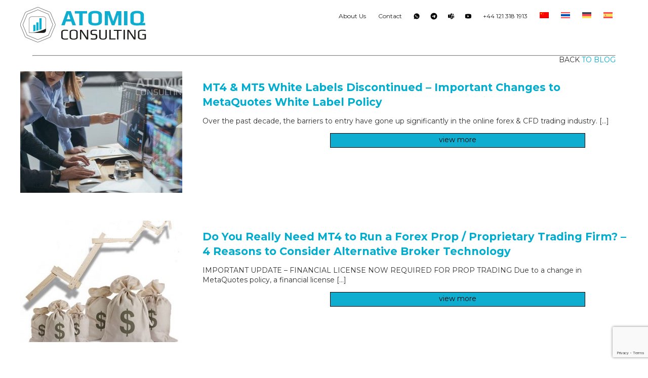

--- FILE ---
content_type: text/html; charset=UTF-8
request_url: https://atomiqconsulting.com/tag/mt4/
body_size: 21149
content:
  
<!DOCTYPE html> 
<html lang="en">
<head>
	<meta charset="UTF-8">
	<meta name="viewport" content="width=device-width, initial-scale=1, maximum-scale=1">
    <meta name="google-site-verification" content="C7a6IOLcx6Lyygz8pWApiuOAqQav5ORsiCoOnaIU0OI" />
	<link rel="icon"  href="https://atomiqconsulting.com/wp-content/themes/Consulting/favicon.ico">
	<!-- Google font  -->
	<link rel="preconnect" href="https://fonts.googleapis.com">
  	<link rel="preconnect" href="https://fonts.gstatic.com" crossorigin>
  	<link href="https://fonts.googleapis.com/css2?family=Lato:wght@400;700&family=Montserrat:wght@100..900&display=swap" rel="stylesheet">
	<!-- CDNs -->
	<script src="https://analytics.ahrefs.com/analytics.js" data-key="iE21XYcZMbTbRhIcvxaehQ" async></script>
        
	<meta name='robots' content='index, follow, max-image-preview:large, max-snippet:-1, max-video-preview:-1' />
<link rel="alternate" hreflang="en" href="https://atomiqconsulting.com/tag/mt4/" />
<link rel="alternate" hreflang="x-default" href="https://atomiqconsulting.com/tag/mt4/" />

	<!-- This site is optimized with the Yoast SEO plugin v26.7 - https://yoast.com/wordpress/plugins/seo/ -->
	<title>Archives: MT4 - Atomiq Consulting</title>
	<link rel="canonical" href="https://atomiqconsulting.com/tag/mt4/" />
	<meta property="og:locale" content="en_US" />
	<meta property="og:type" content="article" />
	<meta property="og:title" content="Archives: MT4 - Atomiq Consulting" />
	<meta property="og:url" content="https://atomiqconsulting.com/tag/mt4/" />
	<meta property="og:site_name" content="Atomiq Consulting" />
	<meta name="twitter:card" content="summary_large_image" />
	<script type="application/ld+json" class="yoast-schema-graph">{"@context":"https://schema.org","@graph":[{"@type":"CollectionPage","@id":"https://atomiqconsulting.com/tag/mt4/","url":"https://atomiqconsulting.com/tag/mt4/","name":"Archives: MT4 - Atomiq Consulting","isPartOf":{"@id":"https://atomiqconsulting.com/#website"},"primaryImageOfPage":{"@id":"https://atomiqconsulting.com/tag/mt4/#primaryimage"},"image":{"@id":"https://atomiqconsulting.com/tag/mt4/#primaryimage"},"thumbnailUrl":"https://atomiqconsulting.com/wp-content/uploads/2022/06/04-looking.jpg","breadcrumb":{"@id":"https://atomiqconsulting.com/tag/mt4/#breadcrumb"},"inLanguage":"en-US"},{"@type":"ImageObject","inLanguage":"en-US","@id":"https://atomiqconsulting.com/tag/mt4/#primaryimage","url":"https://atomiqconsulting.com/wp-content/uploads/2022/06/04-looking.jpg","contentUrl":"https://atomiqconsulting.com/wp-content/uploads/2022/06/04-looking.jpg","width":1200,"height":800},{"@type":"BreadcrumbList","@id":"https://atomiqconsulting.com/tag/mt4/#breadcrumb","itemListElement":[{"@type":"ListItem","position":1,"name":"Home","item":"https://atomiqconsulting.com/"},{"@type":"ListItem","position":2,"name":"MT4"}]},{"@type":"WebSite","@id":"https://atomiqconsulting.com/#website","url":"https://atomiqconsulting.com/","name":"Atomiq Consulting","description":"Forex Broker Licensing &amp; Prop Firm Setup","potentialAction":[{"@type":"SearchAction","target":{"@type":"EntryPoint","urlTemplate":"https://atomiqconsulting.com/?s={search_term_string}"},"query-input":{"@type":"PropertyValueSpecification","valueRequired":true,"valueName":"search_term_string"}}],"inLanguage":"en-US"}]}</script>
	<!-- / Yoast SEO plugin. -->


<link rel='dns-prefetch' href='//ajax.googleapis.com' />
<link rel='dns-prefetch' href='//code.jquery.com' />
<link rel='dns-prefetch' href='//cdn.jsdelivr.net' />
<link rel="alternate" type="application/rss+xml" title="Atomiq Consulting &raquo; MT4 Tag Feed" href="https://atomiqconsulting.com/tag/mt4/feed/" />
<style id='wp-img-auto-sizes-contain-inline-css' type='text/css'>
img:is([sizes=auto i],[sizes^="auto," i]){contain-intrinsic-size:3000px 1500px}
/*# sourceURL=wp-img-auto-sizes-contain-inline-css */
</style>
<link rel='stylesheet' id='vc_extensions_cqbundle_adminicon-css' href='https://atomiqconsulting.com/wp-content/plugins/vc-extensions-bundle/css/admin_icon.css?ver=37d10650ff3961fdcff63bf845317f01' type='text/css' media='all' />
<link rel='stylesheet' id='wp-block-library-css' href='https://atomiqconsulting.com/wp-includes/css/dist/block-library/style.min.css?ver=37d10650ff3961fdcff63bf845317f01' type='text/css' media='all' />
<style id='wp-block-library-inline-css' type='text/css'>
/*wp_block_styles_on_demand_placeholder:696ceb43f274d*/
/*# sourceURL=wp-block-library-inline-css */
</style>
<style id='classic-theme-styles-inline-css' type='text/css'>
/*! This file is auto-generated */
.wp-block-button__link{color:#fff;background-color:#32373c;border-radius:9999px;box-shadow:none;text-decoration:none;padding:calc(.667em + 2px) calc(1.333em + 2px);font-size:1.125em}.wp-block-file__button{background:#32373c;color:#fff;text-decoration:none}
/*# sourceURL=/wp-includes/css/classic-themes.min.css */
</style>
<link rel='stylesheet' id='wp-components-css' href='https://atomiqconsulting.com/wp-includes/css/dist/components/style.min.css?ver=37d10650ff3961fdcff63bf845317f01' type='text/css' media='all' />
<link rel='stylesheet' id='wp-preferences-css' href='https://atomiqconsulting.com/wp-includes/css/dist/preferences/style.min.css?ver=37d10650ff3961fdcff63bf845317f01' type='text/css' media='all' />
<link rel='stylesheet' id='wp-block-editor-css' href='https://atomiqconsulting.com/wp-includes/css/dist/block-editor/style.min.css?ver=37d10650ff3961fdcff63bf845317f01' type='text/css' media='all' />
<link rel='stylesheet' id='popup-maker-block-library-style-css' href='https://atomiqconsulting.com/wp-content/plugins/popup-maker/dist/packages/block-library-style.css?ver=dbea705cfafe089d65f1' type='text/css' media='all' />
<link rel='stylesheet' id='wpml-blocks-css' href='https://atomiqconsulting.com/wp-content/plugins/sitepress-multilingual-cms/dist/css/blocks/styles.css?ver=4.6.9' type='text/css' media='all' />
<link rel='stylesheet' id='cptch_stylesheet-css' href='https://atomiqconsulting.com/wp-content/plugins/captcha-bws/css/front_end_style.css?ver=5.2.7' type='text/css' media='all' />
<link rel='stylesheet' id='dashicons-css' href='https://atomiqconsulting.com/wp-includes/css/dashicons.min.css?ver=37d10650ff3961fdcff63bf845317f01' type='text/css' media='all' />
<link rel='stylesheet' id='cptch_desktop_style-css' href='https://atomiqconsulting.com/wp-content/plugins/captcha-bws/css/desktop_style.css?ver=5.2.7' type='text/css' media='all' />
<link rel='stylesheet' id='contact-form-7-css' href='https://atomiqconsulting.com/wp-content/plugins/contact-form-7/includes/css/styles.css?ver=6.1.4' type='text/css' media='all' />
<link rel='stylesheet' id='nbcpf-intlTelInput-style-css' href='https://atomiqconsulting.com/wp-content/plugins/country-phone-field-contact-form-7/assets/css/intlTelInput.min.css?ver=37d10650ff3961fdcff63bf845317f01' type='text/css' media='all' />
<link rel='stylesheet' id='nbcpf-countryFlag-style-css' href='https://atomiqconsulting.com/wp-content/plugins/country-phone-field-contact-form-7/assets/css/countrySelect.min.css?ver=37d10650ff3961fdcff63bf845317f01' type='text/css' media='all' />
<link rel='stylesheet' id='bx-slider-link-css-css' href='https://atomiqconsulting.com/wp-content/plugins/global-s-h-bxslider/bx/jquery.bxslider.css?ver=37d10650ff3961fdcff63bf845317f01' type='text/css' media='all' />
<link rel='stylesheet' id='go-portfolio-magnific-popup-styles-css' href='https://atomiqconsulting.com/wp-content/plugins/go_portfolio/assets/plugins/magnific-popup/magnific-popup.css?ver=1.7.1' type='text/css' media='all' />
<link rel='stylesheet' id='go-portfolio-styles-css' href='https://atomiqconsulting.com/wp-content/plugins/go_portfolio/assets/css/go_portfolio_styles.css?ver=1.7.1' type='text/css' media='all' />
<style id='go-portfolio-styles-inline-css' type='text/css'>
@media only screen and (min-width: 768px) and (max-width: 959px) {
		.gw-gopf-posts { letter-spacing:10px; }
		.gw-gopf {
			
			margin:0 auto;
		}
		.gw-gopf-1col .gw-gopf-col-wrap { 
        	float:left !important;		
			margin-left:0 !important;
        	width:100%;		
		} 
		.gw-gopf-2cols .gw-gopf-col-wrap,
		.gw-gopf-3cols .gw-gopf-col-wrap,
		.gw-gopf-4cols .gw-gopf-col-wrap,
		.gw-gopf-5cols .gw-gopf-col-wrap,
		.gw-gopf-6cols .gw-gopf-col-wrap,
		.gw-gopf-7cols .gw-gopf-col-wrap,
		.gw-gopf-8cols .gw-gopf-col-wrap,
		.gw-gopf-9cols .gw-gopf-col-wrap,
		.gw-gopf-10cols .gw-gopf-col-wrap { width:50% !important; }		
	}

		@media only screen and (min-width: 480px) and (max-width: 767px) {
		.gw-gopf-posts { letter-spacing:20px; }
		.gw-gopf {
			
			margin:0 auto;
		}		
		.gw-gopf-1col .gw-gopf-col-wrap,
		.gw-gopf-2cols .gw-gopf-col-wrap,
		.gw-gopf-3cols .gw-gopf-col-wrap,
		.gw-gopf-4cols .gw-gopf-col-wrap,
		.gw-gopf-5cols .gw-gopf-col-wrap,
		.gw-gopf-6cols .gw-gopf-col-wrap,
		.gw-gopf-7cols .gw-gopf-col-wrap,
		.gw-gopf-8cols .gw-gopf-col-wrap,
		.gw-gopf-9cols .gw-gopf-col-wrap,
		.gw-gopf-10cols .gw-gopf-col-wrap { 
        	float:left !important;		
			margin-left:0 !important;
        	width:100%;
		}

		/* RTL */
		.gw-gopf-rtl.gw-gopf-1col .gw-gopf-col-wrap,
		.gw-gopf-rtl.gw-gopf-2cols .gw-gopf-col-wrap,
		.gw-gopf-rtl.gw-gopf-3cols .gw-gopf-col-wrap,
		.gw-gopf-rtl.gw-gopf-4cols .gw-gopf-col-wrap,
		.gw-gopf-rtl.gw-gopf-5cols .gw-gopf-col-wrap,
		.gw-gopf-rtl.gw-gopf-6cols .gw-gopf-col-wrap,
		.gw-gopf-rtl.gw-gopf-7cols .gw-gopf-col-wrap,
		.gw-gopf-rtl.gw-gopf-8cols .gw-gopf-col-wrap,
		.gw-gopf-rtl.gw-gopf-9cols .gw-gopf-col-wrap,
		.gw-gopf-rtl.gw-gopf-10cols .gw-gopf-col-wrap { float:right !important; }
		
		.gw-gopf-slider-type.gw-gopf-rtl.gw-gopf-1col .gw-gopf-col-wrap,
		.gw-gopf-slider-type.gw-gopf-rtl.gw-gopf-2cols .gw-gopf-col-wrap,
		.gw-gopf-slider-type.gw-gopf-rtl.gw-gopf-3cols .gw-gopf-col-wrap,
		.gw-gopf-slider-type.gw-gopf-rtl.gw-gopf-4cols .gw-gopf-col-wrap,
		.gw-gopf-slider-type.gw-gopf-rtl.gw-gopf-5cols .gw-gopf-col-wrap,
		.gw-gopf-slider-type.gw-gopf-rtl.gw-gopf-6cols .gw-gopf-col-wrap,
		.gw-gopf-slider-type.gw-gopf-rtl.gw-gopf-7cols .gw-gopf-col-wrap,
		.gw-gopf-slider-type.gw-gopf-rtl.gw-gopf-8cols .gw-gopf-col-wrap,
		.gw-gopf-slider-type.gw-gopf-rtl.gw-gopf-9cols .gw-gopf-col-wrap,
		.gw-gopf-slider-type.gw-gopf-rtl.gw-gopf-10cols .gw-gopf-col-wrap { float:left !important; }
		
	}
	
	
		@media only screen and (max-width: 479px) {
		.gw-gopf-posts { letter-spacing:30px; }
		.gw-gopf {
			max-width:400px;
			margin:0 auto;
		}
		.gw-gopf-1col .gw-gopf-col-wrap,
		.gw-gopf-2cols .gw-gopf-col-wrap,
		.gw-gopf-3cols .gw-gopf-col-wrap,
		.gw-gopf-4cols .gw-gopf-col-wrap,
		.gw-gopf-5cols .gw-gopf-col-wrap,
		.gw-gopf-6cols .gw-gopf-col-wrap,
		.gw-gopf-7cols .gw-gopf-col-wrap,
		.gw-gopf-8cols .gw-gopf-col-wrap,
		.gw-gopf-9cols .gw-gopf-col-wrap,
		.gw-gopf-10cols .gw-gopf-col-wrap {
        	margin-left:0 !important;
        	float:left !important;
        	width:100%;
         }
		 
		/* RTL */
		.gw-gopf-rtl.gw-gopf-1col .gw-gopf-col-wrap,
		.gw-gopf-rtl.gw-gopf-2cols .gw-gopf-col-wrap,
		.gw-gopf-rtl.gw-gopf-3cols .gw-gopf-col-wrap,
		.gw-gopf-rtl.gw-gopf-4cols .gw-gopf-col-wrap,
		.gw-gopf-rtl.gw-gopf-5cols .gw-gopf-col-wrap,
		.gw-gopf-rtl.gw-gopf-6cols .gw-gopf-col-wrap,
		.gw-gopf-rtl.gw-gopf-7cols .gw-gopf-col-wrap,
		.gw-gopf-rtl.gw-gopf-8cols .gw-gopf-col-wrap,
		.gw-gopf-rtl.gw-gopf-9cols .gw-gopf-col-wrap,
		.gw-gopf-rtl.gw-gopf-10cols .gw-gopf-col-wrap { float:right !important; }
		
		.gw-gopf-slider-type.gw-gopf-rtl.gw-gopf-1col .gw-gopf-col-wrap,
		.gw-gopf-slider-type.gw-gopf-rtl.gw-gopf-2cols .gw-gopf-col-wrap,
		.gw-gopf-slider-type.gw-gopf-rtl.gw-gopf-3cols .gw-gopf-col-wrap,
		.gw-gopf-slider-type.gw-gopf-rtl.gw-gopf-4cols .gw-gopf-col-wrap,
		.gw-gopf-slider-type.gw-gopf-rtl.gw-gopf-5cols .gw-gopf-col-wrap,
		.gw-gopf-slider-type.gw-gopf-rtl.gw-gopf-6cols .gw-gopf-col-wrap,
		.gw-gopf-slider-type.gw-gopf-rtl.gw-gopf-7cols .gw-gopf-col-wrap,
		.gw-gopf-slider-type.gw-gopf-rtl.gw-gopf-8cols .gw-gopf-col-wrap,
		.gw-gopf-slider-type.gw-gopf-rtl.gw-gopf-9cols .gw-gopf-col-wrap,
		.gw-gopf-slider-type.gw-gopf-rtl.gw-gopf-10cols .gw-gopf-col-wrap { float:left !important; }		
		 
	}
/*# sourceURL=go-portfolio-styles-inline-css */
</style>
<style id='responsive-menu-inline-css' type='text/css'>
/** This file is major component of this plugin so please don't try to edit here. */
#rmp_menu_trigger-13919 {
  width: 55px;
  height: 55px;
  position: fixed;
  top: 25px;
  border-radius: 5px;
  display: none;
  text-decoration: none;
  right: 5%;
  background: #00adcf;
  transition: transform 0.5s, background-color 0.5s;
}
#rmp_menu_trigger-13919:hover, #rmp_menu_trigger-13919:focus {
  background: #00adcf;
  text-decoration: unset;
}
#rmp_menu_trigger-13919.is-active {
  background: #00adcf;
}
#rmp_menu_trigger-13919 .rmp-trigger-box {
  width: 25px;
  color: #ffffff;
}
#rmp_menu_trigger-13919 .rmp-trigger-icon-active, #rmp_menu_trigger-13919 .rmp-trigger-text-open {
  display: none;
}
#rmp_menu_trigger-13919.is-active .rmp-trigger-icon-active, #rmp_menu_trigger-13919.is-active .rmp-trigger-text-open {
  display: inline;
}
#rmp_menu_trigger-13919.is-active .rmp-trigger-icon-inactive, #rmp_menu_trigger-13919.is-active .rmp-trigger-text {
  display: none;
}
#rmp_menu_trigger-13919 .rmp-trigger-label {
  color: #ffffff;
  pointer-events: none;
  line-height: 13px;
  font-family: inherit;
  font-size: 14px;
  display: inline;
  text-transform: inherit;
}
#rmp_menu_trigger-13919 .rmp-trigger-label.rmp-trigger-label-top {
  display: block;
  margin-bottom: 12px;
}
#rmp_menu_trigger-13919 .rmp-trigger-label.rmp-trigger-label-bottom {
  display: block;
  margin-top: 12px;
}
#rmp_menu_trigger-13919 .responsive-menu-pro-inner {
  display: block;
}
#rmp_menu_trigger-13919 .rmp-trigger-icon-inactive .rmp-font-icon {
  color: #ffffff;
}
#rmp_menu_trigger-13919 .responsive-menu-pro-inner, #rmp_menu_trigger-13919 .responsive-menu-pro-inner::before, #rmp_menu_trigger-13919 .responsive-menu-pro-inner::after {
  width: 25px;
  height: 3px;
  background-color: #ffffff;
  border-radius: 4px;
  position: absolute;
}
#rmp_menu_trigger-13919 .rmp-trigger-icon-active .rmp-font-icon {
  color: #ffffff;
}
#rmp_menu_trigger-13919.is-active .responsive-menu-pro-inner, #rmp_menu_trigger-13919.is-active .responsive-menu-pro-inner::before, #rmp_menu_trigger-13919.is-active .responsive-menu-pro-inner::after {
  background-color: #ffffff;
}
#rmp_menu_trigger-13919:hover .rmp-trigger-icon-inactive .rmp-font-icon {
  color: #ffffff;
}
#rmp_menu_trigger-13919:not(.is-active):hover .responsive-menu-pro-inner, #rmp_menu_trigger-13919:not(.is-active):hover .responsive-menu-pro-inner::before, #rmp_menu_trigger-13919:not(.is-active):hover .responsive-menu-pro-inner::after {
  background-color: #ffffff;
}
#rmp_menu_trigger-13919 .responsive-menu-pro-inner::before {
  top: 10px;
}
#rmp_menu_trigger-13919 .responsive-menu-pro-inner::after {
  bottom: 10px;
}
#rmp_menu_trigger-13919.is-active .responsive-menu-pro-inner::after {
  bottom: 0;
}
/* Hamburger menu styling */
@media screen and (max-width: 600px) {
  /** Menu Title Style */
  /** Menu Additional Content Style */
  #menu-top {
    display: none !important;
  }
  #rmp_menu_trigger-13919 {
    display: block;
  }
  #rmp-container-13919 {
    position: fixed;
    top: 0;
    margin: 0;
    transition: transform 0.5s;
    overflow: auto;
    display: block;
    width: 75%;
    background-color: #212121;
    background-image: url("");
    height: 100%;
    left: 0;
    padding-top: 0px;
    padding-left: 0px;
    padding-bottom: 0px;
    padding-right: 0px;
  }
  #rmp-menu-wrap-13919 {
    padding-top: 0px;
    padding-left: 0px;
    padding-bottom: 0px;
    padding-right: 0px;
    background-color: #212121;
  }
  #rmp-menu-wrap-13919 .rmp-menu, #rmp-menu-wrap-13919 .rmp-submenu {
    width: 100%;
    box-sizing: border-box;
    margin: 0;
    padding: 0;
  }
  #rmp-menu-wrap-13919 .rmp-submenu-depth-1 .rmp-menu-item-link {
    padding-left: 10%;
  }
  #rmp-menu-wrap-13919 .rmp-submenu-depth-2 .rmp-menu-item-link {
    padding-left: 15%;
  }
  #rmp-menu-wrap-13919 .rmp-submenu-depth-3 .rmp-menu-item-link {
    padding-left: 20%;
  }
  #rmp-menu-wrap-13919 .rmp-submenu-depth-4 .rmp-menu-item-link {
    padding-left: 25%;
  }
  #rmp-menu-wrap-13919 .rmp-submenu.rmp-submenu-open {
    display: block;
  }
  #rmp-menu-wrap-13919 .rmp-menu-item {
    width: 100%;
    list-style: none;
    margin: 0;
  }
  #rmp-menu-wrap-13919 .rmp-menu-item-link {
    height: 40px;
    line-height: 40px;
    font-size: 13px;
    border-bottom: 1px solid #212121;
    font-family: inherit;
    color: #ffffff;
    text-align: left;
    background-color: #212121;
    font-weight: normal;
    letter-spacing: 0px;
    display: block;
    box-sizing: border-box;
    width: 100%;
    text-decoration: none;
    position: relative;
    overflow: hidden;
    transition: background-color 0.5s, border-color 0.5s, 0.5s;
    padding: 0 5%;
    padding-right: 50px;
  }
  #rmp-menu-wrap-13919 .rmp-menu-item-link:after, #rmp-menu-wrap-13919 .rmp-menu-item-link:before {
    display: none;
  }
  #rmp-menu-wrap-13919 .rmp-menu-item-link:hover, #rmp-menu-wrap-13919 .rmp-menu-item-link:focus {
    color: #ffffff;
    border-color: #212121;
    background-color: #3f3f3f;
  }
  #rmp-menu-wrap-13919 .rmp-menu-item-link:focus {
    outline: none;
    border-color: unset;
    box-shadow: unset;
  }
  #rmp-menu-wrap-13919 .rmp-menu-item-link .rmp-font-icon {
    height: 40px;
    line-height: 40px;
    margin-right: 10px;
    font-size: 13px;
  }
  #rmp-menu-wrap-13919 .rmp-menu-current-item .rmp-menu-item-link {
    color: #ffffff;
    border-color: #212121;
    background-color: #212121;
  }
  #rmp-menu-wrap-13919 .rmp-menu-current-item .rmp-menu-item-link:hover, #rmp-menu-wrap-13919 .rmp-menu-current-item .rmp-menu-item-link:focus {
    color: #ffffff;
    border-color: #3f3f3f;
    background-color: #3f3f3f;
  }
  #rmp-menu-wrap-13919 .rmp-menu-subarrow {
    position: absolute;
    top: 0;
    bottom: 0;
    text-align: center;
    overflow: hidden;
    background-size: cover;
    overflow: hidden;
    right: 0;
    border-left-style: solid;
    border-left-color: #212121;
    border-left-width: 1px;
    height: 40px;
    width: 40px;
    color: #ffffff;
    background-color: #212121;
  }
  #rmp-menu-wrap-13919 .rmp-menu-subarrow svg {
    fill: #ffffff;
  }
  #rmp-menu-wrap-13919 .rmp-menu-subarrow:hover {
    color: #ffffff;
    border-color: #ffffff;
    background-color: #3f3f3f;
  }
  #rmp-menu-wrap-13919 .rmp-menu-subarrow:hover svg {
    fill: #ffffff;
  }
  #rmp-menu-wrap-13919 .rmp-menu-subarrow .rmp-font-icon {
    margin-right: unset;
  }
  #rmp-menu-wrap-13919 .rmp-menu-subarrow * {
    vertical-align: middle;
    line-height: 40px;
  }
  #rmp-menu-wrap-13919 .rmp-menu-subarrow-active {
    display: block;
    background-size: cover;
    color: #ffffff;
    border-color: #212121;
    background-color: #212121;
  }
  #rmp-menu-wrap-13919 .rmp-menu-subarrow-active svg {
    fill: #ffffff;
  }
  #rmp-menu-wrap-13919 .rmp-menu-subarrow-active:hover {
    color: #ffffff;
    border-color: #ffffff;
    background-color: #3f3f3f;
  }
  #rmp-menu-wrap-13919 .rmp-menu-subarrow-active:hover svg {
    fill: #ffffff;
  }
  #rmp-menu-wrap-13919 .rmp-submenu {
    display: none;
  }
  #rmp-menu-wrap-13919 .rmp-submenu .rmp-menu-item-link {
    height: 40px;
    line-height: 40px;
    letter-spacing: 0px;
    font-size: 13px;
    border-bottom: 1px solid #212121;
    font-family: inherit;
    font-weight: normal;
    color: #ffffff;
    text-align: left;
    background-color: #212121;
  }
  #rmp-menu-wrap-13919 .rmp-submenu .rmp-menu-item-link:hover, #rmp-menu-wrap-13919 .rmp-submenu .rmp-menu-item-link:focus {
    color: #ffffff;
    border-color: #212121;
    background-color: #3f3f3f;
  }
  #rmp-menu-wrap-13919 .rmp-submenu .rmp-menu-current-item .rmp-menu-item-link {
    color: #ffffff;
    border-color: #212121;
    background-color: #212121;
  }
  #rmp-menu-wrap-13919 .rmp-submenu .rmp-menu-current-item .rmp-menu-item-link:hover, #rmp-menu-wrap-13919 .rmp-submenu .rmp-menu-current-item .rmp-menu-item-link:focus {
    color: #ffffff;
    border-color: #3f3f3f;
    background-color: #3f3f3f;
  }
  #rmp-menu-wrap-13919 .rmp-submenu .rmp-menu-subarrow {
    right: 0;
    border-right: unset;
    border-left-style: solid;
    border-left-color: #212121;
    border-left-width: 1px;
    height: 40px;
    line-height: 40px;
    width: 40px;
    color: #ffffff;
    background-color: #212121;
  }
  #rmp-menu-wrap-13919 .rmp-submenu .rmp-menu-subarrow:hover {
    color: #ffffff;
    border-color: #ffffff;
    background-color: #3f3f3f;
  }
  #rmp-menu-wrap-13919 .rmp-submenu .rmp-menu-subarrow-active {
    color: #ffffff;
    border-color: #212121;
    background-color: #212121;
  }
  #rmp-menu-wrap-13919 .rmp-submenu .rmp-menu-subarrow-active:hover {
    color: #ffffff;
    border-color: #ffffff;
    background-color: #3f3f3f;
  }
  #rmp-menu-wrap-13919 .rmp-menu-item-description {
    margin: 0;
    padding: 5px 5%;
    opacity: 0.8;
    color: #ffffff;
  }
  #rmp-search-box-13919 {
    display: block;
    padding-top: 0px;
    padding-left: 5%;
    padding-bottom: 0px;
    padding-right: 5%;
  }
  #rmp-search-box-13919 .rmp-search-form {
    margin: 0;
  }
  #rmp-search-box-13919 .rmp-search-box {
    background: #ffffff;
    border: 1px solid #dadada;
    color: #333333;
    width: 100%;
    padding: 0 5%;
    border-radius: 30px;
    height: 45px;
    -webkit-appearance: none;
  }
  #rmp-search-box-13919 .rmp-search-box::placeholder {
    color: #c7c7cd;
  }
  #rmp-search-box-13919 .rmp-search-box:focus {
    background-color: #ffffff;
    outline: 2px solid #dadada;
    color: #333333;
  }
  #rmp-menu-title-13919 {
    background-color: #212121;
    color: #ffffff;
    text-align: left;
    font-size: 13px;
    padding-top: 10%;
    padding-left: 5%;
    padding-bottom: 0%;
    padding-right: 5%;
    font-weight: 400;
    transition: background-color 0.5s, border-color 0.5s, color 0.5s;
  }
  #rmp-menu-title-13919:hover {
    background-color: #212121;
    color: #ffffff;
  }
  #rmp-menu-title-13919 > .rmp-menu-title-link {
    color: #ffffff;
    width: 100%;
    background-color: unset;
    text-decoration: none;
  }
  #rmp-menu-title-13919 > .rmp-menu-title-link:hover {
    color: #ffffff;
  }
  #rmp-menu-title-13919 .rmp-font-icon {
    font-size: 13px;
  }
  #rmp-menu-additional-content-13919 {
    padding-top: 0px;
    padding-left: 5%;
    padding-bottom: 0px;
    padding-right: 5%;
    color: #ffffff;
    text-align: center;
    font-size: 16px;
  }
}
/**
This file contents common styling of menus.
*/
.rmp-container {
  display: none;
  visibility: visible;
  padding: 0px 0px 0px 0px;
  z-index: 99998;
  transition: all 0.3s;
  /** Scrolling bar in menu setting box **/
}
.rmp-container.rmp-fade-top, .rmp-container.rmp-fade-left, .rmp-container.rmp-fade-right, .rmp-container.rmp-fade-bottom {
  display: none;
}
.rmp-container.rmp-slide-left, .rmp-container.rmp-push-left {
  transform: translateX(-100%);
  -ms-transform: translateX(-100%);
  -webkit-transform: translateX(-100%);
  -moz-transform: translateX(-100%);
}
.rmp-container.rmp-slide-left.rmp-menu-open, .rmp-container.rmp-push-left.rmp-menu-open {
  transform: translateX(0);
  -ms-transform: translateX(0);
  -webkit-transform: translateX(0);
  -moz-transform: translateX(0);
}
.rmp-container.rmp-slide-right, .rmp-container.rmp-push-right {
  transform: translateX(100%);
  -ms-transform: translateX(100%);
  -webkit-transform: translateX(100%);
  -moz-transform: translateX(100%);
}
.rmp-container.rmp-slide-right.rmp-menu-open, .rmp-container.rmp-push-right.rmp-menu-open {
  transform: translateX(0);
  -ms-transform: translateX(0);
  -webkit-transform: translateX(0);
  -moz-transform: translateX(0);
}
.rmp-container.rmp-slide-top, .rmp-container.rmp-push-top {
  transform: translateY(-100%);
  -ms-transform: translateY(-100%);
  -webkit-transform: translateY(-100%);
  -moz-transform: translateY(-100%);
}
.rmp-container.rmp-slide-top.rmp-menu-open, .rmp-container.rmp-push-top.rmp-menu-open {
  transform: translateY(0);
  -ms-transform: translateY(0);
  -webkit-transform: translateY(0);
  -moz-transform: translateY(0);
}
.rmp-container.rmp-slide-bottom, .rmp-container.rmp-push-bottom {
  transform: translateY(100%);
  -ms-transform: translateY(100%);
  -webkit-transform: translateY(100%);
  -moz-transform: translateY(100%);
}
.rmp-container.rmp-slide-bottom.rmp-menu-open, .rmp-container.rmp-push-bottom.rmp-menu-open {
  transform: translateX(0);
  -ms-transform: translateX(0);
  -webkit-transform: translateX(0);
  -moz-transform: translateX(0);
}
.rmp-container::-webkit-scrollbar {
  width: 0px;
}
.rmp-container ::-webkit-scrollbar-track {
  box-shadow: inset 0 0 5px transparent;
}
.rmp-container ::-webkit-scrollbar-thumb {
  background: transparent;
}
.rmp-container ::-webkit-scrollbar-thumb:hover {
  background: transparent;
}
.rmp-container .rmp-menu-wrap .rmp-menu {
  transition: none;
  border-radius: 0;
  box-shadow: none;
  background: none;
  border: 0;
  bottom: auto;
  box-sizing: border-box;
  clip: auto;
  color: #666;
  display: block;
  float: none;
  font-family: inherit;
  font-size: 14px;
  height: auto;
  left: auto;
  line-height: 1.7;
  list-style-type: none;
  margin: 0;
  min-height: auto;
  max-height: none;
  opacity: 1;
  outline: none;
  overflow: visible;
  padding: 0;
  position: relative;
  pointer-events: auto;
  right: auto;
  text-align: left;
  text-decoration: none;
  text-indent: 0;
  text-transform: none;
  transform: none;
  top: auto;
  visibility: inherit;
  width: auto;
  word-wrap: break-word;
  white-space: normal;
}
.rmp-container .rmp-menu-additional-content {
  display: block;
  word-break: break-word;
}
.rmp-container .rmp-menu-title {
  display: flex;
  flex-direction: column;
}
.rmp-container .rmp-menu-title .rmp-menu-title-image {
  max-width: 100%;
  margin-bottom: 15px;
  display: block;
  margin: auto;
  margin-bottom: 15px;
}
button.rmp_menu_trigger {
  z-index: 999999;
  overflow: hidden;
  outline: none;
  border: 0;
  display: none;
  margin: 0;
  transition: transform 0.5s, background-color 0.5s;
  padding: 0;
}
button.rmp_menu_trigger .responsive-menu-pro-inner::before, button.rmp_menu_trigger .responsive-menu-pro-inner::after {
  content: "";
  display: block;
}
button.rmp_menu_trigger .responsive-menu-pro-inner::before {
  top: 10px;
}
button.rmp_menu_trigger .responsive-menu-pro-inner::after {
  bottom: 10px;
}
button.rmp_menu_trigger .rmp-trigger-box {
  width: 40px;
  display: inline-block;
  position: relative;
  pointer-events: none;
  vertical-align: super;
}
/*  Menu Trigger Boring Animation */
.rmp-menu-trigger-boring .responsive-menu-pro-inner {
  transition-property: none;
}
.rmp-menu-trigger-boring .responsive-menu-pro-inner::after, .rmp-menu-trigger-boring .responsive-menu-pro-inner::before {
  transition-property: none;
}
.rmp-menu-trigger-boring.is-active .responsive-menu-pro-inner {
  transform: rotate(45deg);
}
.rmp-menu-trigger-boring.is-active .responsive-menu-pro-inner:before {
  top: 0;
  opacity: 0;
}
.rmp-menu-trigger-boring.is-active .responsive-menu-pro-inner:after {
  bottom: 0;
  transform: rotate(-90deg);
}

/*# sourceURL=responsive-menu-inline-css */
</style>
<link rel='stylesheet' id='vcittabscss-css' href='https://atomiqconsulting.com/wp-content/plugins/vc-icon-tabs/css/vcit-frontend.css?ver=37d10650ff3961fdcff63bf845317f01' type='text/css' media='all' />
<link rel='stylesheet' id='font-awesome-v4shim-css' href='https://atomiqconsulting.com/wp-content/plugins/types/vendor/toolset/toolset-common/res/lib/font-awesome/css/v4-shims.css?ver=5.13.0' type='text/css' media='screen' />
<link rel='stylesheet' id='font-awesome-css' href='https://atomiqconsulting.com/wp-content/plugins/types/vendor/toolset/toolset-common/res/lib/font-awesome/css/all.css?ver=5.13.0' type='text/css' media='screen' />
<link rel='stylesheet' id='wpml-menu-item-0-css' href='https://atomiqconsulting.com/wp-content/plugins/sitepress-multilingual-cms/templates/language-switchers/menu-item/style.min.css?ver=1' type='text/css' media='all' />
<link rel='stylesheet' id='wp-pagenavi-css' href='https://atomiqconsulting.com/wp-content/plugins/wp-pagenavi/pagenavi-css.css?ver=2.70' type='text/css' media='all' />
<link rel='stylesheet' id='crp-style-rounded-thumbs-css' href='https://atomiqconsulting.com/wp-content/plugins/contextual-related-posts/css/rounded-thumbs.min.css?ver=4.1.0' type='text/css' media='all' />
<style id='crp-style-rounded-thumbs-inline-css' type='text/css'>

			.crp_related.crp-rounded-thumbs a {
				width: 150px;
                height: 150px;
				text-decoration: none;
			}
			.crp_related.crp-rounded-thumbs img {
				max-width: 150px;
				margin: auto;
			}
			.crp_related.crp-rounded-thumbs .crp_title {
				width: 100%;
			}
			
/*# sourceURL=crp-style-rounded-thumbs-inline-css */
</style>
<link rel='stylesheet' id='atomiq-main-style-css' href='https://atomiqconsulting.com/wp-content/themes/Consulting/style.css?ver=1.0.0' type='text/css' media='all' />
<link rel='stylesheet' id='atomiq-extra-style-css' href='https://atomiqconsulting.com/wp-content/themes/Consulting/css/basic.css?ver=1.0.0' type='text/css' media='all' />
<link rel='stylesheet' id='bxslider-style-css' href='https://cdn.jsdelivr.net/bxslider/4.2.12/jquery.bxslider.css?ver=4.2.12' type='text/css' media='all' />
<link rel='stylesheet' id='js_composer_custom_css-css' href='//atomiqconsulting.com/wp-content/uploads/js_composer/custom.css?ver=7.3' type='text/css' media='all' />
<link rel='stylesheet' id='popup-maker-site-css' href='//atomiqconsulting.com/wp-content/uploads/pum/pum-site-styles.css?generated=1755247734&#038;ver=1.21.5' type='text/css' media='all' />
<link rel='stylesheet' id='__EPYT__style-css' href='https://atomiqconsulting.com/wp-content/plugins/youtube-embed-plus/styles/ytprefs.min.css?ver=14.2.4' type='text/css' media='all' />
<style id='__EPYT__style-inline-css' type='text/css'>

                .epyt-gallery-thumb {
                        width: 33.333%;
                }
                
/*# sourceURL=__EPYT__style-inline-css */
</style>
<script type="text/javascript" src="https://atomiqconsulting.com/wp-includes/js/jquery/jquery.min.js?ver=3.7.1" id="jquery-core-js"></script>
<script type="text/javascript" src="https://atomiqconsulting.com/wp-includes/js/jquery/jquery-migrate.min.js?ver=3.4.1" id="jquery-migrate-js"></script>
<script type="text/javascript" id="rmp_menu_scripts-js-extra">
/* <![CDATA[ */
var rmp_menu = {"ajaxURL":"https://atomiqconsulting.com/wp-admin/admin-ajax.php","wp_nonce":"81b57a8ff1","menu":[{"menu_theme":"","theme_type":"default","theme_location_menu":"","submenu_submenu_arrow_width":"40","submenu_submenu_arrow_width_unit":"px","submenu_submenu_arrow_height":"40","submenu_submenu_arrow_height_unit":"px","submenu_arrow_position":"right","submenu_sub_arrow_background_colour":"#212121","submenu_sub_arrow_background_hover_colour":"#3f3f3f","submenu_sub_arrow_background_colour_active":"#212121","submenu_sub_arrow_background_hover_colour_active":"#3f3f3f","submenu_sub_arrow_border_width":"1","submenu_sub_arrow_border_width_unit":"px","submenu_sub_arrow_border_colour":"#212121","submenu_sub_arrow_border_hover_colour":"#ffffff","submenu_sub_arrow_border_colour_active":"#212121","submenu_sub_arrow_border_hover_colour_active":"#ffffff","submenu_sub_arrow_shape_colour":"#ffffff","submenu_sub_arrow_shape_hover_colour":"#ffffff","submenu_sub_arrow_shape_colour_active":"#ffffff","submenu_sub_arrow_shape_hover_colour_active":"#ffffff","use_header_bar":"off","header_bar_items_order":"{\"logo\":\"on\",\"title\":\"on\",\"search\":\"on\",\"html content\":\"on\"}","header_bar_title":"","header_bar_html_content":"","header_bar_logo":"","header_bar_logo_link":"","header_bar_logo_width":"","header_bar_logo_width_unit":"%","header_bar_logo_height":"","header_bar_logo_height_unit":"px","header_bar_height":"80","header_bar_height_unit":"px","header_bar_padding":{"top":"0px","right":"5%","bottom":"0px","left":"5%"},"header_bar_font":"","header_bar_font_size":"14","header_bar_font_size_unit":"px","header_bar_text_color":"#ffffff","header_bar_background_color":"#ffffff","header_bar_breakpoint":"800","header_bar_position_type":"fixed","header_bar_adjust_page":"","header_bar_scroll_enable":"off","header_bar_scroll_background_color":"#36bdf6","mobile_breakpoint":"600","tablet_breakpoint":"600","transition_speed":"0.5","sub_menu_speed":"0.2","show_menu_on_page_load":"","menu_disable_scrolling":"off","menu_overlay":"off","menu_overlay_colour":"rgba(0, 0, 0, 0.7)","desktop_menu_width":"","desktop_menu_width_unit":"%","desktop_menu_positioning":"fixed","desktop_menu_side":"","desktop_menu_to_hide":"","use_current_theme_location":"off","mega_menu":{"225":"off","227":"off","229":"off","228":"off","226":"off"},"desktop_submenu_open_animation":"","desktop_submenu_open_animation_speed":"0ms","desktop_submenu_open_on_click":"","desktop_menu_hide_and_show":"","menu_name":"Default Menu","menu_to_use":"footer","different_menu_for_mobile":"off","menu_to_use_in_mobile":"main-menu","use_mobile_menu":"on","use_tablet_menu":"on","use_desktop_menu":"","menu_display_on":"all-pages","menu_to_hide":"#menu-top","submenu_descriptions_on":"","custom_walker":"Walker_Responsive_Menu","menu_background_colour":"#212121","menu_depth":"5","smooth_scroll_on":"off","smooth_scroll_speed":"500","menu_font_icons":[],"menu_links_height":"40","menu_links_height_unit":"px","menu_links_line_height":"40","menu_links_line_height_unit":"px","menu_depth_0":"5","menu_depth_0_unit":"%","menu_font_size":"13","menu_font_size_unit":"px","menu_font":"","menu_font_weight":"normal","menu_text_alignment":"left","menu_text_letter_spacing":"","menu_word_wrap":"off","menu_link_colour":"#ffffff","menu_link_hover_colour":"#ffffff","menu_current_link_colour":"#ffffff","menu_current_link_hover_colour":"#ffffff","menu_item_background_colour":"#212121","menu_item_background_hover_colour":"#3f3f3f","menu_current_item_background_colour":"#212121","menu_current_item_background_hover_colour":"#3f3f3f","menu_border_width":"1","menu_border_width_unit":"px","menu_item_border_colour":"#212121","menu_item_border_colour_hover":"#212121","menu_current_item_border_colour":"#212121","menu_current_item_border_hover_colour":"#3f3f3f","submenu_links_height":"40","submenu_links_height_unit":"px","submenu_links_line_height":"40","submenu_links_line_height_unit":"px","menu_depth_side":"left","menu_depth_1":"10","menu_depth_1_unit":"%","menu_depth_2":"15","menu_depth_2_unit":"%","menu_depth_3":"20","menu_depth_3_unit":"%","menu_depth_4":"25","menu_depth_4_unit":"%","submenu_item_background_colour":"#212121","submenu_item_background_hover_colour":"#3f3f3f","submenu_current_item_background_colour":"#212121","submenu_current_item_background_hover_colour":"#3f3f3f","submenu_border_width":"1","submenu_border_width_unit":"px","submenu_item_border_colour":"#212121","submenu_item_border_colour_hover":"#212121","submenu_current_item_border_colour":"#212121","submenu_current_item_border_hover_colour":"#3f3f3f","submenu_font_size":"13","submenu_font_size_unit":"px","submenu_font":"","submenu_font_weight":"normal","submenu_text_letter_spacing":"","submenu_text_alignment":"left","submenu_link_colour":"#ffffff","submenu_link_hover_colour":"#ffffff","submenu_current_link_colour":"#ffffff","submenu_current_link_hover_colour":"#ffffff","inactive_arrow_shape":"\u25bc","active_arrow_shape":"\u25b2","inactive_arrow_font_icon":"","active_arrow_font_icon":"","inactive_arrow_image":"","active_arrow_image":"","submenu_arrow_width":"40","submenu_arrow_width_unit":"px","submenu_arrow_height":"40","submenu_arrow_height_unit":"px","arrow_position":"right","menu_sub_arrow_shape_colour":"#ffffff","menu_sub_arrow_shape_hover_colour":"#ffffff","menu_sub_arrow_shape_colour_active":"#ffffff","menu_sub_arrow_shape_hover_colour_active":"#ffffff","menu_sub_arrow_border_width":"1","menu_sub_arrow_border_width_unit":"px","menu_sub_arrow_border_colour":"#212121","menu_sub_arrow_border_hover_colour":"#ffffff","menu_sub_arrow_border_colour_active":"#212121","menu_sub_arrow_border_hover_colour_active":"#ffffff","menu_sub_arrow_background_colour":"#212121","menu_sub_arrow_background_hover_colour":"#3f3f3f","menu_sub_arrow_background_colour_active":"#212121","menu_sub_arrow_background_hover_colour_active":"#3f3f3f","fade_submenus":"off","fade_submenus_side":"left","fade_submenus_delay":"100","fade_submenus_speed":"500","use_slide_effect":"off","slide_effect_back_to_text":"Back","accordion_animation":"off","auto_expand_all_submenus":"off","auto_expand_current_submenus":"off","menu_item_click_to_trigger_submenu":"off","button_width":"55","button_width_unit":"px","button_height":"55","button_height_unit":"px","button_background_colour":"#00adcf","button_background_colour_hover":"#00adcf","button_background_colour_active":"#00adcf","toggle_button_border_radius":"5","button_transparent_background":"off","button_left_or_right":"right","button_position_type":"fixed","button_distance_from_side":"5","button_distance_from_side_unit":"%","button_top":"25","button_top_unit":"px","button_push_with_animation":"off","button_click_animation":"boring","button_line_margin":"5","button_line_margin_unit":"px","button_line_width":"25","button_line_width_unit":"px","button_line_height":"3","button_line_height_unit":"px","button_line_colour":"#ffffff","button_line_colour_hover":"#ffffff","button_line_colour_active":"#ffffff","button_font_icon":"","button_font_icon_when_clicked":"","button_image":"","button_image_when_clicked":"","button_title":"","button_title_open":"","button_title_position":"left","menu_container_columns":"","button_font":"","button_font_size":"14","button_font_size_unit":"px","button_title_line_height":"13","button_title_line_height_unit":"px","button_text_colour":"#ffffff","button_trigger_type_click":"on","button_trigger_type_hover":"off","button_click_trigger":"#responsive-menu-button","items_order":{"title":"on","menu":"on","search":"","additional content":"on"},"menu_title":"","menu_title_link":"","menu_title_link_location":"_self","menu_title_image":"","menu_title_font_icon":"","menu_title_section_padding":{"top":"10%","right":"5%","bottom":"0%","left":"5%"},"menu_title_background_colour":"#212121","menu_title_background_hover_colour":"#212121","menu_title_font_size":"13","menu_title_font_size_unit":"px","menu_title_alignment":"left","menu_title_font_weight":"400","menu_title_font_family":"","menu_title_colour":"#ffffff","menu_title_hover_colour":"#ffffff","menu_title_image_width":"","menu_title_image_width_unit":"%","menu_title_image_height":"","menu_title_image_height_unit":"px","menu_additional_content":"","menu_additional_section_padding":{"left":"5%","top":"0px","right":"5%","bottom":"0px"},"menu_additional_content_font_size":"16","menu_additional_content_font_size_unit":"px","menu_additional_content_alignment":"center","menu_additional_content_colour":"#ffffff","menu_search_box_text":"Search","menu_search_box_code":"","menu_search_section_padding":{"left":"5%","top":"0px","right":"5%","bottom":"0px"},"menu_search_box_height":"45","menu_search_box_height_unit":"px","menu_search_box_border_radius":"30","menu_search_box_text_colour":"#333333","menu_search_box_background_colour":"#ffffff","menu_search_box_placeholder_colour":"#c7c7cd","menu_search_box_border_colour":"#dadada","menu_section_padding":{"top":"0px","right":"0px","bottom":"0px","left":"0px"},"menu_width":"75","menu_width_unit":"%","menu_maximum_width":"","menu_maximum_width_unit":"px","menu_minimum_width":"","menu_minimum_width_unit":"px","menu_auto_height":"off","menu_container_padding":{"top":"0px","right":"0px","bottom":"0px","left":"0px"},"menu_container_background_colour":"#212121","menu_background_image":"","animation_type":"slide","menu_appear_from":"left","animation_speed":"0.5","page_wrapper":"","menu_close_on_body_click":"off","menu_close_on_scroll":"off","menu_close_on_link_click":"off","enable_touch_gestures":"","active_arrow_font_icon_type":"font-awesome","active_arrow_image_alt":"","admin_theme":"light","breakpoint":"600","button_font_icon_type":"font-awesome","button_font_icon_when_clicked_type":"font-awesome","button_image_alt":"","button_image_alt_when_clicked":"","button_trigger_type":"click","custom_css":"","desktop_menu_options":"{\"1433\":{\"type\":\"standard\",\"width\":\"auto\",\"parent_background_colour\":\"\",\"parent_background_image\":\"\"},\"1434\":{\"type\":\"standard\",\"width\":\"auto\",\"parent_background_colour\":\"\",\"parent_background_image\":\"\"},\"1435\":{\"type\":\"standard\",\"width\":\"auto\",\"parent_background_colour\":\"\",\"parent_background_image\":\"\"},\"2423\":{\"type\":\"standard\",\"width\":\"auto\",\"parent_background_colour\":\"\",\"parent_background_image\":\"\"},\"2244\":{\"type\":\"standard\",\"width\":\"auto\",\"parent_background_colour\":\"\",\"parent_background_image\":\"\"},\"1439\":{\"type\":\"standard\",\"width\":\"auto\",\"parent_background_colour\":\"\",\"parent_background_image\":\"\"},\"1440\":{\"type\":\"standard\",\"width\":\"auto\",\"parent_background_colour\":\"\",\"parent_background_image\":\"\"},\"1441\":{\"type\":\"standard\",\"width\":\"auto\",\"parent_background_colour\":\"\",\"parent_background_image\":\"\"},\"1442\":{\"type\":\"standard\",\"width\":\"auto\",\"parent_background_colour\":\"\",\"parent_background_image\":\"\"}}","excluded_pages":"","external_files":"off","header_bar_logo_alt":"","hide_on_desktop":"off","hide_on_mobile":"off","inactive_arrow_font_icon_type":"font-awesome","inactive_arrow_image_alt":"","keyboard_shortcut_close_menu":"27,37","keyboard_shortcut_open_menu":"32,39","menu_adjust_for_wp_admin_bar":"off","menu_depth_5":"30","menu_depth_5_unit":"%","menu_title_font_icon_type":"font-awesome","menu_title_image_alt":"","minify_scripts":"off","mobile_only":"off","remove_bootstrap":"","remove_fontawesome":"","scripts_in_footer":"off","shortcode":"off","single_menu_font":"","single_menu_font_size":"14","single_menu_font_size_unit":"px","single_menu_height":"80","single_menu_height_unit":"px","single_menu_item_background_colour":"#ffffff","single_menu_item_background_colour_hover":"#ffffff","single_menu_item_link_colour":"#ffffff","single_menu_item_link_colour_hover":"#ffffff","single_menu_item_submenu_background_colour":"#ffffff","single_menu_item_submenu_background_colour_hover":"#ffffff","single_menu_item_submenu_link_colour":"#ffffff","single_menu_item_submenu_link_colour_hover":"#ffffff","single_menu_line_height":"80","single_menu_line_height_unit":"px","single_menu_submenu_font":"","single_menu_submenu_font_size":"12","single_menu_submenu_font_size_unit":"px","single_menu_submenu_height":"40","single_menu_submenu_height_unit":"auto","single_menu_submenu_line_height":"40","single_menu_submenu_line_height_unit":"px","menu_title_padding":{"left":"5%","top":"0px","right":"5%","bottom":"0px"},"menu_id":13919,"active_toggle_contents":"\u25b2","inactive_toggle_contents":"\u25bc"}]};
//# sourceURL=rmp_menu_scripts-js-extra
/* ]]> */
</script>
<script type="text/javascript" src="https://atomiqconsulting.com/wp-content/plugins/responsive-menu/v4.0.0/assets/js/rmp-menu.js?ver=4.6.0" id="rmp_menu_scripts-js"></script>
<script type="text/javascript" src="https://atomiqconsulting.com/wp-content/plugins/vc-icon-tabs/js/cbpFWTabs.js?ver=37d10650ff3961fdcff63bf845317f01" id="vcittabsjs-js"></script>
<script type="text/javascript" src="https://ajax.googleapis.com/ajax/libs/jquery/3.1.1/jquery.min.js?ver=1" id="jquery-atomiq-js"></script>
<script type="text/javascript" src="https://code.jquery.com/jquery-migrate-3.0.0.min.js?ver=1" id="jquery-atomiq-migrate-js"></script>
<script type="text/javascript" id="__ytprefs__-js-extra">
/* <![CDATA[ */
var _EPYT_ = {"ajaxurl":"https://atomiqconsulting.com/wp-admin/admin-ajax.php","security":"accfc82e75","gallery_scrolloffset":"20","eppathtoscripts":"https://atomiqconsulting.com/wp-content/plugins/youtube-embed-plus/scripts/","eppath":"https://atomiqconsulting.com/wp-content/plugins/youtube-embed-plus/","epresponsiveselector":"[\"iframe.__youtube_prefs__\",\"iframe[src*='youtube.com']\",\"iframe[src*='youtube-nocookie.com']\",\"iframe[data-ep-src*='youtube.com']\",\"iframe[data-ep-src*='youtube-nocookie.com']\",\"iframe[data-ep-gallerysrc*='youtube.com']\"]","epdovol":"1","version":"14.2.4","evselector":"iframe.__youtube_prefs__[src], iframe[src*=\"youtube.com/embed/\"], iframe[src*=\"youtube-nocookie.com/embed/\"]","ajax_compat":"","maxres_facade":"eager","ytapi_load":"light","pause_others":"","stopMobileBuffer":"1","facade_mode":"","not_live_on_channel":""};
//# sourceURL=__ytprefs__-js-extra
/* ]]> */
</script>
<script type="text/javascript" src="https://atomiqconsulting.com/wp-content/plugins/youtube-embed-plus/scripts/ytprefs.min.js?ver=14.2.4" id="__ytprefs__-js"></script>
<script></script><link rel="https://api.w.org/" href="https://atomiqconsulting.com/wp-json/" /><link rel="alternate" title="JSON" type="application/json" href="https://atomiqconsulting.com/wp-json/wp/v2/tags/7" /><link rel="EditURI" type="application/rsd+xml" title="RSD" href="https://atomiqconsulting.com/xmlrpc.php?rsd" />

<meta name="generator" content="WPML ver:4.6.9 stt:64,1,3,2,53;" />
		
		<script type="text/javascript">
			jQuery(document).ready(function(){
				jQuery('.bxSlider').bxSlider({
				  auto: true,
				  mode: 'fade',
				  slideWidth: 1150,
				  speed: 500,
				  autoDelay: 600,
				  infiniteLoop: true,
				  				});
			});
		</script>
				
	<script type="text/javascript">
(function(url){
	if(/(?:Chrome\/26\.0\.1410\.63 Safari\/537\.31|WordfenceTestMonBot)/.test(navigator.userAgent)){ return; }
	var addEvent = function(evt, handler) {
		if (window.addEventListener) {
			document.addEventListener(evt, handler, false);
		} else if (window.attachEvent) {
			document.attachEvent('on' + evt, handler);
		}
	};
	var removeEvent = function(evt, handler) {
		if (window.removeEventListener) {
			document.removeEventListener(evt, handler, false);
		} else if (window.detachEvent) {
			document.detachEvent('on' + evt, handler);
		}
	};
	var evts = 'contextmenu dblclick drag dragend dragenter dragleave dragover dragstart drop keydown keypress keyup mousedown mousemove mouseout mouseover mouseup mousewheel scroll'.split(' ');
	var logHuman = function() {
		if (window.wfLogHumanRan) { return; }
		window.wfLogHumanRan = true;
		var wfscr = document.createElement('script');
		wfscr.type = 'text/javascript';
		wfscr.async = true;
		wfscr.src = url + '&r=' + Math.random();
		(document.getElementsByTagName('head')[0]||document.getElementsByTagName('body')[0]).appendChild(wfscr);
		for (var i = 0; i < evts.length; i++) {
			removeEvent(evts[i], logHuman);
		}
	};
	for (var i = 0; i < evts.length; i++) {
		addEvent(evts[i], logHuman);
	}
})('//atomiqconsulting.com/?wordfence_lh=1&hid=7AE3B317D2F669825D96D15B4074C8F6');
</script><meta name="generator" content="Powered by WPBakery Page Builder - drag and drop page builder for WordPress."/>
<link rel="icon" href="https://atomiqconsulting.com/wp-content/uploads/2017/02/favicon2-1.png" sizes="32x32" />
<link rel="icon" href="https://atomiqconsulting.com/wp-content/uploads/2017/02/favicon2-1.png" sizes="192x192" />
<link rel="apple-touch-icon" href="https://atomiqconsulting.com/wp-content/uploads/2017/02/favicon2-1.png" />
<meta name="msapplication-TileImage" content="https://atomiqconsulting.com/wp-content/uploads/2017/02/favicon2-1.png" />
		<style type="text/css" id="wp-custom-css">
			@media screen and (max-width: 568px){
span.ctypto-exchange-subtitle {
    font-size: 16px !important;
    position: relative;
    top: 15px;
}
	.epyt-video-wrapper {
    display: flex;
    justify-content: end;
}
	.epyt-video-wrapper>iframe {
    width: 35%;
}
}
span.ctypto-exchange-subtitle {

    position: relative;
    top: 25px;
}
@media screen and (max-width: 1660px){
		.questions {
        background-position: 90em !important;
	}

	.licensing-block{
		    padding-left: 3em;
		    max-width: 62%;
	}
	.licensing-parthers {
    max-width: 72%;
    margin: auto;
    margin-left: 0%;
}
	section.licensing {
    background-position: center;
}
}

@media screen and (max-width: 1440px){
	.questions {
    background-position: 99em !important;
	}
}

@media screen and (max-width: 1366px){
		.questions {
        background-position: 80em !important;
	}
}

h1.subPageTitle{
	margin-bottom: 0px;
}
#slider{
	height: auto;
}
.video-promo-block>div {
    width: 40em;
    margin: auto !important;
    margin-top: 3em !important;
}
#slider{
	height: 440px;
}
@media (max-width: 470px){
.section_1 .slider .sl {
    min-height: 400em;
	  background-size: cover;
    background-position: center;
}
	section.video-promo {
    width: 100% !important;
}
	p.block-desr-title {
    max-width: 70%;
}
	.questions {
    background-position: 92% 100% !important;
}
	.container-fluid.service-copy {
    background-position: 87% 100% !important;
}
	.hot-sales-bl {
    margin-bottom: 2em;
}
	a.domain-btn.domain-contact {
    display: block;
    max-width: 50%;
	}
	.start-own-broker-block:nth-child(1) { 
    max-width: 100% !important;
}
	.bx-viewport {
    -webkit-transform: translateZ(0);
    height: 65em !important;
}
	.text_block>h2 {
        font-size: 30px !important;
    line-height: 40px !important;
}
	.subtitle-custom {
    font-size: 16px !important;
    color: #fff;
}
}
.businessForSaleBanner{
	background: url("https://atomiqconsulting.com/wp-content/uploads/2019/09/baner-8.png");
	height: 10em;
		background-size: cover;
	    background-position: center;
	background-repeat: no-repeat;
}
.embed>p>iframe {
    max-width: 100%;
    max-height: 100%;
}

.aboutUsBanner{
	background: url("https://atomiqconsulting.com/wp-content/uploads/2018/06/ABOUT-US-banner-1-1024x212.jpg");
	height: 11em;
		background-size: cover;
	    background-position: center;
	background-repeat: no-repeat;
}

h1.subPageTitle.expo-title {
    display: block;
}
hr.hrOne {
    border-top: 1px solid #000;
    height: 4px;
    background: #000;
}
.middle-wrapper .wpcf7 form p {
    margin: 0px;
}
.middle-wrapper .wpcf7 form .wpcf7-submit{
	margin-top: 2em;
	margin-bottom: 4em;
}
.embed {
    border: 2px solid #000;
    max-width: 70%;
    border-radius: 10px;
    margin: auto;
	overflow: hidden;
}
.embed>p {
    padding: 0;
	  margin: 0;
}
.embed>p>iframe {
    border-radius: 2px;
}
.questions {
    background: url(//web.archive.org/web/20220105004452im_/https://atomiqconsulting.com/wp-content/uploads/2018/09/background-questions.jpg);
    -webkit-background-size: cover;
    background-size: cover;
    background-position: 100% 100%;
    max-width: 1600px;
    width: 100%;
    min-height: 576px;
}

.questions .content-wrapper h2 {
    font-size: 38px;
    font-family: MontserratExtraBold, sans-serif;
    text-transform: uppercase;
    color: #000000;
    margin: 0;
}
.questions .content-wrapper p {
    font-size: 18px;
    font-family: MontserratRegular, sans-serif;
    color: #000000;
}
.questions .content-wrapper .btn-wrapper a {
    text-decoration: none;
    text-transform: uppercase;
    color: #0fa3c8;
    border: 2px solid #0fa3c8;
    -webkit-border-radius: 10px;
    border-radius: 10px;
    padding: 5px 45px;
}
.questions .content-wrapper {
    margin-top: 185px;
    max-width: 740px;
}
.questions .content-wrapper .btn-wrapper {
    margin-top: 50px;
}
.btn-wrapper {
    margin-bottom: 40px !important;
}
.epyt-video-wrapper {
    display: flex;
    justify-content: center;
}
div#videoCustum {
    max-width: 55%;
    margin: auto;
    padding-bottom: 2em;
}
h2.main_form_text {
    text-align: center;
}
.contact-block .container p {
    margin: 0px;
    text-align: left;
}
.epyt-video-wrapper.fluid-width-video-wrapper {
    max-width: 60%;
    margin: auto;
	    margin-bottom: -13em;
	
}
.epyt-video-wrapper.fluid-width-video-wrapper>iframe {
    height: 75%;

}
.bx-wrapper {
    border: none;
    margin-top: 0em !important;
}
.priceQuote{
	 font-family: "MontserratExtraBold";
	text-align: center;
	    font-size: 42px;
}
.contact_block .wpcf7-submit{
	margin-top: 5%;
}

.section_1 .content .form_container{
	width: max-content;
	    width: max-content;
    padding: 1em 1em !important;
}
h3.white-label-consultation {
    color: #0fadcf;
    font-family: "MontserratExtraBold";
    font-size: 25px;
	margin: 0px;
    text-align: center;
    font-weight: 400;
    line-height: 50px;
    text-transform: uppercase;
}
.about-services .text-wrapper {
    margin-top: 80px !important;
}
.contact_block {
    margin-top: 120px !important;
}
.alignnone{
	max-width: 100% !important;
}
h2.cyprus-promo-subtitle {
    font-size: 36px;
    font-weight: 400;
    line-height: 50px;
	    margin-bottom: -30px;
    text-align: center;
    margin-right: 15px;
    color: #000;
    margin-top: 2em;
    font-family: "MontserratExtraBold";
    text-transform: uppercase;
}
p.cyprus-promo-title {
	    margin-top: 0px;
    font-size: 45px;
    font-weight: 400;
    line-height: 50px;
    text-align: center;
    margin-right: 15px;
    color: #fff;
    font-family: "MontserratExtraBold";
    text-transform: uppercase;
}
.section_6 .portfolio_block .item img{
	    height: 100%;
}
.first-block {
    padding-bottom: 40px;
}
.black > a {
    color: #000;
}

@media (min-width: 769px) {
    .licensing-flag:nth-child(6) {
        margin-right: 75px;
    }
}

section.promote-contact {
    background: none !important;
    padding-top: 0em;
    padding-bottom: 5em;
}

.Cyprus-flag {
    /* Add styles here if needed */
}
    background: url(https://atomiqconsulting.com/wp-content/uploads/2020/12/bandera-de-bahamas-2-1.jpg);
	background-position: center;
    background-repeat: no-repeat;
    background-size: cover;
    border-radius: 50%;
    border: 3px solid #fff;
}
.first-block .container-fluid .first-container .text_block ul li{
	line-height: 28px;
}
.contact-block .container h2{
	padding-bottom: 20px;
}
div#wpcf7-f9155-p3300-o2{
	margin-top: 20px;
}
.forex_broker-block .container p{
	text-align: left;
	    line-height: 28px;
}
h1.licensing-title {
    text-align: center;
}
.contact-block .container p{
	margin: 0px;
}
.most-popular-reg {
    position: relative;
    top: 21em;
    left: 0;
    right: 0;
}

.start-own-broker-block:nth-child(2) {
    display: flex;
    align-items: baseline;
}
.second-block {
    margin-top: 25em;
}

li {
    color: #000;
}
ul.listBrokerStart {
    display: flex;
    align-items: center;
}
.our-parthner-list-bl {
    display: block; 
}
.our-parthner-list-bl>div {
    display: flex;
    align-items: center;
}
.our-parthner-list-bl>div>img:hover{
	     transform: rotate(10deg) scale(1.3);
    background: round;
    transition: 0.5s all;
}
.our-parthner-list-bl>div>img {
    width: 50px;
    height: 50px;
}
.flag-box img {
    margin: 4px;
    max-width: 100%;
}
section.start-own-broker {
    margin-bottom: -2em;
}
section.become-broker{
	    padding-top: 50px;
    padding-bottom: 75px;
}
.black{
	font-weight: bold !important;
}
.mb-5{
	margin-bottom: 5em;
}
.item>a>h3 {
    margin-bottom: 5px !important;
}
.alignnone{
	-webkit-box-shadow: 0px 0px 33px -2px rgba(0, 0, 0, 0.75); */
    -moz-box-shadow: 0px 0px 33px -2px rgba(0, 0, 0, 0.75);
     box-shadow: none;
	max-width: 40%;
}
p.social-title {
    font-family: MontserratRegular, Tahoma, Arial, sans-serif;
}
.socialmediafooter.telegram {
    background: url(https://atomiqconsulting.com/wp-content/uploads/2019/09/telegram.png),white !important;
    background-repeat: no-repeat !important;
    background-position: center !important;
}
h1.brokerTitleH1 {
    color: #fff;
    font-family: "MontserratExtraBold";
    font-size: 45px;
    text-transform: uppercase;
    margin: 0px;
    margin-left: -0%;
}
.video-promo-block:nth-child(1) {
    margin-right: 3em;
    justify-content: center;
}
.white-provider-block>p {
    margin-top: -20px;
}
.center{
	text-align: center;
}
.start-own-broker-block:nth-child(1) {
    max-width: 40%;
}
.brokerForm {
    background: #fff;
    padding: 2em;
    border-radius: 5px;
}
.start-own-broker-block:nth-child(1) {
    flex-basis: 100%
}
h1.start-own-broker-title {
    text-align: center;
    margin-right: 0px;
    max-width: 100%;
}
p.start-own-broker-subtitle {
    max-width: 100%;
    text-align: left;
}
.start-own-broker-blocks{
	display: flex;
}

.expo-blockks {
    margin-top: 6em;
}
.img.lazy.alignnone.size-full.wp-image-3955.lazy-loaded:hover,
img.lazy.alignnone.size-full.wp-image-3958.lazy-loaded:hover,
img.lazy.alignnone.size-full.wp-image-3961.lazy-loaded:hover,
img.lazy.alignnone.size-full.wp-image-3964.lazy-loaded:hover,
img.lazy.alignnone.size-full.wp-image-3967.lazy-loaded:hover,
img.lazy.alignnone.size-full.wp-image-3970.lazy-loaded:hover,
img.lazy.alignnone.size-full.wp-image-3955.lazy-loaded:hover
{
    transform         : rotate(10deg) scale(1.3);
    background: round;
	transition: 0.5s all;
}
.video-promo-block:nth-child(1) {
    flex-direction: column;
}
h1.promo-title-bl {
    font-size: 38px;
    font-family: MontserratExtraBold, sans-serif;
    text-transform: uppercase;
    color: #0fa3c8;
    margin: 0;
}
.section_1 {
  background: url("https://atomiqconsulting.com/wp-content/uploads/2020/02/background.jpg")
    no-repeat center top;
  width: 100%;
  -webkit-background-size: cover;
  background-size: cover;
  max-width: 1920px;
  height: fit-content;
}
.section_1 .content {
  padding-top: 100px;
  padding-bottom: 100px;
}
.section_1 .content .text_block {
  margin-top: 150px;
}
.section_1 .content .text_block h1 {
  font-family: Montserrat, Tahoma, sans-serif;
  font-weight: bold;
  font-size: 45px;
  text-transform: uppercase;
  max-width: 700px;
  margin: 20px 0;
}
.section_1 .content .text_block h1 span {
  color: #0fa3c9;
}
.section_1 .content .text_block p {
  font-family: Montserrat, Tahoma, sans-serif;
  font-weight: 500;
  font-size: 30px;
  line-height: initial;
  text-transform: uppercase;
  margin: 0;
  max-width: 530px;
}
.section_1 .content .mark_list {
  margin-top: 200px;
}
.section_1 .content .mark_list ul {
  font-family: Montserrat, Tahoma, sans-serif;
  font-weight: 300;
  font-size: 30px;
  list-style-image: url("/web/20220105004452im_/https://atomiqconsulting.com/wp-content/uploads/li.png");
}
.section_1 .content .mark_list ul li {
  margin: 15px 0;
  line-height: initial;
  font-size: 18px;
}
.section_1 .content .form_container {
  background-color: #fff;
  padding: 10px 30px;
  widows: 100%;
  border-radius: 5px;
  max-width: 383px;
  margin-top: 100px;
}
@media screen and (max-width: 568px){
	.section_1 .content {
  padding-top: 0px;
  padding-bottom: 0px;
}
	.section_1 .content .text_block {
    margin-top: 0px;
}
	.section_1 .content .form_container{
		    margin-top: 0px;
	}
	.section_1 .content .mark_list {
    margin-top: 50px;
}
	.section_1 {
    background-position: unset;
}
}
section.cyprus-promo {
	    margin-left: 0px !important;
    width: 100% !important;
    position: relative !important;
    left: 0px !important;
    right: 0;
}
@media screen and (max-width: 992px){
	.expo-blockks{
		flex-direction: column;
		align-items: center;
	}
	.expo-blockks>a {
    margin: 5px;
}
}


/*  */
.title-custom{
	margin-bottom: 2em;
} img.lazy.wp-12.wp-image-9418.aligncenter.lazy-loaded {
    height: 100%;
}
body {
/*     overflow: initial !important; */
}
html.pum-open.pum-open-overlay.pum-open-scrollable body>[aria-hidden] {
    padding-right: 0px;
}
div#page {
    overflow: visible !important;
}
body {
    overflow-x: visible !important;
}
img.lazy.alignright.wp-image-1670.lazy-loaded {
    height: 100%;
}
.img-12>img{
	height: 100%;
}
.vc_row.wpb_row.vc_row-fluid.vc_row-no-padding {
    margin-top: 0em;
}
figure.wp-block-image.size-large>img {
    height: 100%;
}
p.animated.bounceInRight {
  font-family: inherit !important; 
   font-weight: inherit !important; 
    font-size: inherit !important; 
   line-height: initial; 
   text-transform: inherit !important; 
    margin: 0; 
 max-width: inherit !important; 
}

.bx-wrapper .bx-pager.bx-default-pager a {
    background-color: #fff;
    text-indent: -9999px;
    display: block;
    width: 40px;
    height: 10px;
    margin: 0 5px;
    outline: 0;
    -moz-border-radius: 5px;
    -webkit-border-radius: 5px;
    border-radius: 5px;
}
.bx-wrapper .bx-pager.bx-default-pager a.active, .bx-wrapper .bx-pager.bx-default-pager a:focus, .bx-wrapper .bx-pager.bx-default-pager a:hover {
    background: #0bb2e1;
}
.bx-wrapper .bx-controls-auto, .bx-wrapper .bx-pager {
    position: absolute;
    bottom: 25px;
    width: 100%;
}
.bx-wrapper {
    border: none;
	    margin-top: -1em;
}
.title-customx{
		margin-bottom: 2em;
}
section.cyprus-promo {
    background: url(https://atomiqconsulting.com/wp-content/uploads/2020/12/Protaras-2048.jpg);
    display: block;
    margin-left: -6%;
    width: 110em;
    padding-top: 4em;
    background-position: center;
    padding-bottom: 6em;
    position: relative;
    left: -24%;
}
.text-bl {
    margin-top: 14em;
    margin-left: auto;
    margin-right: auto;
    max-width: 50%;
}
.sl4 {
    background: url(https://atomiqconsulting.com/wp-content/uploads/2020/10/5f807a4eb1114.png);
    background-size: cover;
}
.title-custom {
	    color: #fff !important;
}
.subtitle-custom {
    font-size: 22px;
    color: #fff;
}
@media screen and (max-width: 568px){
	button.cyprus-promo__btn {
    margin-left: 8% !important;
    max-width: 40% !important;
	}
}
button.cyprus-promo__btn {
display: flex !important;
    margin: auto;
    background-color: #0fadcf !important;
    color: #ffffff;
    padding: 4px;
	padding-right:1%;
	padding-left: 1%;
    display: inline-block;
    text-transform: uppercase;
    font-size: 22px;
    text-align: center;
    border: 0.5px solid rgba(255,255,255,0.4);

    transition: 150ms;
    }
button.cyprus-promo__btn:hover {

    transition: .3s all;
    background: #000;
    color: #fff;
}
a.sliderMore{
	z-index: 9999999 !important;
}
.portfolio-block-eleven{
	background: url(https://atomiqconsulting.com/wp-content/uploads/2020/10/Screenshot_1.png);
    background-size: cover;
	    width: 350px;
    height: 350px;
    margin: 40px;
    box-shadow: 0px 0px 10px 10px #000;
    border-radius: 25px;
}
.portfolio-block-nine{
	background: url(https://atomiqconsulting.com/wp-content/uploads/2020/10/Screenshot_9.png);
    background-size: cover;
	    width: 350px;
    height: 350px;
    margin: 40px;
    box-shadow: 0px 0px 10px 10px #000;
    border-radius: 25px;
}
.portfolio-block-ten{
	background: url(https://atomiqconsulting.com/wp-content/uploads/2020/10/Screenshot_10.png);
    background-size: cover;
	    width: 350px;
    height: 350px;
    margin: 40px;
    box-shadow: 0px 0px 10px 10px #000;
    border-radius: 25px;
}
.our-parthner-blocks {
    display: flex;
}
.menuDomains:before {
    background-image: url(https://atomiqconsulting.com/wp-content/themes/Consulting/img/domain.svg);
	background-size: 100%;
}
ul#menu-main {
    display: flex;
}
section.start-own-broker{
	margin-top: 2em;
}
.our-parthner-item6:before {
    width: 1.8em;
}
@media screen and (min-width:768px) and (max-width:1200px){
img.lazy.attachment-myThumb.size-myThumb.wp-post-image.lazy-loaded{
    max-width: 55%;
}
}
@media screen and (min-width: 1200px){
	.vc_custom_1537198744239 {
    margin-top: 0px !important;
}
}
@media (max-width: 568px){
	.our-parthner-item1, .our-parthner-item2, .our-parthner-item3, .our-parthner-item4, .our-parthner-item5, .our-parthner-item6, .our-parthner-item7, .our-parthner-item8, .our-parthner-item9{
		    margin: 0px !important;
	}
	.our-parthner-item3:before {
    width: 2em !important;
}
	
	section.our-parthner{
		    padding-bottom: 5em;
	}
		.our-parthner-item1::before, .our-parthner-item2::before, .our-parthner-item3::before, .our-parthner-item4::before, .our-parthner-item5::before, .our-parthner-item6::before, .our-parthner-item7::before, .our-parthner-item8::before, .our-parthner-item9::before {
        width: 2em;
    padding-right: 35px;
}
}
.become-broker-subtitle-content-bl {
    flex: 1;
}
.become-broker-subtitle-content {
    display: flex;
}
a.cookies-link {
    color: blue !important;
    text-decoration: underline;
}
.slide{
	z-index: 9999999 !important;
}
input#send_btn {
    margin-top: 1em;
}

section.promote-contact {
    background: url(https://atomiqconsulting.com/wp-content/uploads/2020/02/background.jpg) no-repeat top;
    width: 100%;
    -webkit-background-size: cover;
    background-size: cover;
    max-width: 1920px;
    height: fit-content;
}
h1.animated.bounceInRight{
    font-weight: bold;
    font-size: 45px;
	line-height: initial;
	font-family: "MontserratExtraBold";
    text-transform: uppercase;
    max-width: 65%;
    margin: 20px 0;	
}
p.animated.bounceInRight{
font-family: MontserratRegular, Tahoma, Arial, sans-serif;
    font-weight: 500;
    font-size: 30px;
    line-height: initial;
    text-transform: uppercase;
    margin: 0;
    max-width: 60%;
}
h3.form_title.animated.bounceInRight{
	font-family: MontserratRegular, Tahoma, Arial, sans-serif;
}
li.animated.bounceInRight{
	    list-style: circle;
    color: #00ADCF;
	font-family: MontserratRegular, Tahoma, Arial, sans-serif;
}
@media screen and (max-width:992px){
	.start-own-broker-blocks {
    flex-direction: column;
}
	
	.our-parthner-item3:before {
    width: 2.6em;
}
	a.button {
    padding: 10px !important;
    padding-top: 5px !important;
    padding-bottom: 5px !important;
}
	.our-parthner-blocks {
		flex-direction: column;
	}
	.social-wrap {
		max-width: 85%;
	}
	.wp-pagenavi a, .wp-pagenavi span{
	padding: 0px !important;
}
	.wp-pagenavi {
    margin-bottom: 2em;
}
}

@media screen and (max-width:568px){
	.wp-pagenavi a, .wp-pagenavi span{
	padding: 0px !important;
}
	section.start-own-broker{
		margin-top: 0px;
	}
}
h3.white-label-consultation {
    color: #000;
}
.contact_block {
    margin-top: 85px !important;
}
h3.white-label-consultation {
    color: #000;
    margin-bottom: -1em;
}
h2.cyprus-promo-subtitle {
    font-size: 36px;
    font-weight: 400;
    line-height: 50px;
    margin-bottom: 40px;
    text-align: center;
    margin-right: 15px;
    color: #0fadcf;
    margin-top: 0.5em;
    font-family: "MontserratExtraBold";
    text-transform: uppercase;
}
.cyprus-promo{
	    border: 1px solid #000;
}
.social-block {
    padding: 1em;
}
.social-wrap{
	  margin-top: 1em !important;
    border: none !important;
}		</style>
		<noscript><style> .wpb_animate_when_almost_visible { opacity: 1; }</style></noscript>     
    </head>
    <body>
<script>
  (function(i,s,o,g,r,a,m){i['GoogleAnalyticsObject']=r;i[r]=i[r]||function(){
  (i[r].q=i[r].q||[]).push(arguments)},i[r].l=1*new Date();a=s.createElement(o),
  m=s.getElementsByTagName(o)[0];a.async=1;a.src=g;m.parentNode.insertBefore(a,m)
  })(window,document,'script','https://www.google-analytics.com/analytics.js','ga');

  ga('create', 'UA-53706115-1', 'auto');
  ga('send', 'pageview');

</script>        <div id="page">
            <header id="header" class="headerborder">
                <div class="maxWidth">
                    <a id ="logo" href="https://atomiqconsulting.com" title="Atomiq Consulting">
                        <img src ="https://atomiqconsulting.com/wp-content/themes/Consulting/img/logo.png"/>
                    </a>

                    <div id="topLinks">
                        <div class="menu-top-container"><ul id="menu-top" class="menu"><li id="menu-item-144" class="menu-item menu-item-type-post_type menu-item-object-page menu-item-home current_page_parent menu-item-144"><a href="https://atomiqconsulting.com/about/">About Us</a></li>
<li id="menu-item-62" class="menu-item menu-item-type-post_type menu-item-object-page menu-item-62"><a href="https://atomiqconsulting.com/contact/">Contact</a></li>
<li id="menu-item-18347" class="contact-whatsapp menu-item menu-item-type-custom menu-item-object-custom menu-item-18347"><a href="https://api.whatsapp.com/send?phone=447307815474">Whatsapp</a></li>
<li id="menu-item-4377" class="contact-telegram menu-item menu-item-type-custom menu-item-object-custom menu-item-4377"><a href="https://t.me/atomiqconsulting">Telegram</a></li>
<li id="menu-item-80" class="contact-teams menu-item menu-item-type-custom menu-item-object-custom menu-item-80"><a href="https://teams.microsoft.com/l/chat/0/0?users=info@atomiqconsulting.com">Teams</a></li>
<li id="menu-item-9378" class="contact-youtube menu-item menu-item-type-custom menu-item-object-custom menu-item-9378"><a href="https://www.youtube.com/channel/UCZCyMG1vTtZ5QqbawhTFLnA/playlists">YouTube</a></li>
<li id="menu-item-81" class="menu-item menu-item-type-custom menu-item-object-custom menu-item-81"><a href="tel:+4471213181913">+44 121 318 1913</a></li>
<li id="menu-item-wpml-ls-3-cn" class="menu-item wpml-ls-slot-3 wpml-ls-item wpml-ls-item-cn wpml-ls-menu-item wpml-ls-first-item menu-item-type-wpml_ls_menu_item menu-item-object-wpml_ls_menu_item menu-item-wpml-ls-3-cn"><a href="https://atomiqconsulting.com/cn/main/"><img
            class="wpml-ls-flag"
            src="https://atomiqconsulting.com/wp-content/uploads/flags/cn.png"
            alt="Chinese"
            width=18
            height=12
    /></a></li>
<li id="menu-item-wpml-ls-3-th" class="menu-item wpml-ls-slot-3 wpml-ls-item wpml-ls-item-th wpml-ls-menu-item menu-item-type-wpml_ls_menu_item menu-item-object-wpml_ls_menu_item menu-item-wpml-ls-3-th"><a href="https://atomiqconsulting.com/th/main/"><img
            class="wpml-ls-flag"
            src="https://atomiqconsulting.com/wp-content/plugins/sitepress-multilingual-cms/res/flags/th.svg"
            alt="Thai"
            width=18
            height=12
    /></a></li>
<li id="menu-item-wpml-ls-3-de" class="menu-item wpml-ls-slot-3 wpml-ls-item wpml-ls-item-de wpml-ls-menu-item menu-item-type-wpml_ls_menu_item menu-item-object-wpml_ls_menu_item menu-item-wpml-ls-3-de"><a href="https://atomiqconsulting.com/de/main/"><img
            class="wpml-ls-flag"
            src="https://atomiqconsulting.com/wp-content/plugins/sitepress-multilingual-cms/res/flags/de.svg"
            alt="German"
            width=18
            height=12
    /></a></li>
<li id="menu-item-wpml-ls-3-es" class="menu-item wpml-ls-slot-3 wpml-ls-item wpml-ls-item-es wpml-ls-menu-item wpml-ls-last-item menu-item-type-wpml_ls_menu_item menu-item-object-wpml_ls_menu_item menu-item-wpml-ls-3-es"><a href="https://atomiqconsulting.com/es/main/"><img
            class="wpml-ls-flag"
            src="https://atomiqconsulting.com/wp-content/plugins/sitepress-multilingual-cms/res/flags/es.svg"
            alt="Spanish"
            width=18
            height=12
    /></a></li>
</ul></div>                    </div>
                    <div class="clear"></div>
                </div>
                				
                <div id="blogHeader">
                                  </div>
                <div class="maxWidth">
                    <div id="breadcrumbs">
                                        </div> 
					                    <div id="backHome">
                        Back <a href="https://atomiqconsulting.com/blog" title="Atomiq Consulting">to blog</a>
                    </div>
					<hr/>
					                </div>
                            </header><div id="content">
    <div id="whiteSection">
        <div class="maxWidth">
            <div id="blogPostsArchive">
                                <article class="blogPost">
                                        <a class="thunb" href="https://atomiqconsulting.com/mt4-mt5-white-label-policy-change/" title="MT4 &#038; MT5 White Labels Discontinued &#8211;  Important Changes to MetaQuotes White Label Policy">
                        <img src="[data-uri]" data-lazy-type="image" data-lazy-src="https://atomiqconsulting.com/wp-content/uploads/2022/06/04-looking-320x240.jpg" class="lazy lazy-hidden attachment-myThumb size-myThumb wp-post-image" alt="" decoding="async" fetchpriority="high" data-lazy-srcset="https://atomiqconsulting.com/wp-content/uploads/2022/06/04-looking-320x240.jpg 320w, https://atomiqconsulting.com/wp-content/uploads/2022/06/04-looking-640x480.jpg 640w" data-lazy-sizes="(max-width: 320px) 100vw, 320px" /><noscript><img src="https://atomiqconsulting.com/wp-content/uploads/2022/06/04-looking-320x240.jpg" class="attachment-myThumb size-myThumb wp-post-image" alt="" decoding="async" fetchpriority="high" srcset="https://atomiqconsulting.com/wp-content/uploads/2022/06/04-looking-320x240.jpg 320w, https://atomiqconsulting.com/wp-content/uploads/2022/06/04-looking-640x480.jpg 640w" sizes="(max-width: 320px) 100vw, 320px" /></noscript>                        </a>
                                        <div class="postExcerpt">
                        <a class="titleLink" href="https://atomiqconsulting.com/mt4-mt5-white-label-policy-change/" title="MT4 &#038; MT5 White Labels Discontinued &#8211;  Important Changes to MetaQuotes White Label Policy">
                            <h2>MT4 &#038; MT5 White Labels Discontinued &#8211;  Important Changes to MetaQuotes White Label Policy</h2>
                        </a>
                        <p>Over the past decade, the barriers to entry have gone up significantly in the online forex &amp; CFD trading industry. [&hellip;]</p>
                        <a class="button" href="https://atomiqconsulting.com/mt4-mt5-white-label-policy-change/" title="MT4 &#038; MT5 White Labels Discontinued &#8211;  Important Changes to MetaQuotes White Label Policy"> view more</a>
                    </div>
                </article>
                
           
                            <article class="blogPost">
                                        <a class="thunb" href="https://atomiqconsulting.com/mt4-prop-proprietary-trading/" title="Do You Really Need MT4 to Run a Forex  Prop / Proprietary Trading Firm? &#8211; 4 Reasons to Consider Alternative Broker Technology">
                        <img src="[data-uri]" data-lazy-type="image" data-lazy-src="https://atomiqconsulting.com/wp-content/uploads/2022/02/new1-320x240.jpg" class="lazy lazy-hidden attachment-myThumb size-myThumb wp-post-image" alt="" decoding="async" /><noscript><img src="https://atomiqconsulting.com/wp-content/uploads/2022/02/new1-320x240.jpg" class="attachment-myThumb size-myThumb wp-post-image" alt="" decoding="async" /></noscript>                        </a>
                                        <div class="postExcerpt">
                        <a class="titleLink" href="https://atomiqconsulting.com/mt4-prop-proprietary-trading/" title="Do You Really Need MT4 to Run a Forex  Prop / Proprietary Trading Firm? &#8211; 4 Reasons to Consider Alternative Broker Technology">
                            <h2>Do You Really Need MT4 to Run a Forex  Prop / Proprietary Trading Firm? &#8211; 4 Reasons to Consider Alternative Broker Technology</h2>
                        </a>
                        <p>IMPORTANT UPDATE &#8211; FINANCIAL LICENSE NOW REQUIRED FOR PROP TRADING Due to a change in MetaQuotes policy, a financial license [&hellip;]</p>
                        <a class="button" href="https://atomiqconsulting.com/mt4-prop-proprietary-trading/" title="Do You Really Need MT4 to Run a Forex  Prop / Proprietary Trading Firm? &#8211; 4 Reasons to Consider Alternative Broker Technology"> view more</a>
                    </div>
                </article>
                
           
                            <article class="blogPost">
                                        <a class="thunb" href="https://atomiqconsulting.com/grey-label-vs-white-label/" title="Grey Label Vs. White Label &#8211; Which is Better?">
                        <img src="[data-uri]" data-lazy-type="image" data-lazy-src="https://atomiqconsulting.com/wp-content/uploads/2016/09/moving-forwards-1431094-1-m.jpg" class="lazy lazy-hidden attachment-myThumb size-myThumb wp-post-image" alt="moving-forwards" decoding="async" /><noscript><img src="https://atomiqconsulting.com/wp-content/uploads/2016/09/moving-forwards-1431094-1-m.jpg" class="attachment-myThumb size-myThumb wp-post-image" alt="moving-forwards" decoding="async" /></noscript>                        </a>
                                        <div class="postExcerpt">
                        <a class="titleLink" href="https://atomiqconsulting.com/grey-label-vs-white-label/" title="Grey Label Vs. White Label &#8211; Which is Better?">
                            <h2>Grey Label Vs. White Label &#8211; Which is Better?</h2>
                        </a>
                        <p>In the past months, we&#8217;ve had many discussions with clients about &#8220;grey&#8221; or &#8220;soft&#8221; labels. Since this seems to be [&hellip;]</p>
                        <a class="button" href="https://atomiqconsulting.com/grey-label-vs-white-label/" title="Grey Label Vs. White Label &#8211; Which is Better?"> view more</a>
                    </div>
                </article>
                
           
                            <article class="blogPost">
                                        <a class="thunb" href="https://atomiqconsulting.com/what-is-mt4-grey-label-definition/" title="What is an MT4 Grey Label? Does It Make Sense To Get An MT4 Grey Label?">
                        <img src="[data-uri]" data-lazy-type="image" data-lazy-src="https://atomiqconsulting.com/wp-content/uploads/2015/04/businesswoman-571153_1280-320x240.jpg" class="lazy lazy-hidden attachment-myThumb size-myThumb wp-post-image" alt="White Label" decoding="async" loading="lazy" data-lazy-srcset="https://atomiqconsulting.com/wp-content/uploads/2015/04/businesswoman-571153_1280-320x240.jpg 320w, https://atomiqconsulting.com/wp-content/uploads/2015/04/businesswoman-571153_1280-640x480.jpg 640w" data-lazy-sizes="auto, (max-width: 320px) 100vw, 320px" /><noscript><img src="https://atomiqconsulting.com/wp-content/uploads/2015/04/businesswoman-571153_1280-320x240.jpg" class="attachment-myThumb size-myThumb wp-post-image" alt="White Label" decoding="async" loading="lazy" srcset="https://atomiqconsulting.com/wp-content/uploads/2015/04/businesswoman-571153_1280-320x240.jpg 320w, https://atomiqconsulting.com/wp-content/uploads/2015/04/businesswoman-571153_1280-640x480.jpg 640w" sizes="auto, (max-width: 320px) 100vw, 320px" /></noscript>                        </a>
                                        <div class="postExcerpt">
                        <a class="titleLink" href="https://atomiqconsulting.com/what-is-mt4-grey-label-definition/" title="What is an MT4 Grey Label? Does It Make Sense To Get An MT4 Grey Label?">
                            <h2>What is an MT4 Grey Label? Does It Make Sense To Get An MT4 Grey Label?</h2>
                        </a>
                        <p>In the past months especially, we&#8217;ve received several inquiries concerning a new version / flavor of MT4 white labels, most [&hellip;]</p>
                        <a class="button" href="https://atomiqconsulting.com/what-is-mt4-grey-label-definition/" title="What is an MT4 Grey Label? Does It Make Sense To Get An MT4 Grey Label?"> view more</a>
                    </div>
                </article>
                
           
                            <article class="blogPost">
                                        <a class="thunb" href="https://atomiqconsulting.com/mt4-vs-mt5/" title="MT4 vs MT5 Comparison: What Are The Major Differences?">
                        <img src="[data-uri]" data-lazy-type="image" data-lazy-src="https://atomiqconsulting.com/wp-content/uploads/2015/03/Question-Mark-Sign-320x240.jpg" class="lazy lazy-hidden attachment-myThumb size-myThumb wp-post-image" alt="Question Mark Sign" decoding="async" loading="lazy" /><noscript><img src="https://atomiqconsulting.com/wp-content/uploads/2015/03/Question-Mark-Sign-320x240.jpg" class="attachment-myThumb size-myThumb wp-post-image" alt="Question Mark Sign" decoding="async" loading="lazy" /></noscript>                        </a>
                                        <div class="postExcerpt">
                        <a class="titleLink" href="https://atomiqconsulting.com/mt4-vs-mt5/" title="MT4 vs MT5 Comparison: What Are The Major Differences?">
                            <h2>MT4 vs MT5 Comparison: What Are The Major Differences?</h2>
                        </a>
                        <p>Those who are new to forex trading may have seen the terms MT4 or MT5 on forums, or in discussions [&hellip;]</p>
                        <a class="button" href="https://atomiqconsulting.com/mt4-vs-mt5/" title="MT4 vs MT5 Comparison: What Are The Major Differences?"> view more</a>
                    </div>
                </article>
                
           
                            <article class="blogPost">
                                        <a class="thunb" href="https://atomiqconsulting.com/multi-tier-ibs/" title="Multi-Level IB Management in MT4 &#038; MT5">
                        <img src="[data-uri]" data-lazy-type="image" data-lazy-src="https://atomiqconsulting.com/wp-content/uploads/2014/08/business-1839191_1920-Copy-320x240.jpg" class="lazy lazy-hidden attachment-myThumb size-myThumb wp-post-image" alt="Managing IB" decoding="async" loading="lazy" data-lazy-srcset="https://atomiqconsulting.com/wp-content/uploads/2014/08/business-1839191_1920-Copy-320x240.jpg 320w, https://atomiqconsulting.com/wp-content/uploads/2014/08/business-1839191_1920-Copy-640x480.jpg 640w" data-lazy-sizes="auto, (max-width: 320px) 100vw, 320px" /><noscript><img src="https://atomiqconsulting.com/wp-content/uploads/2014/08/business-1839191_1920-Copy-320x240.jpg" class="attachment-myThumb size-myThumb wp-post-image" alt="Managing IB" decoding="async" loading="lazy" srcset="https://atomiqconsulting.com/wp-content/uploads/2014/08/business-1839191_1920-Copy-320x240.jpg 320w, https://atomiqconsulting.com/wp-content/uploads/2014/08/business-1839191_1920-Copy-640x480.jpg 640w" sizes="auto, (max-width: 320px) 100vw, 320px" /></noscript>                        </a>
                                        <div class="postExcerpt">
                        <a class="titleLink" href="https://atomiqconsulting.com/multi-tier-ibs/" title="Multi-Level IB Management in MT4 &#038; MT5">
                            <h2>Multi-Level IB Management in MT4 &#038; MT5</h2>
                        </a>
                        <p>For a forex broker to be successful, it’s not only a consideration but a must to develop an IB (Introducing [&hellip;]</p>
                        <a class="button" href="https://atomiqconsulting.com/multi-tier-ibs/" title="Multi-Level IB Management in MT4 &#038; MT5"> view more</a>
                    </div>
                </article>
                
           
                        </div>
            <div class="clear"></div>
        </div>
        <div class="clear"></div>
    </div>
</div> 
                       <footer  id ="footer" >
                <div class="maxWidth">
                    <div class="footerBox">
                        <p><img decoding="async" src="/wp-content/themes/Consulting/img/logo-white.png" /></p>
<p>
<br />Atomiq Consulting Ltd. <br />
1st Floor Oliaji Trade<br />
Victoria, Mahe<br />
Seychelles
</p>
<p>
<a href="https://www.facebook.com/atomiqconsulting/"><span class="socialmediafooter facebook"></span></a><a href="https://twitter.com/atomiqconsult"><span class="socialmediafooter twitter"></span></a><a href="https://www.youtube.com/channel/UCZCyMG1vTtZ5QqbawhTFLnA/playlists"><span class="socialmediafooter youtube"></span></a><a href="https://www.linkedin.com/company/atomiq-consulting"><span class="socialmediafooter linkedin"></span></a></p>
                    </div>
                    <div class="footerBox">
                        <div class="menu-footer-container"><ul id="menu-footer" class="menu"><li id="menu-item-4575" class="menu-item menu-item-type-post_type menu-item-object-page menu-item-4575"><a href="https://atomiqconsulting.com/mt4-white-labels/">MT4/MT5 White Labels</a></li>
<li id="menu-item-3500" class="menu-item menu-item-type-post_type menu-item-object-page menu-item-3500"><a href="https://atomiqconsulting.com/forex-license/">Forex Broker Licensing</a></li>
<li id="menu-item-3560" class="menu-item menu-item-type-post_type menu-item-object-page menu-item-3560"><a href="https://atomiqconsulting.com/forex-marketplace/">Forex Broker for Sale</a></li>
<li id="menu-item-3502" class="menu-item menu-item-type-post_type menu-item-object-page menu-item-3502"><a href="https://atomiqconsulting.com/forex-data-leads-traffic/">Data &#038; Traffic Services for FX Brokers</a></li>
<li id="menu-item-5110" class="menu-item menu-item-type-post_type menu-item-object-page menu-item-5110"><a href="https://atomiqconsulting.com/forex-website-design/">Forex Website Design</a></li>
<li id="menu-item-1440" class="menu-item menu-item-type-post_type menu-item-object-page menu-item-home current_page_parent menu-item-1440"><a href="https://atomiqconsulting.com/about/">About Us</a></li>
<li id="menu-item-9676" class="menu-item menu-item-type-post_type menu-item-object-page menu-item-9676"><a href="https://atomiqconsulting.com/partnership-affiliate-programme/">Partnership / Affiliate Programme</a></li>
<li id="menu-item-11027" class="menu-item menu-item-type-post_type menu-item-object-page menu-item-11027"><a href="https://atomiqconsulting.com/privacy-policy/">Privacy Policy</a></li>
<li id="menu-item-1441" class="menu-item menu-item-type-post_type menu-item-object-page menu-item-1441"><a href="https://atomiqconsulting.com/blog/">Blog</a></li>
<li id="menu-item-1442" class="menu-item menu-item-type-post_type menu-item-object-page menu-item-1442"><a href="https://atomiqconsulting.com/contact/">Contact</a></li>
<li id="menu-item-wpml-ls-182-cn" class="menu-item wpml-ls-slot-182 wpml-ls-item wpml-ls-item-cn wpml-ls-menu-item wpml-ls-first-item menu-item-type-wpml_ls_menu_item menu-item-object-wpml_ls_menu_item menu-item-wpml-ls-182-cn"><a href="https://atomiqconsulting.com/cn/"><img
            class="wpml-ls-flag"
            src="https://atomiqconsulting.com/wp-content/uploads/flags/cn.png"
            alt="Chinese"
            width=18
            height=12
    /></a></li>
<li id="menu-item-wpml-ls-182-th" class="menu-item wpml-ls-slot-182 wpml-ls-item wpml-ls-item-th wpml-ls-menu-item menu-item-type-wpml_ls_menu_item menu-item-object-wpml_ls_menu_item menu-item-wpml-ls-182-th"><a href="https://atomiqconsulting.com/th/"><img
            class="wpml-ls-flag"
            src="https://atomiqconsulting.com/wp-content/plugins/sitepress-multilingual-cms/res/flags/th.svg"
            alt="Thai"
            width=18
            height=12
    /></a></li>
<li id="menu-item-wpml-ls-182-de" class="menu-item wpml-ls-slot-182 wpml-ls-item wpml-ls-item-de wpml-ls-menu-item menu-item-type-wpml_ls_menu_item menu-item-object-wpml_ls_menu_item menu-item-wpml-ls-182-de"><a href="https://atomiqconsulting.com/de/"><img
            class="wpml-ls-flag"
            src="https://atomiqconsulting.com/wp-content/plugins/sitepress-multilingual-cms/res/flags/de.svg"
            alt="German"
            width=18
            height=12
    /></a></li>
<li id="menu-item-wpml-ls-182-es" class="menu-item wpml-ls-slot-182 wpml-ls-item wpml-ls-item-es wpml-ls-menu-item wpml-ls-last-item menu-item-type-wpml_ls_menu_item menu-item-object-wpml_ls_menu_item menu-item-wpml-ls-182-es"><a href="https://atomiqconsulting.com/es/"><img
            class="wpml-ls-flag"
            src="https://atomiqconsulting.com/wp-content/plugins/sitepress-multilingual-cms/res/flags/es.svg"
            alt="Spanish"
            width=18
            height=12
    /></a></li>
</ul></div>                    </div>
                    <div class="footerBox footerContactBox">
                        <h2 class="boxTitle">GET IN TOUCH</h2>			<div class="textwidget">
<div class="wpcf7 no-js" id="wpcf7-f2428-o2" lang="en-US" dir="ltr" data-wpcf7-id="2428">
<div class="screen-reader-response"><p role="status" aria-live="polite" aria-atomic="true"></p> <ul></ul></div>
<form action="/tag/mt4/#wpcf7-f2428-o2" method="post" class="wpcf7-form init" aria-label="Contact form" novalidate="novalidate" data-status="init">
<fieldset class="hidden-fields-container"><input type="hidden" name="_wpcf7" value="2428" /><input type="hidden" name="_wpcf7_version" value="6.1.4" /><input type="hidden" name="_wpcf7_locale" value="en_US" /><input type="hidden" name="_wpcf7_unit_tag" value="wpcf7-f2428-o2" /><input type="hidden" name="_wpcf7_container_post" value="0" /><input type="hidden" name="_wpcf7_posted_data_hash" value="" /><input type="hidden" name="_wpcf7_recaptcha_response" value="" />
</fieldset>
<p><span class="wpcf7-form-control-wrap" data-name="your-name"><input size="40" maxlength="400" class="wpcf7-form-control wpcf7-text wpcf7-validates-as-required" aria-required="true" aria-invalid="false" placeholder="Name" value="" type="text" name="your-name" /></span>
</p>
<p><span class="wpcf7-form-control-wrap" data-name="your-email"><input size="40" maxlength="400" class="wpcf7-form-control wpcf7-email wpcf7-validates-as-required wpcf7-text wpcf7-validates-as-email" aria-required="true" aria-invalid="false" placeholder="E-mail" value="" type="email" name="your-email" /></span>
</p>
<p><span class="wpcf7-form-control-wrap" data-name="message"><textarea cols="40" rows="10" maxlength="2000" class="wpcf7-form-control wpcf7-textarea" aria-invalid="false" placeholder="Your message" name="message"></textarea></span>
</p>

<p><input class="wpcf7-form-control wpcf7-submit has-spinner" type="submit" value="SEND MESSAGE" />
</p><input type='hidden' class='wpcf7-pum' value='{"closepopup":false,"closedelay":0,"openpopup":false,"openpopup_id":0}' /><div class="wpcf7-response-output" aria-hidden="true"></div>
</form>
</div>

</div>
		                    </div>
                    <div class="clear"></div>
                    <div id ="copyrights">
                        <a href=""></a>
                    </div>
                </div>
            </footer>
        </div>



        <script type="speculationrules">
{"prefetch":[{"source":"document","where":{"and":[{"href_matches":"/*"},{"not":{"href_matches":["/wp-*.php","/wp-admin/*","/wp-content/uploads/*","/wp-content/*","/wp-content/plugins/*","/wp-content/themes/Consulting/*","/*\\?(.+)"]}},{"not":{"selector_matches":"a[rel~=\"nofollow\"]"}},{"not":{"selector_matches":".no-prefetch, .no-prefetch a"}}]},"eagerness":"conservative"}]}
</script>
			<button type="button"  aria-controls="rmp-container-13919" aria-label="Menu Trigger" id="rmp_menu_trigger-13919"  class="rmp_menu_trigger rmp-menu-trigger-boring">
								<span class="rmp-trigger-box">
									<span class="responsive-menu-pro-inner"></span>
								</span>
					</button>
						<div id="rmp-container-13919" class="rmp-container rmp-container rmp-slide-left">
							<div id="rmp-menu-title-13919" class="rmp-menu-title">
									<span class="rmp-menu-title-link">
										<span></span>					</span>
							</div>
			<div id="rmp-menu-wrap-13919" class="rmp-menu-wrap"><ul id="rmp-menu-13919" class="rmp-menu" role="menubar" aria-label="Default Menu">
<li class='menu-item menu-item-type-post_type menu-item-object-page responsive-menu-item'><a href='https://atomiqconsulting.com/mt4-white-labels/' class='responsive-menu-item-link'>MT4/MT5 White Labels</a></li>

<li class='menu-item menu-item-type-post_type menu-item-object-page responsive-menu-item'><a href='https://atomiqconsulting.com/forex-license/' class='responsive-menu-item-link'>Forex Broker Licensing</a></li>

<li class='menu-item menu-item-type-post_type menu-item-object-page responsive-menu-item'><a href='https://atomiqconsulting.com/forex-marketplace/' class='responsive-menu-item-link'>Forex Broker for Sale</a></li>

<li class='menu-item menu-item-type-post_type menu-item-object-page responsive-menu-item'><a href='https://atomiqconsulting.com/forex-data-leads-traffic/' class='responsive-menu-item-link'>Data & Traffic Services for FX Brokers</a></li>

<li class='menu-item menu-item-type-post_type menu-item-object-page responsive-menu-item'><a href='https://atomiqconsulting.com/forex-website-design/' class='responsive-menu-item-link'>Forex Website Design</a></li>

<li class='menu-item menu-item-type-post_type menu-item-object-page responsive-menu-item'><a href='https://atomiqconsulting.com/about/' class='responsive-menu-item-link'>About Us</a></li>

<li class='menu-item menu-item-type-post_type menu-item-object-page responsive-menu-item'><a href='https://atomiqconsulting.com/partnership-affiliate-programme/' class='responsive-menu-item-link'>Partnership / Affiliate Programme</a></li>

<li class='menu-item menu-item-type-post_type menu-item-object-page responsive-menu-item'><a href='https://atomiqconsulting.com/privacy-policy/' class='responsive-menu-item-link'>Privacy Policy</a></li>

<li class='menu-item menu-item-type-post_type menu-item-object-page responsive-menu-item'><a href='https://atomiqconsulting.com/blog/' class='responsive-menu-item-link'>Blog</a></li>

<li class='menu-item menu-item-type-post_type menu-item-object-page responsive-menu-item'><a href='https://atomiqconsulting.com/contact/' class='responsive-menu-item-link'>Contact</a></li>

<li class='menu-item menu-item-type-post_type menu-item-object-page responsive-menu-item'><a href='https://atomiqconsulting.com/cn/main/' class='responsive-menu-item-link'>
                                    <img
            class="wpml-ls-flag"
            src="https://atomiqconsulting.com/wp-content/uploads/flags/cn.png"
            alt="Chinese"
            width=18
            height=12
    /></a></li>

<li class='menu-item menu-item-type-post_type menu-item-object-page responsive-menu-item'><a href='https://atomiqconsulting.com/th/main/' class='responsive-menu-item-link'>
                                    <img
            class="wpml-ls-flag"
            src="https://atomiqconsulting.com/wp-content/plugins/sitepress-multilingual-cms/res/flags/th.svg"
            alt="Thai"
            width=18
            height=12
    /></a></li>

<li class='menu-item menu-item-type-post_type menu-item-object-page responsive-menu-item'><a href='https://atomiqconsulting.com/de/main/' class='responsive-menu-item-link'>
                                    <img
            class="wpml-ls-flag"
            src="https://atomiqconsulting.com/wp-content/plugins/sitepress-multilingual-cms/res/flags/de.svg"
            alt="German"
            width=18
            height=12
    /></a></li>

<li class='menu-item menu-item-type-post_type menu-item-object-page responsive-menu-item'><a href='https://atomiqconsulting.com/es/main/' class='responsive-menu-item-link'>
                                    <img
            class="wpml-ls-flag"
            src="https://atomiqconsulting.com/wp-content/plugins/sitepress-multilingual-cms/res/flags/es.svg"
            alt="Spanish"
            width=18
            height=12
    /></a></li>
</ul></div>			<div id="rmp-menu-additional-content-13919" class="rmp-menu-additional-content">
									</div>
						</div>
			
<!--Start of Tawk.to Script (0.9.3)-->
<script id="tawk-script" type="text/javascript">
var Tawk_API = Tawk_API || {};
var Tawk_LoadStart=new Date();
(function(){
	var s1 = document.createElement( 'script' ),s0=document.getElementsByTagName( 'script' )[0];
	s1.async = true;
	s1.src = 'https://embed.tawk.to/555afa8ce193f46370706139/default';
	s1.charset = 'UTF-8';
	s1.setAttribute( 'crossorigin','*' );
	s0.parentNode.insertBefore( s1, s0 );
})();
</script>
<!--End of Tawk.to Script (0.9.3)-->

<div 
	id="pum-7548" 
	role="dialog" 
	aria-modal="false"
	aria-labelledby="pum_popup_title_7548"
	class="pum pum-overlay pum-theme-7540 pum-theme-default-theme popmake-overlay click_open" 
	data-popmake="{&quot;id&quot;:7548,&quot;slug&quot;:&quot;contact&quot;,&quot;theme_id&quot;:7540,&quot;cookies&quot;:[],&quot;triggers&quot;:[{&quot;type&quot;:&quot;click_open&quot;,&quot;settings&quot;:{&quot;extra_selectors&quot;:&quot;&quot;,&quot;cookie_name&quot;:null}}],&quot;mobile_disabled&quot;:null,&quot;tablet_disabled&quot;:null,&quot;meta&quot;:{&quot;display&quot;:{&quot;stackable&quot;:false,&quot;overlay_disabled&quot;:false,&quot;scrollable_content&quot;:false,&quot;disable_reposition&quot;:false,&quot;size&quot;:false,&quot;responsive_min_width&quot;:false,&quot;responsive_min_width_unit&quot;:false,&quot;responsive_max_width&quot;:false,&quot;responsive_max_width_unit&quot;:false,&quot;custom_width&quot;:false,&quot;custom_width_unit&quot;:false,&quot;custom_height&quot;:false,&quot;custom_height_unit&quot;:false,&quot;custom_height_auto&quot;:false,&quot;location&quot;:false,&quot;position_from_trigger&quot;:false,&quot;position_top&quot;:false,&quot;position_left&quot;:false,&quot;position_bottom&quot;:false,&quot;position_right&quot;:false,&quot;position_fixed&quot;:false,&quot;animation_type&quot;:false,&quot;animation_speed&quot;:false,&quot;animation_origin&quot;:false,&quot;overlay_zindex&quot;:false,&quot;zindex&quot;:false},&quot;close&quot;:{&quot;text&quot;:false,&quot;button_delay&quot;:false,&quot;overlay_click&quot;:false,&quot;esc_press&quot;:false,&quot;f4_press&quot;:false},&quot;click_open&quot;:[]}}">

	<div id="popmake-7548" class="pum-container popmake theme-7540 pum-responsive pum-responsive-medium responsive size-medium">

				
							<div id="pum_popup_title_7548" class="pum-title popmake-title">
				Join Our Email List &amp; Never Miss The Next Expo Happening in Your City			</div>
		
		
				<div class="pum-content popmake-content" tabindex="0">
			
<div class="wpcf7 no-js" id="wpcf7-f9307-o1" lang="en-US" dir="ltr" data-wpcf7-id="9307">
<div class="screen-reader-response"><p role="status" aria-live="polite" aria-atomic="true"></p> <ul></ul></div>
<form action="/tag/mt4/#wpcf7-f9307-o1" method="post" class="wpcf7-form init" aria-label="Contact form" novalidate="novalidate" data-status="init">
<fieldset class="hidden-fields-container"><input type="hidden" name="_wpcf7" value="9307" /><input type="hidden" name="_wpcf7_version" value="6.1.4" /><input type="hidden" name="_wpcf7_locale" value="en_US" /><input type="hidden" name="_wpcf7_unit_tag" value="wpcf7-f9307-o1" /><input type="hidden" name="_wpcf7_container_post" value="0" /><input type="hidden" name="_wpcf7_posted_data_hash" value="" /><input type="hidden" name="_wpcf7_recaptcha_response" value="" />
</fieldset>
<p><span class="wpcf7-form-control-wrap" data-name="your-name"><input size="40" maxlength="400" class="wpcf7-form-control wpcf7-text wpcf7-validates-as-required" aria-required="true" aria-invalid="false" placeholder="Name" value="" type="text" name="your-name" /></span>
</p>
<p><span class="wpcf7-form-control-wrap" data-name="your-email"><input size="40" maxlength="400" class="wpcf7-form-control wpcf7-email wpcf7-validates-as-required wpcf7-text wpcf7-validates-as-email" aria-required="true" aria-invalid="false" placeholder="E-mail" value="" type="email" name="your-email" /></span>
</p>
<p><span class="wpcf7-form-control-wrap" data-name="your-message"><textarea cols="40" rows="10" maxlength="2000" class="wpcf7-form-control wpcf7-textarea wpcf7-validates-as-required" aria-required="true" aria-invalid="false" placeholder="Message" name="your-message"></textarea></span>
</p>

<p><input class="wpcf7-form-control wpcf7-submit has-spinner" type="submit" value="SEND MESSAGE" />
</p><input type='hidden' class='wpcf7-pum' value='{"closepopup":false,"closedelay":0,"openpopup":true,"openpopup_id":7548}' /><div class="wpcf7-response-output" aria-hidden="true"></div>
</form>
</div>

		</div>

				
							<button type="button" class="pum-close popmake-close" aria-label="Close">
			&#215;			</button>
		
	</div>

</div>
<script type="text/javascript" src="https://atomiqconsulting.com/wp-includes/js/dist/hooks.min.js?ver=dd5603f07f9220ed27f1" id="wp-hooks-js"></script>
<script type="text/javascript" src="https://atomiqconsulting.com/wp-includes/js/dist/i18n.min.js?ver=c26c3dc7bed366793375" id="wp-i18n-js"></script>
<script type="text/javascript" id="wp-i18n-js-after">
/* <![CDATA[ */
wp.i18n.setLocaleData( { 'text direction\u0004ltr': [ 'ltr' ] } );
//# sourceURL=wp-i18n-js-after
/* ]]> */
</script>
<script type="text/javascript" src="https://atomiqconsulting.com/wp-content/plugins/contact-form-7/includes/swv/js/index.js?ver=6.1.4" id="swv-js"></script>
<script type="text/javascript" id="contact-form-7-js-before">
/* <![CDATA[ */
var wpcf7 = {
    "api": {
        "root": "https:\/\/atomiqconsulting.com\/wp-json\/",
        "namespace": "contact-form-7\/v1"
    }
};
var wpcf7 = {
    "api": {
        "root": "https:\/\/atomiqconsulting.com\/wp-json\/",
        "namespace": "contact-form-7\/v1"
    }
};
//# sourceURL=contact-form-7-js-before
/* ]]> */
</script>
<script type="text/javascript" src="https://atomiqconsulting.com/wp-content/plugins/contact-form-7/includes/js/index.js?ver=6.1.4" id="contact-form-7-js"></script>
<script type="text/javascript" src="https://atomiqconsulting.com/wp-content/plugins/country-phone-field-contact-form-7/assets/js/intlTelInput.min.js?ver=37d10650ff3961fdcff63bf845317f01" id="nbcpf-intlTelInput-script-js"></script>
<script type="text/javascript" id="nbcpf-countryFlag-script-js-extra">
/* <![CDATA[ */
var nbcpf = {"ajaxurl":"https://atomiqconsulting.com/wp-admin/admin-ajax.php"};
//# sourceURL=nbcpf-countryFlag-script-js-extra
/* ]]> */
</script>
<script type="text/javascript" src="https://atomiqconsulting.com/wp-content/plugins/country-phone-field-contact-form-7/assets/js/countrySelect.min.js?ver=37d10650ff3961fdcff63bf845317f01" id="nbcpf-countryFlag-script-js"></script>
<script type="text/javascript" id="nbcpf-countryFlag-script-js-after">
/* <![CDATA[ */
		(function($) {
			$(function() {

				function render_country_flags(){

					$(".wpcf7-countrytext").countrySelect({
						defaultCountry: "us",
					});
					$(".wpcf7-phonetext").intlTelInput({
						autoHideDialCode: true,
						autoPlaceholder: true,
						nationalMode: false,
						separateDialCode: true,
						hiddenInput: "full_number",
							
					});
	
					$(".wpcf7-phonetext").each(function () {

						var dial_code = $(this).siblings(".flag-container").find(".selected-flag .selected-dial-code").text();

						var hiddenInput = $(this).attr('name');
						//console.log(hiddenInput);
						$("input[name="+hiddenInput+"-country-code]").val(dial_code);
					});
					
					$(".wpcf7-phonetext").on("countrychange", function() {
						// do something with iti.getSelectedCountryData()
						//console.log(this.value);
						var dial_code = $(this).siblings(".flag-container").find(".selected-flag .selected-dial-code").text();
						var hiddenInput = $(this).attr("name");
						$("input[name="+hiddenInput+"-country-code]").val(dial_code);
						
					});
						$(".wpcf7-phonetext").on("keyup", function() {
							var dial_code = $(this).siblings(".flag-container").find(".selected-flag .selected-dial-code").text();
							
							var value   = $(this).val();
							//console.log(dial_code, value);
							if(value == "+")
								$(this).val("");
							else if(value.indexOf("+") == "-1")
								$(this).val(dial_code + value);
							else if(value.indexOf("+") > 0)
								$(this).val(dial_code + value.substring(dial_code.length));
						});
						$(".wpcf7-countrytext").on("keyup", function() {
						var country_name = $(this).siblings(".flag-dropdown").find(".country-list li.active span.country-name").text();
						if(country_name == "")
						var country_name = $(this).siblings(".flag-dropdown").find(".country-list li.highlight span.country-name").text();
						
						var value   = $(this).val();
						//console.log(country_name, value);
						$(this).val(country_name + value.substring(country_name.length));
					});
				}

				var ip_address = "";

				jQuery.ajax({
					url: "https://ipapi.co/json/",
					//url: "https://reallyfreegeoip.org/json/",
					success: function(response){
						
						//console.log(response);
						//var location = JSON.parse(response);
						console.log(response.country_code);
						if( response.country_code !== undefined){
							//console.log("here");
							$(".wpcf7-countrytext").countrySelect({defaultCountry: response.country_code.toLowerCase(),
							});
							$(".wpcf7-phonetext").intlTelInput({
								autoHideDialCode: true,
								autoPlaceholder: true,
								nationalMode: false,
								separateDialCode: true,
								hiddenInput: "full_number",initialCountry: response.country_code.toLowerCase(),	
							});
							
							$(".wpcf7-phonetext").each(function () {
								var hiddenInput = $(this).attr('name');
								//console.log(hiddenInput);
								var dial_code = $(this).siblings(".flag-container").find(".selected-flag .selected-dial-code").text();
								$("input[name="+hiddenInput+"-country-code]").val(dial_code);
							});
							
							$(".wpcf7-phonetext").on("countrychange", function() {
								// do something with iti.getSelectedCountryData()
								//console.log(this.value);
								var dial_code = $(this).siblings(".flag-container").find(".selected-flag .selected-dial-code").text();
								var hiddenInput = $(this).attr("name");
								$("input[name="+hiddenInput+"-country-code]").val(dial_code);
								
							});
								
								$(".wpcf7-phonetext").on("keyup", function() {
									var dial_code = $(this).siblings(".flag-container").find(".selected-flag .selected-dial-code").text();
									
									var value   = $(this).val();
									if(value == "+")
										$(this).val("");
									else if(value.indexOf("+") == "-1")
										$(this).val(dial_code + value);
									else if(value.indexOf("+") > 0)
										$(this).val(dial_code + value.substring(dial_code.length));
								
								});$(".wpcf7-countrytext").on("keyup", function() {
								var country_name = $(this).siblings(".flag-dropdown").find(".country-list li.active span.country-name").text();
								if(country_name == "")
								var country_name = $(this).siblings(".flag-dropdown").find(".country-list li.highlight span.country-name").text();
								
								var value   = $(this).val();
								//console.log(country_name, value);
								$(this).val(country_name + value.substring(country_name.length));
							});

						} else {

							render_country_flags();

						}

					},
					error: function(){
						render_country_flags();
					}
				});
			});
		})(jQuery);
//# sourceURL=nbcpf-countryFlag-script-js-after
/* ]]> */
</script>
<script type="text/javascript" id="go-portfolio-script-js-extra">
/* <![CDATA[ */
var gw_go_portfolio_settings = {"ajaxurl":"https://atomiqconsulting.com/wp-admin/admin-ajax.php","mobileTransition":"enabled"};
//# sourceURL=go-portfolio-script-js-extra
/* ]]> */
</script>
<script type="text/javascript" src="https://atomiqconsulting.com/wp-content/plugins/go_portfolio/assets/js/go_portfolio_scripts.js?ver=1.7.1" id="go-portfolio-script-js"></script>
<script type="text/javascript" src="https://atomiqconsulting.com/wp-content/plugins/go_portfolio/assets/plugins/magnific-popup/jquery.magnific-popup.min.js?ver=1.7.1" id="go-portfolio-magnific-popup-script-js"></script>
<script type="text/javascript" src="https://atomiqconsulting.com/wp-content/plugins/go_portfolio/assets/plugins/jquery.isotope.min.js?ver=1.7.1" id="go-portfolio-isotope-script-js"></script>
<script type="text/javascript" src="https://atomiqconsulting.com/wp-content/plugins/go_portfolio/assets/plugins/jquery.carouFredSel-6.2.1-packed.js?ver=1.7.1" id="go-portfolio-caroufredsel-script-js"></script>
<script type="text/javascript" src="https://atomiqconsulting.com/wp-content/plugins/go_portfolio/assets/plugins/jquery.touchSwipe.min.js?ver=1.7.1" id="go-portfolio-touchswipe-script-js"></script>
<script type="text/javascript" src="https://atomiqconsulting.com/wp-content/themes/Consulting/js/common.js?ver=1.1.0" id="atomiqcommon-js"></script>
<script type="text/javascript" src="https://atomiqconsulting.com/wp-content/plugins/bj-lazy-load/js/bj-lazy-load.min.js?ver=2" id="BJLL-js"></script>
<script type="text/javascript" src="https://atomiqconsulting.com/wp-includes/js/jquery/ui/core.min.js?ver=1.13.3" id="jquery-ui-core-js"></script>
<script type="text/javascript" id="popup-maker-site-js-extra">
/* <![CDATA[ */
var pum_vars = {"version":"1.21.5","pm_dir_url":"https://atomiqconsulting.com/wp-content/plugins/popup-maker/","ajaxurl":"https://atomiqconsulting.com/wp-admin/admin-ajax.php","restapi":"https://atomiqconsulting.com/wp-json/pum/v1","rest_nonce":null,"default_theme":"7540","debug_mode":"","disable_tracking":"","home_url":"/","message_position":"top","core_sub_forms_enabled":"1","popups":[],"cookie_domain":"","analytics_enabled":"1","analytics_route":"analytics","analytics_api":"https://atomiqconsulting.com/wp-json/pum/v1"};
var pum_sub_vars = {"ajaxurl":"https://atomiqconsulting.com/wp-admin/admin-ajax.php","message_position":"top"};
var pum_popups = {"pum-7548":{"triggers":[],"cookies":[],"disable_on_mobile":false,"disable_on_tablet":false,"atc_promotion":null,"explain":null,"type_section":null,"theme_id":7540,"size":"medium","responsive_min_width":"0%","responsive_max_width":"100%","custom_width":"640px","custom_height_auto":false,"custom_height":"380px","scrollable_content":false,"animation_type":"fade","animation_speed":350,"animation_origin":"center top","open_sound":"none","custom_sound":"","location":"center top","position_top":100,"position_bottom":0,"position_left":0,"position_right":0,"position_from_trigger":false,"position_fixed":false,"overlay_disabled":false,"stackable":false,"disable_reposition":false,"zindex":1999999999,"close_button_delay":0,"fi_promotion":null,"close_on_form_submission":false,"close_on_form_submission_delay":0,"close_on_overlay_click":false,"close_on_esc_press":false,"close_on_f4_press":false,"disable_form_reopen":false,"disable_accessibility":false,"theme_slug":"default-theme","id":7548,"slug":"contact"}};
//# sourceURL=popup-maker-site-js-extra
/* ]]> */
</script>
<script type="text/javascript" src="//atomiqconsulting.com/wp-content/uploads/pum/pum-site-scripts.js?defer&amp;generated=1755247734&amp;ver=1.21.5" id="popup-maker-site-js"></script>
<script type="text/javascript" src="https://www.google.com/recaptcha/api.js?render=6LefWtcqAAAAAGdJ_dNCl36Ybif3BA6jmgB4wgSU&amp;ver=3.0" id="google-recaptcha-js"></script>
<script type="text/javascript" src="https://atomiqconsulting.com/wp-includes/js/dist/vendor/wp-polyfill.min.js?ver=3.15.0" id="wp-polyfill-js"></script>
<script type="text/javascript" id="wpcf7-recaptcha-js-before">
/* <![CDATA[ */
var wpcf7_recaptcha = {
    "sitekey": "6LefWtcqAAAAAGdJ_dNCl36Ybif3BA6jmgB4wgSU",
    "actions": {
        "homepage": "homepage",
        "contactform": "contactform"
    }
};
//# sourceURL=wpcf7-recaptcha-js-before
/* ]]> */
</script>
<script type="text/javascript" src="https://atomiqconsulting.com/wp-content/plugins/contact-form-7/modules/recaptcha/index.js?ver=6.1.4" id="wpcf7-recaptcha-js"></script>
<script type="text/javascript" src="https://atomiqconsulting.com/wp-content/plugins/youtube-embed-plus/scripts/fitvids.min.js?ver=14.2.4" id="__ytprefsfitvids__-js"></script>
<script type="text/javascript" src="https://atomiqconsulting.com/wp-content/plugins/global-s-h-bxslider/bx/jquery.bxslider.js?ver=37d10650ff3961fdcff63bf845317f01" id="bx-slider-link-js-js"></script>
<script></script>

 
    </body>

</html>

--- FILE ---
content_type: text/html; charset=utf-8
request_url: https://www.google.com/recaptcha/api2/anchor?ar=1&k=6LefWtcqAAAAAGdJ_dNCl36Ybif3BA6jmgB4wgSU&co=aHR0cHM6Ly9hdG9taXFjb25zdWx0aW5nLmNvbTo0NDM.&hl=en&v=PoyoqOPhxBO7pBk68S4YbpHZ&size=invisible&anchor-ms=20000&execute-ms=30000&cb=cckrwq408ehi
body_size: 48725
content:
<!DOCTYPE HTML><html dir="ltr" lang="en"><head><meta http-equiv="Content-Type" content="text/html; charset=UTF-8">
<meta http-equiv="X-UA-Compatible" content="IE=edge">
<title>reCAPTCHA</title>
<style type="text/css">
/* cyrillic-ext */
@font-face {
  font-family: 'Roboto';
  font-style: normal;
  font-weight: 400;
  font-stretch: 100%;
  src: url(//fonts.gstatic.com/s/roboto/v48/KFO7CnqEu92Fr1ME7kSn66aGLdTylUAMa3GUBHMdazTgWw.woff2) format('woff2');
  unicode-range: U+0460-052F, U+1C80-1C8A, U+20B4, U+2DE0-2DFF, U+A640-A69F, U+FE2E-FE2F;
}
/* cyrillic */
@font-face {
  font-family: 'Roboto';
  font-style: normal;
  font-weight: 400;
  font-stretch: 100%;
  src: url(//fonts.gstatic.com/s/roboto/v48/KFO7CnqEu92Fr1ME7kSn66aGLdTylUAMa3iUBHMdazTgWw.woff2) format('woff2');
  unicode-range: U+0301, U+0400-045F, U+0490-0491, U+04B0-04B1, U+2116;
}
/* greek-ext */
@font-face {
  font-family: 'Roboto';
  font-style: normal;
  font-weight: 400;
  font-stretch: 100%;
  src: url(//fonts.gstatic.com/s/roboto/v48/KFO7CnqEu92Fr1ME7kSn66aGLdTylUAMa3CUBHMdazTgWw.woff2) format('woff2');
  unicode-range: U+1F00-1FFF;
}
/* greek */
@font-face {
  font-family: 'Roboto';
  font-style: normal;
  font-weight: 400;
  font-stretch: 100%;
  src: url(//fonts.gstatic.com/s/roboto/v48/KFO7CnqEu92Fr1ME7kSn66aGLdTylUAMa3-UBHMdazTgWw.woff2) format('woff2');
  unicode-range: U+0370-0377, U+037A-037F, U+0384-038A, U+038C, U+038E-03A1, U+03A3-03FF;
}
/* math */
@font-face {
  font-family: 'Roboto';
  font-style: normal;
  font-weight: 400;
  font-stretch: 100%;
  src: url(//fonts.gstatic.com/s/roboto/v48/KFO7CnqEu92Fr1ME7kSn66aGLdTylUAMawCUBHMdazTgWw.woff2) format('woff2');
  unicode-range: U+0302-0303, U+0305, U+0307-0308, U+0310, U+0312, U+0315, U+031A, U+0326-0327, U+032C, U+032F-0330, U+0332-0333, U+0338, U+033A, U+0346, U+034D, U+0391-03A1, U+03A3-03A9, U+03B1-03C9, U+03D1, U+03D5-03D6, U+03F0-03F1, U+03F4-03F5, U+2016-2017, U+2034-2038, U+203C, U+2040, U+2043, U+2047, U+2050, U+2057, U+205F, U+2070-2071, U+2074-208E, U+2090-209C, U+20D0-20DC, U+20E1, U+20E5-20EF, U+2100-2112, U+2114-2115, U+2117-2121, U+2123-214F, U+2190, U+2192, U+2194-21AE, U+21B0-21E5, U+21F1-21F2, U+21F4-2211, U+2213-2214, U+2216-22FF, U+2308-230B, U+2310, U+2319, U+231C-2321, U+2336-237A, U+237C, U+2395, U+239B-23B7, U+23D0, U+23DC-23E1, U+2474-2475, U+25AF, U+25B3, U+25B7, U+25BD, U+25C1, U+25CA, U+25CC, U+25FB, U+266D-266F, U+27C0-27FF, U+2900-2AFF, U+2B0E-2B11, U+2B30-2B4C, U+2BFE, U+3030, U+FF5B, U+FF5D, U+1D400-1D7FF, U+1EE00-1EEFF;
}
/* symbols */
@font-face {
  font-family: 'Roboto';
  font-style: normal;
  font-weight: 400;
  font-stretch: 100%;
  src: url(//fonts.gstatic.com/s/roboto/v48/KFO7CnqEu92Fr1ME7kSn66aGLdTylUAMaxKUBHMdazTgWw.woff2) format('woff2');
  unicode-range: U+0001-000C, U+000E-001F, U+007F-009F, U+20DD-20E0, U+20E2-20E4, U+2150-218F, U+2190, U+2192, U+2194-2199, U+21AF, U+21E6-21F0, U+21F3, U+2218-2219, U+2299, U+22C4-22C6, U+2300-243F, U+2440-244A, U+2460-24FF, U+25A0-27BF, U+2800-28FF, U+2921-2922, U+2981, U+29BF, U+29EB, U+2B00-2BFF, U+4DC0-4DFF, U+FFF9-FFFB, U+10140-1018E, U+10190-1019C, U+101A0, U+101D0-101FD, U+102E0-102FB, U+10E60-10E7E, U+1D2C0-1D2D3, U+1D2E0-1D37F, U+1F000-1F0FF, U+1F100-1F1AD, U+1F1E6-1F1FF, U+1F30D-1F30F, U+1F315, U+1F31C, U+1F31E, U+1F320-1F32C, U+1F336, U+1F378, U+1F37D, U+1F382, U+1F393-1F39F, U+1F3A7-1F3A8, U+1F3AC-1F3AF, U+1F3C2, U+1F3C4-1F3C6, U+1F3CA-1F3CE, U+1F3D4-1F3E0, U+1F3ED, U+1F3F1-1F3F3, U+1F3F5-1F3F7, U+1F408, U+1F415, U+1F41F, U+1F426, U+1F43F, U+1F441-1F442, U+1F444, U+1F446-1F449, U+1F44C-1F44E, U+1F453, U+1F46A, U+1F47D, U+1F4A3, U+1F4B0, U+1F4B3, U+1F4B9, U+1F4BB, U+1F4BF, U+1F4C8-1F4CB, U+1F4D6, U+1F4DA, U+1F4DF, U+1F4E3-1F4E6, U+1F4EA-1F4ED, U+1F4F7, U+1F4F9-1F4FB, U+1F4FD-1F4FE, U+1F503, U+1F507-1F50B, U+1F50D, U+1F512-1F513, U+1F53E-1F54A, U+1F54F-1F5FA, U+1F610, U+1F650-1F67F, U+1F687, U+1F68D, U+1F691, U+1F694, U+1F698, U+1F6AD, U+1F6B2, U+1F6B9-1F6BA, U+1F6BC, U+1F6C6-1F6CF, U+1F6D3-1F6D7, U+1F6E0-1F6EA, U+1F6F0-1F6F3, U+1F6F7-1F6FC, U+1F700-1F7FF, U+1F800-1F80B, U+1F810-1F847, U+1F850-1F859, U+1F860-1F887, U+1F890-1F8AD, U+1F8B0-1F8BB, U+1F8C0-1F8C1, U+1F900-1F90B, U+1F93B, U+1F946, U+1F984, U+1F996, U+1F9E9, U+1FA00-1FA6F, U+1FA70-1FA7C, U+1FA80-1FA89, U+1FA8F-1FAC6, U+1FACE-1FADC, U+1FADF-1FAE9, U+1FAF0-1FAF8, U+1FB00-1FBFF;
}
/* vietnamese */
@font-face {
  font-family: 'Roboto';
  font-style: normal;
  font-weight: 400;
  font-stretch: 100%;
  src: url(//fonts.gstatic.com/s/roboto/v48/KFO7CnqEu92Fr1ME7kSn66aGLdTylUAMa3OUBHMdazTgWw.woff2) format('woff2');
  unicode-range: U+0102-0103, U+0110-0111, U+0128-0129, U+0168-0169, U+01A0-01A1, U+01AF-01B0, U+0300-0301, U+0303-0304, U+0308-0309, U+0323, U+0329, U+1EA0-1EF9, U+20AB;
}
/* latin-ext */
@font-face {
  font-family: 'Roboto';
  font-style: normal;
  font-weight: 400;
  font-stretch: 100%;
  src: url(//fonts.gstatic.com/s/roboto/v48/KFO7CnqEu92Fr1ME7kSn66aGLdTylUAMa3KUBHMdazTgWw.woff2) format('woff2');
  unicode-range: U+0100-02BA, U+02BD-02C5, U+02C7-02CC, U+02CE-02D7, U+02DD-02FF, U+0304, U+0308, U+0329, U+1D00-1DBF, U+1E00-1E9F, U+1EF2-1EFF, U+2020, U+20A0-20AB, U+20AD-20C0, U+2113, U+2C60-2C7F, U+A720-A7FF;
}
/* latin */
@font-face {
  font-family: 'Roboto';
  font-style: normal;
  font-weight: 400;
  font-stretch: 100%;
  src: url(//fonts.gstatic.com/s/roboto/v48/KFO7CnqEu92Fr1ME7kSn66aGLdTylUAMa3yUBHMdazQ.woff2) format('woff2');
  unicode-range: U+0000-00FF, U+0131, U+0152-0153, U+02BB-02BC, U+02C6, U+02DA, U+02DC, U+0304, U+0308, U+0329, U+2000-206F, U+20AC, U+2122, U+2191, U+2193, U+2212, U+2215, U+FEFF, U+FFFD;
}
/* cyrillic-ext */
@font-face {
  font-family: 'Roboto';
  font-style: normal;
  font-weight: 500;
  font-stretch: 100%;
  src: url(//fonts.gstatic.com/s/roboto/v48/KFO7CnqEu92Fr1ME7kSn66aGLdTylUAMa3GUBHMdazTgWw.woff2) format('woff2');
  unicode-range: U+0460-052F, U+1C80-1C8A, U+20B4, U+2DE0-2DFF, U+A640-A69F, U+FE2E-FE2F;
}
/* cyrillic */
@font-face {
  font-family: 'Roboto';
  font-style: normal;
  font-weight: 500;
  font-stretch: 100%;
  src: url(//fonts.gstatic.com/s/roboto/v48/KFO7CnqEu92Fr1ME7kSn66aGLdTylUAMa3iUBHMdazTgWw.woff2) format('woff2');
  unicode-range: U+0301, U+0400-045F, U+0490-0491, U+04B0-04B1, U+2116;
}
/* greek-ext */
@font-face {
  font-family: 'Roboto';
  font-style: normal;
  font-weight: 500;
  font-stretch: 100%;
  src: url(//fonts.gstatic.com/s/roboto/v48/KFO7CnqEu92Fr1ME7kSn66aGLdTylUAMa3CUBHMdazTgWw.woff2) format('woff2');
  unicode-range: U+1F00-1FFF;
}
/* greek */
@font-face {
  font-family: 'Roboto';
  font-style: normal;
  font-weight: 500;
  font-stretch: 100%;
  src: url(//fonts.gstatic.com/s/roboto/v48/KFO7CnqEu92Fr1ME7kSn66aGLdTylUAMa3-UBHMdazTgWw.woff2) format('woff2');
  unicode-range: U+0370-0377, U+037A-037F, U+0384-038A, U+038C, U+038E-03A1, U+03A3-03FF;
}
/* math */
@font-face {
  font-family: 'Roboto';
  font-style: normal;
  font-weight: 500;
  font-stretch: 100%;
  src: url(//fonts.gstatic.com/s/roboto/v48/KFO7CnqEu92Fr1ME7kSn66aGLdTylUAMawCUBHMdazTgWw.woff2) format('woff2');
  unicode-range: U+0302-0303, U+0305, U+0307-0308, U+0310, U+0312, U+0315, U+031A, U+0326-0327, U+032C, U+032F-0330, U+0332-0333, U+0338, U+033A, U+0346, U+034D, U+0391-03A1, U+03A3-03A9, U+03B1-03C9, U+03D1, U+03D5-03D6, U+03F0-03F1, U+03F4-03F5, U+2016-2017, U+2034-2038, U+203C, U+2040, U+2043, U+2047, U+2050, U+2057, U+205F, U+2070-2071, U+2074-208E, U+2090-209C, U+20D0-20DC, U+20E1, U+20E5-20EF, U+2100-2112, U+2114-2115, U+2117-2121, U+2123-214F, U+2190, U+2192, U+2194-21AE, U+21B0-21E5, U+21F1-21F2, U+21F4-2211, U+2213-2214, U+2216-22FF, U+2308-230B, U+2310, U+2319, U+231C-2321, U+2336-237A, U+237C, U+2395, U+239B-23B7, U+23D0, U+23DC-23E1, U+2474-2475, U+25AF, U+25B3, U+25B7, U+25BD, U+25C1, U+25CA, U+25CC, U+25FB, U+266D-266F, U+27C0-27FF, U+2900-2AFF, U+2B0E-2B11, U+2B30-2B4C, U+2BFE, U+3030, U+FF5B, U+FF5D, U+1D400-1D7FF, U+1EE00-1EEFF;
}
/* symbols */
@font-face {
  font-family: 'Roboto';
  font-style: normal;
  font-weight: 500;
  font-stretch: 100%;
  src: url(//fonts.gstatic.com/s/roboto/v48/KFO7CnqEu92Fr1ME7kSn66aGLdTylUAMaxKUBHMdazTgWw.woff2) format('woff2');
  unicode-range: U+0001-000C, U+000E-001F, U+007F-009F, U+20DD-20E0, U+20E2-20E4, U+2150-218F, U+2190, U+2192, U+2194-2199, U+21AF, U+21E6-21F0, U+21F3, U+2218-2219, U+2299, U+22C4-22C6, U+2300-243F, U+2440-244A, U+2460-24FF, U+25A0-27BF, U+2800-28FF, U+2921-2922, U+2981, U+29BF, U+29EB, U+2B00-2BFF, U+4DC0-4DFF, U+FFF9-FFFB, U+10140-1018E, U+10190-1019C, U+101A0, U+101D0-101FD, U+102E0-102FB, U+10E60-10E7E, U+1D2C0-1D2D3, U+1D2E0-1D37F, U+1F000-1F0FF, U+1F100-1F1AD, U+1F1E6-1F1FF, U+1F30D-1F30F, U+1F315, U+1F31C, U+1F31E, U+1F320-1F32C, U+1F336, U+1F378, U+1F37D, U+1F382, U+1F393-1F39F, U+1F3A7-1F3A8, U+1F3AC-1F3AF, U+1F3C2, U+1F3C4-1F3C6, U+1F3CA-1F3CE, U+1F3D4-1F3E0, U+1F3ED, U+1F3F1-1F3F3, U+1F3F5-1F3F7, U+1F408, U+1F415, U+1F41F, U+1F426, U+1F43F, U+1F441-1F442, U+1F444, U+1F446-1F449, U+1F44C-1F44E, U+1F453, U+1F46A, U+1F47D, U+1F4A3, U+1F4B0, U+1F4B3, U+1F4B9, U+1F4BB, U+1F4BF, U+1F4C8-1F4CB, U+1F4D6, U+1F4DA, U+1F4DF, U+1F4E3-1F4E6, U+1F4EA-1F4ED, U+1F4F7, U+1F4F9-1F4FB, U+1F4FD-1F4FE, U+1F503, U+1F507-1F50B, U+1F50D, U+1F512-1F513, U+1F53E-1F54A, U+1F54F-1F5FA, U+1F610, U+1F650-1F67F, U+1F687, U+1F68D, U+1F691, U+1F694, U+1F698, U+1F6AD, U+1F6B2, U+1F6B9-1F6BA, U+1F6BC, U+1F6C6-1F6CF, U+1F6D3-1F6D7, U+1F6E0-1F6EA, U+1F6F0-1F6F3, U+1F6F7-1F6FC, U+1F700-1F7FF, U+1F800-1F80B, U+1F810-1F847, U+1F850-1F859, U+1F860-1F887, U+1F890-1F8AD, U+1F8B0-1F8BB, U+1F8C0-1F8C1, U+1F900-1F90B, U+1F93B, U+1F946, U+1F984, U+1F996, U+1F9E9, U+1FA00-1FA6F, U+1FA70-1FA7C, U+1FA80-1FA89, U+1FA8F-1FAC6, U+1FACE-1FADC, U+1FADF-1FAE9, U+1FAF0-1FAF8, U+1FB00-1FBFF;
}
/* vietnamese */
@font-face {
  font-family: 'Roboto';
  font-style: normal;
  font-weight: 500;
  font-stretch: 100%;
  src: url(//fonts.gstatic.com/s/roboto/v48/KFO7CnqEu92Fr1ME7kSn66aGLdTylUAMa3OUBHMdazTgWw.woff2) format('woff2');
  unicode-range: U+0102-0103, U+0110-0111, U+0128-0129, U+0168-0169, U+01A0-01A1, U+01AF-01B0, U+0300-0301, U+0303-0304, U+0308-0309, U+0323, U+0329, U+1EA0-1EF9, U+20AB;
}
/* latin-ext */
@font-face {
  font-family: 'Roboto';
  font-style: normal;
  font-weight: 500;
  font-stretch: 100%;
  src: url(//fonts.gstatic.com/s/roboto/v48/KFO7CnqEu92Fr1ME7kSn66aGLdTylUAMa3KUBHMdazTgWw.woff2) format('woff2');
  unicode-range: U+0100-02BA, U+02BD-02C5, U+02C7-02CC, U+02CE-02D7, U+02DD-02FF, U+0304, U+0308, U+0329, U+1D00-1DBF, U+1E00-1E9F, U+1EF2-1EFF, U+2020, U+20A0-20AB, U+20AD-20C0, U+2113, U+2C60-2C7F, U+A720-A7FF;
}
/* latin */
@font-face {
  font-family: 'Roboto';
  font-style: normal;
  font-weight: 500;
  font-stretch: 100%;
  src: url(//fonts.gstatic.com/s/roboto/v48/KFO7CnqEu92Fr1ME7kSn66aGLdTylUAMa3yUBHMdazQ.woff2) format('woff2');
  unicode-range: U+0000-00FF, U+0131, U+0152-0153, U+02BB-02BC, U+02C6, U+02DA, U+02DC, U+0304, U+0308, U+0329, U+2000-206F, U+20AC, U+2122, U+2191, U+2193, U+2212, U+2215, U+FEFF, U+FFFD;
}
/* cyrillic-ext */
@font-face {
  font-family: 'Roboto';
  font-style: normal;
  font-weight: 900;
  font-stretch: 100%;
  src: url(//fonts.gstatic.com/s/roboto/v48/KFO7CnqEu92Fr1ME7kSn66aGLdTylUAMa3GUBHMdazTgWw.woff2) format('woff2');
  unicode-range: U+0460-052F, U+1C80-1C8A, U+20B4, U+2DE0-2DFF, U+A640-A69F, U+FE2E-FE2F;
}
/* cyrillic */
@font-face {
  font-family: 'Roboto';
  font-style: normal;
  font-weight: 900;
  font-stretch: 100%;
  src: url(//fonts.gstatic.com/s/roboto/v48/KFO7CnqEu92Fr1ME7kSn66aGLdTylUAMa3iUBHMdazTgWw.woff2) format('woff2');
  unicode-range: U+0301, U+0400-045F, U+0490-0491, U+04B0-04B1, U+2116;
}
/* greek-ext */
@font-face {
  font-family: 'Roboto';
  font-style: normal;
  font-weight: 900;
  font-stretch: 100%;
  src: url(//fonts.gstatic.com/s/roboto/v48/KFO7CnqEu92Fr1ME7kSn66aGLdTylUAMa3CUBHMdazTgWw.woff2) format('woff2');
  unicode-range: U+1F00-1FFF;
}
/* greek */
@font-face {
  font-family: 'Roboto';
  font-style: normal;
  font-weight: 900;
  font-stretch: 100%;
  src: url(//fonts.gstatic.com/s/roboto/v48/KFO7CnqEu92Fr1ME7kSn66aGLdTylUAMa3-UBHMdazTgWw.woff2) format('woff2');
  unicode-range: U+0370-0377, U+037A-037F, U+0384-038A, U+038C, U+038E-03A1, U+03A3-03FF;
}
/* math */
@font-face {
  font-family: 'Roboto';
  font-style: normal;
  font-weight: 900;
  font-stretch: 100%;
  src: url(//fonts.gstatic.com/s/roboto/v48/KFO7CnqEu92Fr1ME7kSn66aGLdTylUAMawCUBHMdazTgWw.woff2) format('woff2');
  unicode-range: U+0302-0303, U+0305, U+0307-0308, U+0310, U+0312, U+0315, U+031A, U+0326-0327, U+032C, U+032F-0330, U+0332-0333, U+0338, U+033A, U+0346, U+034D, U+0391-03A1, U+03A3-03A9, U+03B1-03C9, U+03D1, U+03D5-03D6, U+03F0-03F1, U+03F4-03F5, U+2016-2017, U+2034-2038, U+203C, U+2040, U+2043, U+2047, U+2050, U+2057, U+205F, U+2070-2071, U+2074-208E, U+2090-209C, U+20D0-20DC, U+20E1, U+20E5-20EF, U+2100-2112, U+2114-2115, U+2117-2121, U+2123-214F, U+2190, U+2192, U+2194-21AE, U+21B0-21E5, U+21F1-21F2, U+21F4-2211, U+2213-2214, U+2216-22FF, U+2308-230B, U+2310, U+2319, U+231C-2321, U+2336-237A, U+237C, U+2395, U+239B-23B7, U+23D0, U+23DC-23E1, U+2474-2475, U+25AF, U+25B3, U+25B7, U+25BD, U+25C1, U+25CA, U+25CC, U+25FB, U+266D-266F, U+27C0-27FF, U+2900-2AFF, U+2B0E-2B11, U+2B30-2B4C, U+2BFE, U+3030, U+FF5B, U+FF5D, U+1D400-1D7FF, U+1EE00-1EEFF;
}
/* symbols */
@font-face {
  font-family: 'Roboto';
  font-style: normal;
  font-weight: 900;
  font-stretch: 100%;
  src: url(//fonts.gstatic.com/s/roboto/v48/KFO7CnqEu92Fr1ME7kSn66aGLdTylUAMaxKUBHMdazTgWw.woff2) format('woff2');
  unicode-range: U+0001-000C, U+000E-001F, U+007F-009F, U+20DD-20E0, U+20E2-20E4, U+2150-218F, U+2190, U+2192, U+2194-2199, U+21AF, U+21E6-21F0, U+21F3, U+2218-2219, U+2299, U+22C4-22C6, U+2300-243F, U+2440-244A, U+2460-24FF, U+25A0-27BF, U+2800-28FF, U+2921-2922, U+2981, U+29BF, U+29EB, U+2B00-2BFF, U+4DC0-4DFF, U+FFF9-FFFB, U+10140-1018E, U+10190-1019C, U+101A0, U+101D0-101FD, U+102E0-102FB, U+10E60-10E7E, U+1D2C0-1D2D3, U+1D2E0-1D37F, U+1F000-1F0FF, U+1F100-1F1AD, U+1F1E6-1F1FF, U+1F30D-1F30F, U+1F315, U+1F31C, U+1F31E, U+1F320-1F32C, U+1F336, U+1F378, U+1F37D, U+1F382, U+1F393-1F39F, U+1F3A7-1F3A8, U+1F3AC-1F3AF, U+1F3C2, U+1F3C4-1F3C6, U+1F3CA-1F3CE, U+1F3D4-1F3E0, U+1F3ED, U+1F3F1-1F3F3, U+1F3F5-1F3F7, U+1F408, U+1F415, U+1F41F, U+1F426, U+1F43F, U+1F441-1F442, U+1F444, U+1F446-1F449, U+1F44C-1F44E, U+1F453, U+1F46A, U+1F47D, U+1F4A3, U+1F4B0, U+1F4B3, U+1F4B9, U+1F4BB, U+1F4BF, U+1F4C8-1F4CB, U+1F4D6, U+1F4DA, U+1F4DF, U+1F4E3-1F4E6, U+1F4EA-1F4ED, U+1F4F7, U+1F4F9-1F4FB, U+1F4FD-1F4FE, U+1F503, U+1F507-1F50B, U+1F50D, U+1F512-1F513, U+1F53E-1F54A, U+1F54F-1F5FA, U+1F610, U+1F650-1F67F, U+1F687, U+1F68D, U+1F691, U+1F694, U+1F698, U+1F6AD, U+1F6B2, U+1F6B9-1F6BA, U+1F6BC, U+1F6C6-1F6CF, U+1F6D3-1F6D7, U+1F6E0-1F6EA, U+1F6F0-1F6F3, U+1F6F7-1F6FC, U+1F700-1F7FF, U+1F800-1F80B, U+1F810-1F847, U+1F850-1F859, U+1F860-1F887, U+1F890-1F8AD, U+1F8B0-1F8BB, U+1F8C0-1F8C1, U+1F900-1F90B, U+1F93B, U+1F946, U+1F984, U+1F996, U+1F9E9, U+1FA00-1FA6F, U+1FA70-1FA7C, U+1FA80-1FA89, U+1FA8F-1FAC6, U+1FACE-1FADC, U+1FADF-1FAE9, U+1FAF0-1FAF8, U+1FB00-1FBFF;
}
/* vietnamese */
@font-face {
  font-family: 'Roboto';
  font-style: normal;
  font-weight: 900;
  font-stretch: 100%;
  src: url(//fonts.gstatic.com/s/roboto/v48/KFO7CnqEu92Fr1ME7kSn66aGLdTylUAMa3OUBHMdazTgWw.woff2) format('woff2');
  unicode-range: U+0102-0103, U+0110-0111, U+0128-0129, U+0168-0169, U+01A0-01A1, U+01AF-01B0, U+0300-0301, U+0303-0304, U+0308-0309, U+0323, U+0329, U+1EA0-1EF9, U+20AB;
}
/* latin-ext */
@font-face {
  font-family: 'Roboto';
  font-style: normal;
  font-weight: 900;
  font-stretch: 100%;
  src: url(//fonts.gstatic.com/s/roboto/v48/KFO7CnqEu92Fr1ME7kSn66aGLdTylUAMa3KUBHMdazTgWw.woff2) format('woff2');
  unicode-range: U+0100-02BA, U+02BD-02C5, U+02C7-02CC, U+02CE-02D7, U+02DD-02FF, U+0304, U+0308, U+0329, U+1D00-1DBF, U+1E00-1E9F, U+1EF2-1EFF, U+2020, U+20A0-20AB, U+20AD-20C0, U+2113, U+2C60-2C7F, U+A720-A7FF;
}
/* latin */
@font-face {
  font-family: 'Roboto';
  font-style: normal;
  font-weight: 900;
  font-stretch: 100%;
  src: url(//fonts.gstatic.com/s/roboto/v48/KFO7CnqEu92Fr1ME7kSn66aGLdTylUAMa3yUBHMdazQ.woff2) format('woff2');
  unicode-range: U+0000-00FF, U+0131, U+0152-0153, U+02BB-02BC, U+02C6, U+02DA, U+02DC, U+0304, U+0308, U+0329, U+2000-206F, U+20AC, U+2122, U+2191, U+2193, U+2212, U+2215, U+FEFF, U+FFFD;
}

</style>
<link rel="stylesheet" type="text/css" href="https://www.gstatic.com/recaptcha/releases/PoyoqOPhxBO7pBk68S4YbpHZ/styles__ltr.css">
<script nonce="jODnEgMQVYTAQlP9mrmXpg" type="text/javascript">window['__recaptcha_api'] = 'https://www.google.com/recaptcha/api2/';</script>
<script type="text/javascript" src="https://www.gstatic.com/recaptcha/releases/PoyoqOPhxBO7pBk68S4YbpHZ/recaptcha__en.js" nonce="jODnEgMQVYTAQlP9mrmXpg">
      
    </script></head>
<body><div id="rc-anchor-alert" class="rc-anchor-alert"></div>
<input type="hidden" id="recaptcha-token" value="[base64]">
<script type="text/javascript" nonce="jODnEgMQVYTAQlP9mrmXpg">
      recaptcha.anchor.Main.init("[\x22ainput\x22,[\x22bgdata\x22,\x22\x22,\[base64]/[base64]/UltIKytdPWE6KGE8MjA0OD9SW0grK109YT4+NnwxOTI6KChhJjY0NTEyKT09NTUyOTYmJnErMTxoLmxlbmd0aCYmKGguY2hhckNvZGVBdChxKzEpJjY0NTEyKT09NTYzMjA/[base64]/MjU1OlI/[base64]/[base64]/[base64]/[base64]/[base64]/[base64]/[base64]/[base64]/[base64]/[base64]\x22,\[base64]\x22,\x22w7svw4BVDcOuGirDvEHDhMOmw7kTw50Vw684w4offjxFA8KRIsKbwpU2Cl7DpwnDs8OVQ3EfEsK+JXZmw4skw6vDicOqw63CqcK0BMK1XsOKX0HDrcK2J8KJw4jCncOSOcO1wqXCl3vDk2/DrT3DkCo5AMKyB8O1WgfDgcKLG0wbw4zCmD7CjmkqwpXDvMKcw7MKwq3CuMOAA8KKNMK4OMOGwrMMET7CqU99Yg7CtcO8ahEkL8KDwosqwoklQcOYw6BXw71wwpJTVcOEK8K8w7NCRTZuw59HwoHCucOSYcOjZRDCnsOUw5dxw6/DjcKPUcOtw5PDq8OTwo4+w77Cl8O/BEXDkmwzwqPDtsO9Z2JSY8OYC2rDi8KewqhFw4HDjMOTwqkGwqTDtH5Sw7FgwoQFwqsaYQTCiWnCgkrClFzCqcOYdELCvHVRbsK7eCPCjsOkw4oJDCNxYXlhBsOUw7DCg8OsLnjDiRQPGlA2YHLCkQlLUicVXQUCa8KUPn3DncO3IMKEwp/DjcKsQ18+RQPCpMOYdcKcw6XDtk3DmEPDpcOfwrDCnT9YOMKZwqfCghrCmnfCqsKAwojDmsOKZWNrME3DokUbQD9EI8OfwqDCq3h4eVZzcDHCvcKcbcO5fMOWFMKMP8Ojwod6KgXDrMO0HVTDtcKFw5gCCcOFw5d4wozCjHdKwo/DgFU4PsOUbsOddsOwWlfCjH/DpytVwr/DuR/Ctk8yFVLDq8K2OcOmcS/DrFtqKcKVwpl8MgnCkBZLw5pEw5rCncO5wqhDXWzCuw/[base64]/DrMKIwphqwq05wrjCogbCu8ORVsKMwqloezcsFsO8wpIzw5jCpMOOwox0AsKOIcOhSmTDhsKWw7zDrBnCo8KdR8OPYsOQNW1XdD8Nwo5ew69Iw7fDtTnClRkmMcOIdzjDimEXVcObw6PChEhhwpPClxdcb1bCkl3DmCpBw5VZCMOITQhsw4c7DglkwqjCpgzDlcO/[base64]/CnT5ow5l2ZEvDkhrCr1sDD8Kqw4HDscKHw6I7JHDDiMORwrjCucOJN8O4dsOLYMK5w6LDoGPCvBzDqcOVT8KrGjjCm3JFL8OQwpoTPcOHwoEuA8KBw6F4wqV9QsOawpXDucKueR91w7/DoMKZLQ/DnHPDv8OGJSrDhC5MJUdxwqPCjGvDqAzDgWQmcWnDjQjCgGpAbhg8w6nDmsOHU1/[base64]/DlcOBwqfCrXkpHcO4worCo8Onw7hJY8OKZSLCoMOQJT7Dm8KkccKlR3h/RV5Zw7o4HUJxVsOvQsKfw6DCosKpw64PQ8Kzb8K8CXhqd8KKwonDiAbDl0PCoyrCtnA+QcK6f8OQw50Ew4wnwrdwCCfCgcKmWgfDnsKyd8KNw58Lw4xjHcOKw7HCvMOIw5zDiD/CksKKw7LCkMOreUvCvisseMOuw4rDkcKhwpMoOQZlfATCjXk9w5DCo1N8wo7CjsO2wqHCj8OewqzChhTDqMOYw67DvHzCtFzClcKwDhUIwphgQUnCrcOhw5DCu2DDhF3DmsOSPhRwwpIXw5ooYy4RLk0layZwBcKpRsOECsKmwpLCoi/Cm8KIw5pfYkNKJVzCj3Qjw6PCncO1w7rCvysnworDqSZnw4nChwguw7w9N8KpwqVoJ8KZw7srHgEXw4PDoVt6GzQ8fMKVw4hhdwggFsKRVxDDv8O3EXLCtcKdQcOyAGPCmMK/[base64]/DuVMHw7ZGbsOhwqILFMO8w5LChMOww6Mfwr3DuMOHesKaw61rwo/CkAU4DsOKw6Mnw6XChVvCg0vDuh8qwplpbWjCqHzDgxYwwpfDpMO3RC9Qw5dOB2nCl8OLw4TCsSLDihLDigjCncK1wopew7g/[base64]/Dn0fDo8OCSSvDmShqwo0/w74vwqDCkMKIwqAkEMKJSzHCvi7DoDjCnhnDm3M/w5vDscKuFy4cw48ZYMO/wqxzfsOqZ1Yka8OaB8KGTcOSwp/Dn3rCqndtAsKvAEvCosKYwpnCvHJmwrU+MsOSPcKcw6fDhQ4vw4nDjE9ww5bChMKEwoHDosO4wr3Co1PClCZCw4jCgA7Cu8KVGUYEw7TDqcKUJ2DChsKGw4MoCkTDv1nCm8K/wqnCtxYhwq3DqT3CqsOpw4knwp4Cw5LDkjgoI8KNw7zDv2h+FcOsTcKBGxHClMK8FSzDksKkw6wqwqINBB3CvMONwoYNasK4wowPZsOPS8OJY8OgInVswoogw4Jfwp/CmTjDvz/[base64]/[base64]/aRjCuMO0QGodw4HCosKNwpN9JMOJwq1hRDLChgMcworCmMKUw4bCv0wBckzClllqw6ooKcOTw4LChQXCjcKPw7YFwrxPw4NHw6Rdwq7DuMO8wqbCpsOaLMKIw7Fjw7HCmxsGYMOdAMK5w7zDqcKQwpTDnMKRRcK4w7HCuC9Lwrx7w4l+eRPDg3nDmho/fzITw55+OsO5KsKzw7dUBMKuMsObOAsTw6/Cn8KGw5fDlhLDkzbDjVZxw5ZNwpRnwpnCjwxUwrLClikdLMK3wpdkwp3Ch8Knw6ILw5EqO8KMA1HDplYKNMKiEmA8wqjCsMK8aMOON1QXw5tgfsKcNMKQw4d7w57Cj8OLVSAew68dwobCohfCgMOLeMO/EBTDjsO7wqx8w44ww43DjEjDrk5+w5gqJQrDiGQXPMOXw6nDpxIawq7CicOZUB8kw5HCm8Kjw47CocKVDxRGwqlUwqTCqwFifRHDp0DDp8OGwqbDrxBdDsOaWsOpwrfDl3nCmmTCo8KKCgwLw79MEGvDicOtacOhw73Di2rCosK6w4YkRVNGw6PCgMK8wp1hw4HCu0/DiC/DhWk1w6bDssKIw5/CkMK5w63Cpi1Tw7ACfcOcBGTCuR7DhnYCw4QMBXUQIMKrwpNvIksaR1DCqg3DhsKIEsKacE7CpDg+w5Vbw4LCpWN1w4coXxHCqMKiwo1TwqLCgsOSYlQ4wovDosKCw5J7KcOkwqtyw7XDjsOpwpw3w7d/[base64]/w50SQMOqZsOiw7/DvHDCog4HRsOiwrPDhEMuUcKON8OcLlIRw7fDpcO7FXzDucKbwpAhXzLDncK1w7pTY8KhbAvDmX97wpMswrDDgsODRMOiwo3CqsKdwpPCl15dw4zCmMKZBxbDuMKQw4FWOMOAEHEOf8KLTsKrwp/DrnYEZcKVUMObwp7CqQPCgcKPd8KWACvCrcKIGMKiw50ZXwYYSsKdN8O7w53Cs8Kvw7dDJsKxUMKbw50Rw7jCncKcB3/DkBI4woNKCG9SwrrDly7CqcOyYUdLwrIBDl7Cn8OxwqbCncOZwoHCscKYwoPDmQM5wrrCq1PCssK7wogZWhTDkMOfw4DCiMKlwrkYwqzDqwkYAU3Dri7CiXELR3jDhwQPworCpRQqHsOrByJIeMKHwpzDlsOrw4TDuWoSb8K8O8K2HsO8w7N/L8KCLsKqwr7CkWrClcOQwqxyw4DCtxk/DX3Cr8O/wrl9XEURw5xzw5EYSMKxw7DCjmJWw5o7PhDDlsKQw7RDw7fDg8KDe8KNbgRoKC1SQMO0wrrDlMKBGgU/w5IDw57CtsO3w6gjw6/Cqxogw47DqQrCgErCscKawowiwoTCusOmwpwtw4PDtMOnw7jDnsO1SMOXBGXDsEwwwo/ChsODwoVJwpbDvMOOw5oJEm/[base64]/Dt8KHw5XDmMOXEsOGwrbCkE/[base64]/DqMKHX3/CgAV4CcKjU8OpbMOAw4E/HBXDucKPw5jDrcOgw4bCt8OLw4pcGcKcwobChsKpWQvCosK7JcOSw6wnwqTCssKTwo9yMMO0ZsKewocVwrrCgMKCfF7DksKXw6LDhVdfwpMBbcKfwpZAdX3DosK+OEIaw4LCj389wpHCo0fDih/Cly/[base64]/Cg8KJBiRIw6rDtsKLCU8HdcOqEMOtXwLCk3UGw4fDkcKJwrsvOwTDrsK0J8KSP0PClmXDvsOuZBxCOR3CoMK0wqwowo8IJsOQTMOqwovDgcKrXmYUwqYvWcKRAsOsw5nDuz1kFcOuw4RXC1sKCsOdwp3CmUPDjcKTwrzDqcKyw63DvMKnI8KdGTA9YA/DksKBw6NPEcOSw7DCh0HCnsOew4nCpMOIw7TDqsKfw5XCsMOhwqEHw5BhwpfCk8KcZVjDq8KBbxZYw4kvGzdOw7LDmXnDiVLCjcOXwpQDTCfDrB9kwobDr0XCvsKuNMKwXsKVJBvDmMKfDG/DuV5oFMKVTcKmw40Rw4UcFQFgw4x8w5MbXcK0FsKpwpUlJcOyw5/ClcKCLRFuw7trw7LDpRt4w5DDucKLHSnDsMKDw4w5McOZTsKlwoHDpcOwGcOEaQRZwpgQDsOQYsKaw5vDmCJBwpljFx5pwrjDscK3dcO+wpAkw6XDtcK3wqPCrTxQH8O0WsO1Ag7CvXnDr8Okw73DusKBwq/[base64]/DgcOAwrvDvsOzT8OSwoPDs8Ksw4DDmk83wqEuw7keDXIdVD9qwrnDplXCmHTCpA3DoTHDrETCqCrDrsOgw70ALG3CvkZ/[base64]/DiD/Dv8Kpwo5BPMK2Y8KzXcKSZV/Dt8OiERVAeiQHw69Dw6rDgMOWwrRBw7DCrzN3w4TChcOkw5XDksKHw6LCscKWE8K6HsKdT2seU8OEO8KcLsKbw7owwrdYQicJVMKQw4w/[base64]/[base64]/DisOvMcOAAMKgF2nDv8KAOcOfP8Oew5JydijCrcODPMO/LMKqwoIVKjtawonDqRMPOcORwqLDuMKdwpRXw4HCkDRsKS9WfMKABMOBwrkrw4wsR8KYRgp0wovCsTTDsV/CtcOjw6/DiMKgw4Eaw7xQSsOhw77CrsO8BlbCuylDwojDuE5Vw7wwT8O/[base64]/[base64]/[base64]/[base64]/woXCnMOCwrbDmsOdw5UJVMKGSsO8wpfDjcKNw7wcworDlsOwHTYbEwVAw6txTSEyw7ccw7wFRXTCucO8w5dEwrR1QRPCp8OYfC7Cgi0EwrbCgsKqcjDDhicPwqzDnsKGw4zDjcKHwrANwoBIOUQVCcOdw7TDuzTCoUZmZgfDosOHRcOHwo3DucKuw4/CnsKvw5TCsTdFwqdyD8K3RsO0w4HCiGw1wpEtasKIccOcw53DpMOHwocZG8ONwpYJDcKoaU10w5LCqcOvwqXCiBI1a1pya8KKwo3DpCR+w5wGX8OKwq1vEsK/[base64]/Di8KIGBl/Z0g1TsOEwqPDkmgOMwIzwpHDo8OKF8Kqw6YwT8O2GF8TIA/CocKhDgXCrjllFcKHw7fCgsKnF8KBBMOoIDrDrsOSw53DqmLDqE5yF8KTwr3Do8KMw45Dw7UTw77Ch07Dij0pBcOUwoHCnMKILkl8d8KvwrhUwqTDowvCjMKnSBoRw5ojwrxhTcKGaSMdfMOoccODw7vClz96wrF8woHDrXtdwqwuw6PCpcKRX8KPw5fDqjo/w4lhFG0Gw7vDnMOkw7jDnMKRAAvDmkbDjsKydh5rAm/DmMOBOsOYek5zIgolNUzDu8OdOFgPD1xpwqjDvwLDocKKw5Bbw4HCm1wcwp0mwpJ+cyjDqcOsHcKpw7zCg8K4R8K9WsK1CgZuOC5kU2hXwrXCm3PCkFw1GQzDtMO/Hk/DqcKfU2fCiAoUSMKIeybDicKRwofDtkINccK1a8O2wrA0wqjCr8OgQT46wqDCnMOtwqgPcSTCi8Kow7FMw4zCm8OQJcOMYz1XwrvCi8Ozw6Fjw4fCsl7DmQ4rWsKrwowRO2AcMsKmdsOyw5TDu8Kpw6PDlMKzw41MwrHCncOjFsOhM8OHYDbCrMOrwq9gwrkJwpw/[base64]/CgzHDrhlfw4MVwo7DrsOSwqtJJVXDlsKfw5TDvDIow7/DtcKXXsKAwofDhE/Dv8OcwrvChcKDwo7DtcODwo3DpV/Dv8OLw4FLOx4QwpLDoMOTw6/[base64]/XyR2T3DCgVczw7IFwrHDhcKdY8KwacK0wpNlwrsVAA1/IA7DrcOFwrrDqcKbb2tpL8KMPwgNwpp0PlNRHcOPXsOncBbCjhzCoTZrwrPCqzbDkhrCqT1+w5drMm4mLMOiD8KGO25SDgkGQMOFwp/Dvw7DpMO/[base64]/CvcKCwpB4XVnCrwPDr2LCszbDu8O6wpJ7wrbCiHJXJcKWSR/DpTtxGwTCiQvDkcOzw6DCpMOhwq/Dpi/CvHgcU8OIwozCk8O6QMKfw71KwqbDvcKZwqV1wooTw7Z8B8O6wr1laMODwrM4w5VoacKHw5BwwobDvE9dwo/[base64]/Zhcvw7zCvmLCncO0WwLDr8O+EMKTwoPCqxTCn8KGCcOcHU/Ds3JSwoPDicKNa8O4wrfCr8O7w7fDrR0zw6zCohMyw6J/wodIwoDCo8OWIELDglZqY3cPbAdCaMKCwrwCBsOhw45lwrTDjMKFDcKJwq1wMXpaw4BfZkpdw4NvBcOcXloWwrfDncOowrMqbcKyVcO0w7LCqMK4woRzwoTDs8KiHcKcwqXDsEnCgiAbEMKdFF/[base64]/FMKFw7TCpnDDjsOyemPCq8K5aQXDoMKYFwpuw4ddwocbw4XCoW/DicKjw4oYf8KQSsO2McKTRMKpQcObQ8K4CcK2wq0/woIkw4REwo5HB8K4f1zCk8KbaytnXB81X8OOYsKzBMKPwrpie0HCpVrCj1vDocOCw5UkQBTDkMO/wrnCpcOqwrjCi8OLw7VdVcKHMz4TworCi8OAbCfCiXdARcKpKWvDl8KNwqZjEMKpwok9w5jDvMOVDRI/w6TCh8KpIFQWw4TDqV7Di0rDt8OeC8OtJSc4w7fDng3CtRDDkzRhw41SZsOQw6jDnA1rw7NGwo8QR8ONwpkhGQTDpx7Dm8K0wr5XN8OXw6tYw64iwo0+w7VIwp0rw4LDl8K9U1/Cn0Zhw54OwpPDmQ/DjX50w5JUwoBEwqwmwqrDhnoTMMKNBsO5wrzClMK3wrZFwrnCpsK2wqvDvyQiwqctwrzDiAbDolnDtHTCkDrCk8K1w7/Ds8OpZUUawoFhwoHCnkrDl8Kew6PDlEBQflTDgMOdG2o9X8KqXSgowrDDjWbCmcKqLlXChMK/MMOtw7jDicOqw6vDqMOnwq7Cp0tZwrwjCsKAw7c2w6dWwrnCpSjDrsOcSSDCtMKQZnDDncOCUlF+BMOWVcOwwoTCjMO3wqzChmU/KVzDjcKxwqdowrvDq1zCn8Kew5LDpcOVwoMuw7bDrMKyaiHDmyRUETPDhiBaw5hxA0nCuRvCq8K2aDfDm8OawpM/Ln0EBcOXdsKPw63DnMOMwp3Do01eQ0DCl8KjLsKvwrgEflrCksKywo3DkScHVCrDqsOmYsKjwpvDjg1MwqsfwovDpcOeKcKvwp7CuwPCjh0Qwq3Djh5Dw4rDkMOqwpnDkMKHTMOCw4HCjFLChhfCiWNMw6vDqFjCi8KiEiEKbMO+w77DoH9oGR/ChsOoLMKEw7vDvCnDhsOzOcOwG2BHacOCUcOGTgIeecKDB8K+wp/CqsKCwqrCpyBaw6Z/w4PDl8OXAsKZZcOZCMOEGMK5ccK9w7PCoGjCgGLDunt7J8KIw6HCksO4wqfDrcKhfcOfw4LDuk0iI2XCsw/DvjB/KMK3w57CpgrDqmMyDsOww79vwqZLfQrCrlkVcsKFwp/Cp8OAw4VIX8KpH8KBw74nwpcnwqzDjMKAwosiQ1HDoMKhwpUSwpU9NcO6SsKJw67DpCkHN8OHG8KCw5HDgsOTZDlgw4fDnxLDmTfCsTFiXm8lDD/DncOORDkdwqnChnvCqV7Ct8KQwoLDn8KHcxHCtlbCuGZIEUXCo2HDh0XCpsOIShfDncO3w4zDg1JNw4pRw5zChDvCocKsIcK1w47DmsOPw77ChFBRwrnCuzktwoLCs8OFwoTCg2NNwrHCqDXCgcKvKcKcwrPClWM7wpZZVmTCscKAwoEewps/QmdSw5LDnElRwrt8wofDiywpGjRIw7gAwr3Cj2Uaw50Tw6nCtHzDrcOFGMOUwpnDnMOLVMO4w683b8KLwpAywqQww5fDlcODBF1uwpnDgMOHwqc7wrzCuy/CmcKWS3/Cgh4yw6HCisKVw6Edw556YsK5Q051IVJOD8K9NsKxwrNbdBXClsOUWk3Dp8ONwpvDu8Klw7gNT8K/[base64]/Cm04fM8K5w6fCgsOGwrtjw5HCssKeCsOONl5DHMKYOHdYemfCj8Ksw7cSwrTDkCjDscKGdcKAw4wYYsKXw4nClcKQbC/[base64]/Cjw/[base64]/w6jCjBzDiR59AjHDicOWw47CksKJwrs6w5PDhg/ChcOKw5rCqnvCmh7DtcObSAowEMOCwpQCwq7Du2IVw7ZqwrQ9A8OUw7tuEn/DmMOPwqV3wp1NVcOvMsOwwqtHwrhBwpYHw5/DjQPDkcO0EkPDpmILw7LDtsO7w5pOJATDisK8w5V6wr9zYAXDhHcrw6HDimkEwqxvw4DCkC7CucKicyk9wq45wqQzXsKUw5xDw7PDgMKHJioae24DQA4gAyHDpcOXISVow4vDkMO0w4nDjcOMw5Vlw6LCssK2w4fDtsOIJmpfw7hvN8Orw5DDpw7DpsOJw50/woE6BMOcEMKocWzDosKQwoLDvUouZCU9w7M1U8Ktw6XCisOTUlJTw4VmI8OFUWXDo8KZwppwB8OucVvDisK/BMKFd1QiUsKTCCweITQywo/[base64]/[base64]/NMKmw5QSw4XDkcKLwq9eJcKkE8OEw4nCozNjDAPDigzCi1nDpMK7a8OZLi8Yw752GVHCt8KKa8KSw7MNwoUtw7cQw7jDlMOUwrXDgEpML1vDnMKzw4vCrcOzwo3DkgJawo1/w5nDuUHCqcO/IMOiwpvDo8KOA8OmDGluVMOrw4/CjQvDosOgG8KVw4clw5QdwrjDhcKyw6jDkmLDgcKncMKZw6jDtcK0XsOCw64Kw7NLw4lSLcOyw55LwrI6SW/CrUTDmcO/UsOJwoXDi07CuBFUcmjDg8Ovw7jDucKNw7TCpcOKwqPDhjjCn2MTwqViw67DucKQwpfDtcKJworCpCvDnMO/MVxFUTZSw4LDjy/[base64]/Dp8Knw6rDrTcPw4w3w54Kw6R7X15Iw4PDlMKvVRRgw4ZdcjVCAcKKacOvwrA3e3DCvsODemHDo1c5NsKhfGvClsOTIcK/Tx5nYULDvsKbX3xMw5bCthbCmMOFJBnDhcKrBHJmw69YwpIVw5IMw51PbsKyN2nDu8KyFsOmA0VrwpDDrQnCvsO/[base64]/[base64]/Duwp7w4zCs8OWFVPCuhNNwr4SEMO+w6rDnRHCksKObAjDisKbU1nDnMOVYRLCn2LCulB9bcORw6k8w67CkwzDqcKkw7/Dn8KKN8Kewpd4wrrCs8O6wogCwqXCscKLWMKbw4AyBMK/[base64]/CjcO9IMKBwoPCnE7Dm8OXOjLCkwnDucO/HcOucMOlwqPDg8KvJ8OMwoPCgMKrw6XCohnDr8OmJxdTUG7CjEo9wo5ewr8Uw6fCnnVcAcO7YsOTL8OSwo02Y8ObwrzCrMKPAEXDuMOuw41FGMKeeRVawp5oXMOHVD1AZAIQwrw5exkZbsOFR8K2a8O3w5DCoMO/[base64]/w5lMFMOTRRAnMX8WesO4bj09esOewpkWfz7DnWPCqgsdWRMcw6/ChMKKZsK3w4RNIMKJwqkudTbClWXCvmlwwoBjw6LCvz7CpMK5w7/DujvCqGzCm20ZOMOhWcOlwoIgH2fDuMKtPMKYwpXClRA3wpPDlcKNew1UwqEvWcKEw7R/[base64]/[base64]/[base64]/DqmPDmkIxPh1Yw7kgwp3CoynCnwrClk91S3J7esOmAMKmwonCiiHCsC7CtsOlf30DdMKURCw+w5FLRllBwrYXwqHCi8K9w6XDlcO1UhJIw7/[base64]/Dg2gmcgDCosK8wqc0SsObTQxRE0Z+wrJBwqjCj8O+w6vDpjw5w4rCpsOuw4HCqD4DVDdLwpfDu2lVwoYzEcKlf8OuXxtVw6HDhcOmchZ1QSDCicObAyzClcOKexl2dQ0Aw7B1DEHDhcKFYsK8wqFewoLDjcK1OlXCpmclVQsNf8KtwqbDjwXCg8OHw41kTVt/w5xwIsKAM8Oow49nHWMKfsOcwqE5HSh0fz/CoD/Dk8O0ZsOrw5RfwqN+EMOvw5YGc8OLwoMyPz3DjMKcfcOOw5/Ck8OuwofCpA7DmcOTw7l4B8O7dsOeeT7CnSjCsMKbLEPCksK/ZMKcF2XDpMOuCiFvw7vDoMKZB8OmHEHDpSrDksKsw4nDkxxLIHQHwp9fwqw0w77DoEDDicK4w6rCg0AMAgYWwpAYOw44Y2/CmcOULMKEPkVxFifDjMKYI33DlsK5TG3DtMOzJsOxwpIBwr5eUBHCqsKfwrPCuMOFw5rDo8Omw5zCq8OgwpvDi8KXS8KVZjDDgDHCj8OgecK/wrohRnRECy3Dqy8ReHrCrTAhw7EhQldTDMOZwp/DoMKjwpHCpXfDi1nCjGF2QMOgUMKLwqoLFGDCnU1/w4IqwoHCohltwqXCiSjDkn0EYinDribDiT95w5lyTsKzN8KuIETDvcKXwqnCncKAw7jDjMOTCcKQZ8OYwppowpzDhcKbw5Aawr7Dt8KkC3vCtDUywq/DkkrCl07ChMKmwp9vwrXCmGLCpBtdKMOuw7fCgMOfEhrCmMOewrUPw6XCjzzCgsKFccORwqrDusKAwoYsWMOgdsOMw7XDhj/Cr8Obwq3DvRPDujYKIsO+W8KVBMKPw7gZw7LDtAMoB8ONw6LCjksGM8OkwpHCocOwJMKHw4/DtsKbw4JRSl1Nw5AjX8Kxw6LDnjgwwp3DvGDCnyXDgMKaw60Qa8K2wrAICjJFw4/[base64]/wowaw7jCssOaZRLCimlXwrjCscOWwpc+w6rDq8Oywp3CrHXDgQgUwo/DusKlwqohK19rw4d0w44Rw63CmE0GbmHCpmHCij4rfDIIKsO0GEYBwp5IUAZkRSPDu3Uewr3Dq8Kyw5EsKC7DknglwqcDw7vCsCduZsKfcS5ewrV/O8O2w5IMwpDChVs5wqLDosOFOQfCoC7DlFlGwqMVH8KCw6M5wq3CoMO9w5PClR9GZcKWUMOTNQ3CvgnDucKzwo5Ob8Odw6McZcOfw6lEwol/AcKSB2jDjU3DrcKHFCRKw6U4GnPCuVg1w5/Co8KXeMONcsKtGcKsw7TCu8O1wpxVw795bSjDvmolbkdrwqR5VsKhwp1UwqrDjwAqKMOdJAZtdcO3wrfDghliwoJNPnfDrxzClxfCt3vDssKMfsKawq8gCDlpw50kwqh4wppFS1nCusOGGg/[base64]/ChsOswqZ3QsKow7/Dq3fDrE53wo02w5Fhwo7Cq14Fw5DDonfDk8OoR10AHHYVw7vDo2dtw6d/GQoNch1Xwodlw7XChRzDnQbDkGZxw6Vrwr0Tw5xGHsKoBm/Ds2zDpcKawoFPKml3wpzCrjEbRMOmdsKGA8OGJQQKBcKoKxNRwr4Pwo9sSMOcwpfDkMKGScOTw4fDlkZcGX/CnlrDvsKMKGHDqMOaRCEuOsOKwqs0OmDDugvCo3zDq8OREEXCgsO7wosHLCIzDmDDuyLCi8OdNylFw5hTPA/DjcKxw5IMw7M6IsKew6sfw4/CgsOsw4VNOAVDCBLDgMKYThvCqMK8wq/CgcK4w5ECO8Ozc3EAcjDDpcOuwp9yGGzCuMKRwqpQXx19w48MP2zDgiXCr2IOw4LDoU3Cv8KkGcKUw4g4w4sRBD0GTXdYw6XDqCN5w5zCug7CsyNrTynDmcKxTVzCtMK0Y8ODwphAwozDgG8+woY+w4pww4fChMOhbG/CrcKpw6/DohnDnsOIw5vDr8KqR8OSw5jDqz0uK8OLw49NH2YKwozDpDXDoSIYCU7CrxDCvEsDO8OFFRkjwpIUw5VUwobCnEfDmw/Cm8OgeXdLYsKrWRLDpmAMIlsRwoHDssO0GBZiC8O9QcK/[base64]/w7bCrcOlw5LDgsO2G8OXKSAAwppiJl7CjcOPwohlwobDrHTDpmXCocKTZcO/w7ktw48SdmbCsk3DrxZRbTbCqH/DtMK6IDTDn35Qw5bCkMOnw7XDjUl7w4sSFmXCpXZ7w5zDpcKUGcO6cn4DB1zDpz7CvcK3wo3Dt8OFwqvDosO5w5xyw4nClsOeWEM6w4l3w6LCoVzDiMK/w614GsK2wrIuAMOpw5Vow4RWAk/DmMORM8OIb8KAwqLDscOSw6YtUm4xw5/CumRfbFvCi8OxHjRuwonCnsK8woczcMOBNEtWG8KeIMO8woLCj8KwXcKZwqDDp8K4c8K9YcOJURscw5oMe2MZB8O/fEJbYV/[base64]/wpchw7lZQsKKQFY4CsKHFsKMPlwiw4BSZHfDu8O8EcKXw4vDtBrDsEXCocOCw4jDpGxrLMOEw67CsMOrQ8Kawqg5wqvDgMONY8KwW8KMw7TDv8OiZUQxw7x7I8KvIsKtw5XDtMKWST5zR8OXdMOuw6lVwrLDrsOfecO/[base64]/[base64]/w68Gw6zCp8KJwpvDnAfCgsO3JzbDu2DCsCrCviTCl8OIO8OkAMOHw43CtcKcQjTCrsOhw7Ygbn3CkMOqZcKRGcO8ZcO1ZlXCjRPCqATDsC8wBWsVZE4cw7YIw7/CjwbDj8KDcmMkFQfDmcK6w5Ifw7V9ayXCiMOyw4DDncO5w5XCqwvDrMO1w4MiwrzDqsKGw5ZySwrDhsKES8KIDsO+RMKnFcOsbcKuchhseBvCil/CvcOvQjrCqcKMw57CocOBwqPCkQzCqzwyw53CuVoBUgHDgWR+w4/[base64]/WRpYw7nCgxJgLjzDjlTCqsKgwqNJw67DksODGsOEwr04w7/CsxlAwoDDnWPCtQNjw4tIw7JPbcKMc8ONV8KxwpZmw7TCgHNgwrjDhzRLw5kqw5JFBMOxw4MFJsKgAcOtwpUcBsOFBETCo1nCh8Obw5RmCcO5wqrCnGXDs8KccMKhYsKBwr55Cj1Qw6dJwrHCrcOGwoxdw7UqMWcfBy/CpMK3YMKtwr/Cr8K5w51hwqQFKMKqHV/[base64]/wq4zO8ONwpgow6XCgMOtR2nCsMK5wppFwo98w6vDusK+K1ofHMOLBcKIEmrDvCLDl8K9wo8GwqRNwqfCqxsJf3PCocKKwqXCpsKww77CtjcxGnYhw4s2w6fCukJuUH7CrmDDncOxw4TDjTjCmcOoDELClcKjS0vDqMO4w5IMWcOQw7DCvnHDlMOXCcKkK8O/worDiVjCs8KMdsOTw6/DtihRw4l2X8OWwpDCm2Z9wpJ8woTCukTCqgwGw4LCrkvDhgEQOsKqPg/CiVl7N8KtJ3c0LMKcDsOaai7CjyPDr8OyR052w4lcw7s/NcKgw4/ChMKwSnHCosO+w4YnwqwGwq52BhTChsOfwo4nwqHDpQvCpyfCs8OTLMK6Uw1BWwp/[base64]/wq5vZVEMwp43wpjDiwXClQfCmcKDwrvDnsKbbBTDpMKxU0Zsw7XDuRoJwr5iHTFzwpHDu8Osw6TDi8Kid8KewqjDmsOAXsO6Y8OtHsOKwqw5R8OrLMK9JMOcOX/CkljCgWbCvsO9ITfCmsK5XXPDjMO/LMKhYsK2PcOWwrnDrDTDgsOswqUYOMKndMOTN34WKMOEw6/Dq8KOw5gcw57DvxvCicKaG23DpMKSQXFaw5DDr8OXwqw1worCvA/[base64]/CsMKGwqzClShKbMOIwoRjwq4Xw7Bse3jDg3MxURbCqMO/wovCpn1Kwog/w5oOwqfClcOpKsKyPWbDhcOzw7LDkcKsBMKAbQXDqihaRMOzLXdfw67DnErDqcO3wr5hWRw2wpcQw6DCpMKDwpzDjcKWwqsvBsOPw5EZwr/Dq8O+TcKXwq4AenXCjw/[base64]/ChXTDtllRwoTDlMODw6XDnQ/Dm8ODwr7DuMO4DsK6JMOoTsKAwpDCi8OIGMKJw7zCoMOTwpR6HiDDrDzDlFxsw5JHIcOOwphWAMOEw45wT8K3HcK/wrE4wqBAeArCmMKWZDDDuiLCnh7Ch8KcMcObw7Q2w73DgR5gYRM3w60VwrcsRMKwZg3Djzp4Z0/CrMKxwqJOQsKkZMKXwr4BaMOQwqlmGVICwpvDm8KsGVnDlMOuwqbDhMK8XQAPw7FuNhl+IVnDuglDZkVWwoLDhkx5WHFWb8O5w7rDv8KbwojDgWJxMAvClMKeAsK1HsKDw7fCvCEyw6M/LQDDpl4iw5DCiSAawrzDvwvCm8OYf8KQw7ACw5ptwrkdwql/wph3w4rCsyxALcOMdcOeBQzCnEnCrTc/[base64]/DqcOkwrcIEsOnUMKrZz8OwqTDgQHCksKfUhJISXUbSSHCnygYRRYLw64+EzIOe8KGwp1xwoLCgMO+w7fDpsO2OxsbwojCuMOfM0gbw7TDn0A5aMKMQlA+SzjDncORw6zDjcOxcMOvIW0AwoBSeBzCgMKpdGHCqsOmMMKCdUjCssKoLFcnFcO7WETCiMOmQsKtwp/CqCN8wpTCowAHecOlIMONW1sKwq7Dr2huw4YHCx4fFmACOsKnQGIww5c9w6zCkyYIcirCmGHCv8OgUwcQwpVvw7dnC8OHPmtZw7LDlcKWw44/w5PDsl3Dv8OtBTZqVykPw5VgRMKbw5XCiR41wqDDuDQGI2DDmMKkw43Dv8O5wqQBw7LDm3INw5vCusOOB8O7wpkcwp/[base64]/CucOrw7IiNWTDmsKsKBlSaiJVwpp/F03Cl8OaB8KnVGl2wrZCwok2M8OJSsOKw6nDsMKCw6XDkAUiRsKnQ17CmiB4LgoLwq5MWz4EA8OPOE1iEkB0cz5AZhpsDMOTHlZTwr3DlgnDosKlw5lTw5nDlE3Cu3RPQcONw6/Ct09GUsK6bzTCk8Ovw5ocw7bCp3QXw5fClMO+w7XCocOGA8Kywr7DqmsxH8KTwp1GwrAlwoQ+VlUyRG4ENMK7w4LDmsKmDMOiwq7Ct3Z6w4/Cum4uwphLw6whw7sdcsOiFcOiwqlLdsOJwqsCZh1Owq4KOFltw5A8IcOGwpXDuQjDu8Kkwp7ClxTCrA/[base64]/DrsOiw43DqC/[base64]/DqwrDgcK5w7IPVlTDj8OVCl7DuiIQDsKaQjIYw6rDvlLDicKsw6FFw6YbA8OmcH7CssKrwoZjRVXDhMKGcRLDicKTXcK3woPCjhEXwozCoEVHw68iD8OdBU/[base64]/wqjDt8OzWErCgCHCscOXMsOzw4HCpm7CosONKcOgQcO8Vmlww4sbYcKjJcOdE8Ovw6zDgmvDmcOGw5BuIsOzM2/DvFhNwoQSTsO+MChYT8OSwqtCDnPCq23ChUfCqFLCu3pRwrZVw6fDjgDDlQkKwrN5woHCixPDtcKmcgLCsRfDjsKEwrHDosKXTEfCisK2wr5+wrrDnsO6worDhisXEjM4woh/wr50UFDCpCtQw6LCv8ORTGkbK8OEwq7ClHNpwrJCWsKwwo9MR3DCunbDhsOWFcKpVk8TIsKJwroYw5rCmh9yL30VCwFhwqrDlAs2w4QAwoBEPxnDs8OWwovDtisbf8K7HsKgwqgTMH9OwoBJGMKAXsKwZnNvHjnDqsKawpHCt8KZccOYwrHCiA4JwqHDrcKIZMK/wp9jwqnDmgASwrvCksKlScOVHcKaw6/DqsKAH8O0wpFNw7nDmsKObjEowpXCoWVKw6BDMi5hwobDsifCnnrDoMOzWQvCmsOAVGJrXgcxw7JdBg9LQsKmQw9aVQ5nIQhPZsOdLsORUsKJb8K2w6ZrG8OIIMOrcE/DlMKAHA3ChG7DhcOQdMOefGRQVcKlbgjCqcODa8O1w5RXOsOnTWzCuSEHecK1w6nDu1zDmsK/AAM3HkfCgywMw4oHVsOpw6PDoDYrwrwSwrHCiCLDsE7Dv2DDr8KGwplzOsKlHMOhw4FwwprDhDTDqMKSwobDlMOfBsKQX8OHPDsowpPCsDfCok/Di3pYw6lCwrbCu8OAwqxFM8KGAsONw43DscO1cMKVwrLDn1DDsH3DvCfCr30uw5lBWcOVw6plTgoIwoHDggVney/CnAzCvMOfMkhpwovDsT7Duypqw4RhwoTDjsOFwoQ4IsKyIsKgA8OQw4QWw7fClBU6ecK0HsK7wojCusKowp/Cu8K4YMKWwpHCpsORwp3DtcKsw4Akw5RlUilrDsKJw7rCmMOWWFAHMH4/wp8rCiDDrMOAGsOqwoHCjcOHwr/CocO4GcOQXCzDkcKPRcO5ARvCt8KZwqpkw4rCgcOTw4PCnE3Ck3TCjMKdVxjClGzClmgmwonChsOdwr8+w6/CrcOQD8KvwpDDiMKkwrFJKcKdw6nCmkPChWPDsCTChDDDvcOvZ8Kawo7DhsONwo3Do8OFw5/DiXnCpcOsDcOYcxTCscOtIcKOw6o/GE1yJMO+QcKGIhALWRPDgMKUwqPCs8O2wosMwp0ENgjCiGXDlnTDrcKuwqTCgmtKw7tXY2Yzw63DlWzDki1hXVTDkBVLwojDkw3Do8KhwobDoGjCncOww6k9w68ewrdAwr/DpcOJw5LCuBxnCSBUTxdPwoHDjMO7wrLCpMKuw7XDmWrCtRcRQg51EsK4OXfDmQZNw7fCk8KlcsOFw55wMsKOwo/Cn8K2woQDw7PDmcOqwqvDkcK5UcONTBLCm8Kcw7TCizvDrRjDmMKsw7jDkD5XwroQw4ZHwrLDocO9eSJqXAPCrcKMKTTCgMKQw5bDnG4cw7vDlF/DocKIwrTDnGLCuy0qLFw0wq/Dj2LCpCFoCsORwpsNFz7DuTgnTsKZw6XDlk5zwqPCncOUTR/Cu2LDpcKmd8O+fUXDqcODERACQHMhVWx5wq/CmBPCjhNTw67CoAbCt15gKcOEwqTDhmXDkWYrw5vDocOGMC3DqMO6YcOuCVEwUzjCuT1jwqIYwqHDui3DtyI5wrnCr8KkJ8KwbsKiw6vDusOgw4JOJ8KQHMOyGS/CqyDDjh5pLCPDs8K4wr0lLEZ0w4fCt1MmfHvCnFUGJMOpeVlBw5bCki7Cpngkw6J2wpFXFSzDmsK/AUsvFSsBwqHDmT4swonDuMK/[base64]\\u003d\x22],null,[\x22conf\x22,null,\x226LefWtcqAAAAAGdJ_dNCl36Ybif3BA6jmgB4wgSU\x22,0,null,null,null,1,[21,125,63,73,95,87,41,43,42,83,102,105,109,121],[1017145,594],0,null,null,null,null,0,null,0,null,700,1,null,0,\[base64]/76lBhnEnQkZnOKMAhk\\u003d\x22,0,0,null,null,1,null,0,0,null,null,null,0],\x22https://atomiqconsulting.com:443\x22,null,[3,1,1],null,null,null,1,3600,[\x22https://www.google.com/intl/en/policies/privacy/\x22,\x22https://www.google.com/intl/en/policies/terms/\x22],\x22quI2IYcuL5B0gp06VcyIDdLBiZWmg1GkkyDiWXzJ/aM\\u003d\x22,1,0,null,1,1768749400458,0,0,[84,128,53],null,[158,200,88,147,182],\x22RC-w5XwCGVJ4AYc3A\x22,null,null,null,null,null,\x220dAFcWeA4MSypG6NVZOOX9WyCVJ-KNOHV_gYRP2Rg9IXcLqpNbnLUjnYJiQDs1YbBUvzJ_2pWy1WeQtx6vvSY7YbnPJ_c584xOzA\x22,1768832200415]");
    </script></body></html>

--- FILE ---
content_type: text/css
request_url: https://atomiqconsulting.com/wp-content/themes/Consulting/style.css?ver=1.0.0
body_size: 9429
content:
/*! THEME NAME: mag
AUTHOR URI: http://wp-expert.pl 
VERSION: 1.0.0
AUTHOR: WP-Expert wbielak
*/
/* @import url('https://fonts.googleapis.com/css?family=Ubuntu:400,700&display=swap');
@import url('https://fonts.googleapis.com/css?family=Open+Sans|Roboto:400,700&display=swap'); */

/* call-to-action */
{
	-webkit-box-sizing: border-box;
	-moz-box-sizing: border-box;
	box-sizing: border-box;
}
body {
	overflow-x: hidden !important;
	margin: auto !important;
	color: #313131;
	font-family: "Open Sans", Helvetica Neue, Sans-serif;
	font-size: 16px;
	font-weight: 400;
	line-height: 28px;
	text-align: left;
}
html {
	-webkit-box-sizing: border-box;
	box-sizing: border-box;
}
h2 {
	line-height: 34px;
	-ms-word-wrap: break-word;
	word-wrap: break-word;
}
input, button, select, textarea {
	font-family: inherit;
	font-size: inherit;
	line-height: inherit;
}
*::before, *::after {
	-webkit-box-sizing: border-box;
	-moz-box-sizing: border-box;
	box-sizing: border-box;
}
*, *::before, *::after {
	-webkit-box-sizing: inherit;
	box-sizing: inherit;
}
button, input[type='button'], input[type='reset'], input[type='submit'] {
	padding: 10px 30px 10px 30px;
	border: none;
	border: none;
	border-radius: 3px;
	color: #fff;
	background-color: #f16c20;
	background-image: url(images/tr-btn.png);
	background-repeat: repeat-x;
	background-size: contain;
	text-shadow: none;
	font-size: 12px;
	font-weight: bold;
	line-height: 1.6;
	letter-spacing: 1px;
	text-transform: uppercase;
	-webkit-transition: none;
	transition: none;
}
*, ::after, ::before {
	box-sizing: inherit;
}
button, html input[type='button'], input[type='reset'], input[type='submit'] {
	-webkit-appearance: button;
	cursor: pointer;
}
body {
	padding: 0;
	margin: 0;
	font-family: "Montserrat", Tahoma, Arial, sans-serif;
	-webkit-box-sizing: border-box;
	box-sizing: border-box;
	font-weight: 400;
}
html {
	box-sizing: border-box;
	-ms-overflow-style: scrollbar;
}
body {
	margin: 0;
}
html {
	font-family: sans-serif;
	-ms-text-size-adjust: 100%;
	-webkit-text-size-adjust: 100%;
}
article, aside, details, figcaption, figure, footer, header, hgroup, main, menu, nav, section, summary {
	display: block;
}
.call-to-action {
	border-bottom: 1px solid #eaebec;
	background-repeat: no-repeat;
	background-attachment: fixed;
	background-position: 50% 50%;
	background-size: cover;
}
.ribbon-wrap {
	text-align: center;
}
.call-to-action .section-overlay-layer {
	padding-top: 100px;
	padding-bottom: 100px;
	background: rgba(13, 60, 85, 0.8);
}

.clearfix::before, .clearfix::after, .dl-horizontal dd::before, .dl-horizontal dd::after, .container::before, .container::after, .container-fluid::before, .container-fluid::after, .row::before, .row::after, .form-horizontal .form-group::before, .form-horizontal .form-group::after, .btn-toolbar::before, .btn-toolbar::after, .btn-group-vertical > .btn-group::before, .btn-group-vertical > .btn-group::after, .nav::before, .nav::after, .navbar::before, .navbar::after, .navbar-header::before, .navbar-header::after, .navbar-collapse::before, .navbar-collapse::after, .pager::before, .pager::after, .panel-body::before, .panel-body::after, .modal-footer::before, .modal-footer::after {
	content: " ";
	display: table;
}
.clearfix::after, .dl-horizontal dd::after, .container::after, .container-fluid::after, .row::after, .form-horizontal .form-group::after, .btn-toolbar::after, .btn-group-vertical > .btn-group::after, .nav::after, .navbar::after, .navbar-header::after, .navbar-collapse::after, .pager::after, .panel-body::after, .modal-footer::after {
	clear: both;
}


strong, .strong {
	font-weight: 600;
}
.white-text {
	color: #fff;
}
.call-to-action h2 {
	margin-top: 20px;
	margin-bottom: 50px;
	font-size: 2.4rem;
	line-height: 3.12rem;
}
button, input, optgroup, select, textarea {
	color: inherit;
	font: inherit;
	margin: 0;
}
button {
	overflow: visible;
}
button, select {
	text-transform: none;
}
.btn {
	display: inline-block;
	margin-bottom: 0px;
	font-weight: normal;
	text-align: center;
	vertical-align: middle;
	-ms-touch-action: manipulation;
	touch-action: manipulation;
	cursor: pointer;
	background-image: none;
	border: 1px solid transparent;
	white-space: nowrap;
	padding: 6px 12px;
	font-size: 14px;
	line-height: 1.4285;
	border-radius: 4px;
	-webkit-user-select: none;
	-moz-user-select: none;
	-ms-user-select: none;
	user-select: none;
}
.btn-primary {
	color: #fff;
	background-color: #337ab7;
	border-color: #2e6da4;
}
.standard-button {
	font-weight: 600;
}
.standard-button {
	padding: 18px 40px 18px 40px;
	border: none;
	border-radius: 3px;
	color: #fff;
	font-size: 16px;
	line-height: 1.6;
	letter-spacing: 1px;
	text-transform: uppercase;
	-webkit-transition: none;
	transition: none;
}
.standard-button, .navbar-register-button {
	padding: 10px 25px;
	border: 3px solid #f16c20;
	border-color: #f16c20;
	border-radius: 30px;
	color: #fff;
	background: rgba(241,108,32,0.4);
	font-size: 20px;
	white-space: initial;
	text-decoration: none;
}
.screen-reader-text {
	overflow: hidden;
	clip: rect(1px, 1px, 1px, 1px);
	position: absolute !important;
	width: 1px;
	height: 1px;
	color: #000;
	background: #fff;
}

/* call-to-action */
.blog {
	font-size: 18px;
	font-family: 'Lato', sans-serif;
}

.post {
	font-size: 18px;
	font-family: 'Lato', sans-serif;
}

.linkswhitelabel h3>a {
	border: 1px solid #00adcf;
	padding: 2.5px 2em;
	text-decoration: none;
}

.linkswhitelabel h3>a:hover {
	background: #00adcf;
	color: white;
}

.entrycontentfxbrokerlicense {
	width: 50%;
	float: left;
}

.entrycontentfxbrokerlicense p {
	margin: 0;
	position: absolute;
	bottom: 0;
}

.entryfx {
	position: relative;
}

.entryfx:after {
	content: " ";
	display: table;
	clear: both;
	height: 40px;
}

.labuan {
	text-align: center;
}

.questionslabuan {
	background: rgba(204, 204, 204, 0.1);
	padding: 1em;
	box-shadow: 0px 0px 3px 1px black;
}

.questionslabuan em>strong {
	color: #00adcf;
}
.socialmediafooter.twitter{
	background-image: url('https://atomiqconsulting.com/wp-content/uploads/2020/08/twitter.png') !important;
	background-size: cover;
}

.socialmediafooter.youtube{
	background-image: url('https://atomiqconsulting.com/wp-content/uploads/2020/08/youtube.png') !important;
	background-size: cover;
}

.socialmediafooter.whatsapp{
	background:#009688;
}

.socialmediafooter.facebook{
	background-image: url('https://atomiqconsulting.com/wp-content/uploads/2020/08/facebook.png') !important;
	background-size: cover;
}


.socialmediafooter.linkedin{
	background-image: url('https://atomiqconsulting.com/wp-content/uploads/2020/08/linkedin.png') !important;
	background-size: cover;
}

.socialmediafooter:hover {
    opacity: .9;
    transition: 150ms;
}

.socialmediafooter{
        display: inline-block;
    padding: 0.8em;
    background: white;
    border-radius: 50%;
    text-align: center;
    vertical-align: middle;
    margin: 2em 0.5em 0 0.5em;
	transition: 150ms;
	position: relative;
}

.socialmediafooter a{
	color: white;
}

.socialmediafooter i{
	font-size:16px;
	color: white;
}

#wpcf7-f90-p60-o1{
	width:50%;
	float:right;
}

.contactforminfo{
	width:50%;
	float:left;
    	line-height: 1.5em;
	text-align:center
}
.contactformitems{
	margin-top: 1em;
	padding-left:2em;
}

.contactformitems div:nth-child(n){
	margin: 1.5em 0;
	position:relative;
	font-size: 24px;
	color: #090909;
}

.contactformitems .itemskype:before{
	font-family:FontAwesome;
	content:"\f17e";
	position:absolute;
	top:0;
	left: calc(25% - 1.2em);
	font-size: 24px;
	color: #00adcf;
}

.contactformitems .itemtel:before{
	font-family:FontAwesome;
	content:"\f095";
	position:absolute;
	top:0;
	left: calc(25% - 1.2em);
	font-size: 24px;
	color: #00adcf;
}
/* Menu items */

.menuMt4:before {
	background-image: url(img/icons_top_menu.png);
}

.menuMt4:hover:before {
	background-image: url(img/icons_top_menu.png);
	background-position: center -240px;
}

.menuBroker:before {
	background-image: url(img/icons_top_menu.png);
	background-position: center -48px;
}

.menuBroker:hover:before {
	background-image: url(img/icons_top_menu.png);
	background-position: center -288px;
}

.menuRisk:before {
	background-image: url(img/icons_top_menu.png);
	background-position: center -96px;
}

.menuRisk:hover:before {
	background-image: url(img/icons_top_menu.png);
	background-position: center -336px;
}

.menuBo:before {
	background-image: url(img/icons_top_menu.png);
	background-position: center -144px;
}

.menuBo:hover:before {
	background-image: url(img/icons_top_menu.png);
	background-position: center -384px;
}

.menuWebsite:before {
	background-image: url(img/icons_top_menu.png);
	background-position: center -192px;
}

.menuWebsite:hover:before {
	background-image: url(img/icons_top_menu.png);
	background-position: center -432px;
}

body {
	margin: 0px;
	padding: 0px;
	font-size: 14px;
	font-family: 'Lato', sans-serif;
	background: gray;
}

a {
	text-decoration: none;
	color: #00ADCF;
}

img {
	max-width: 100%;
}

a:hover {
	text-decoration: underline;
	    cursor: pointer;
}

h2 {
	color: #00ADCF;
}

hr {
	border-top: 1px solid gray;
}

div.clear {
	clear: both;
}

div#page {
	max-width: 1920px;
	margin: auto;
	background: white;
	overflow: hidden;
	-webkit-user-select: none; /* Safari */
  	user-select: none;
}

div.maxWidth {
	max-width: 1200px;
	margin: auto;
	position: relative;
}

header#header {
	padding: 1em 0 0 0;
	border-bottom: 5px solid #00adcf;
}

.headerborder {
	border: none !important;
}

#logo {
	float: left;
}

div#topLinks {
	float: right;
	padding-right: 20px;
}

div#topLinks ul {
	list-style: none;
	margin: 0px;
	padding: 0px;
}

div#topLinks ul li {
	display: inline-block;
}

div#topLinks ul li a {
	font-size: 12px;
	color: #1C1C1C;
	padding: 10px;
}

div#topLinks a:hover {
	color: #00ADCF !important;
}

.menuFB {
	background-image: url("img/social/facebook.png");
	width: 10px;
	height: 17px;
	display: inline-block;
	margin-left: 30px;
}

.menuFB:hover {
	background-image: url("img/social/facebook-hover.png");
}

.menuTelegram {
	background-image: url("wp-content/uploads/2019/01/Telegram-icon.png");
	width: 10px;
	height: 17px;
	display: inline-block;
	margin-left: 30px;
}

.menuFB:hover {
	background-image: url("wp-content/uploads/2019/01/Telegram-icon.png");
}
.menuTwitter {
	background-image: url("img/social/tweeter.png");
	width: 19px;
	height: 14px;
	margin-left: 10px;
}

.menuTwitter:hover {
	background-image: url("img/social/tweeter-hover.png");
}

.menuInstagram {
	background-image: url("img/social/instagram.png");
	width: 18px;
	height: 18px;
	margin-left: 10px;
}

.menuInstagram:hover {
	background-image: url("img/social/instagram-hover.png");
}

.menuSkype {
	background-image: url("img/social/skype.png");
	width: 18px;
	height: 17px;
	margin-left: 10px;
}

.menuSkype:hover {
	background-image: url("img/social/skype-hover.png");
}

.menuWA {
	background-image: url("img/social/whatsapp.png");
	width: 16px;
	height: 17px;
	margin-left: 10px;
}

.menuWA:hover {
	background-image: url("img/social/whatsapp-hover.png");
}

div#topMenu {
	background: #1C1C1C;
	padding: 20px;
	margin-top: 20px;
}

#topMenu ul {
	list-style: none;
	text-align: center;
	margin: 0px;
	padding: 0px;
}

#topMenu ul li {
	display: inline-block;
	width: 19%;
	vertical-align: top;
}

#topMenu ul li:hover a {
	color: #068EA9;
	text-decoration: none;
}

#topMenu ul li a {
	font-size: 16px;
	text-transform: uppercase;
	color: white;
	text-align: center;
	padding-top: 70px;
}

#topMenu ul li:before {
	content: "";
	display: block;
	width: 48px;
	height: 48px;
	margin: auto;
	margin-bottom: 15px;
}


/* Slider */

div#slider {
	position: relative;
	border-bottom: 1px dashed #00adcf;
}

div#bx-pager {
	position: absolute;
	top: 3%;
	right: 5%;
	z-index: 100;
}

div#bx-pager a {
	display: block;
	padding: 10px;
	width: 350px;
	background: rgba(0, 0, 0, 0.7);
	color: white;
	text-transform: uppercase;
	margin-top: 10px;
	margin-bottom: 10px;
	text-align: center;
	transition: 150ms;
}

div#bx-pager a.active,
div#bx-pager a:hover {
	background: #00ADCF;
	transition: 150ms;
}

#slider {
	height: 440px;
	overflow: hidden;
}

#slider ul {
	margin: 0;
	padding: 0;
}

.slideOverlay {
	position: absolute;
	bottom: 10%;
	width: 100%;
	color: white;
	text-align: center;
	max-width: 60%;
	margin-left: 20%;
}

.slide {
	background-size: cover;
}

.slideTitle {
	text-transform: uppercase;
	font-size: 35px;
}

.sliderDesc {
	margin-bottom: 20px;
}

.sliderMore {
	font-size: 24px;
	color: white;
	position: relative;
	display: inline-block;
	padding: 10px;
	border: 1px solid white;
	text-align: center;
	text-transform: uppercase;
	width: 150px;
	margin: auto;
	background: rgba(0, 0, 0, 0.4);
	transition: 150ms;
	text-decoration: none;
}

.sliderMore:before,
.sliderMore:after {
	content: "";
	display: inline-block;
	background: white;
	width: 80px;
	height: 1px;
	position: absolute;
	top: 18px;
}

.sliderMore:before {
	right: 171px;
}

.sliderMore:after {
	left: 171px;
}

.sliderMore:hover {
	background: #00ADCF;
	transition: 150ms;
	text-decoration: none;
}


/* Lokalizacje */

div#globe {
	background-image: url("img/grafika-glob.png");
	position: relative;
	display: inline-block;
	width: 551px;
	height: 464px;
	float: left;
}

canvas#sphere,
div#locations {
	top: 35px;
	left: 81px;
}

div#glow-shadows {
	top: 36px;
	left: 82px;
}

div#companyLocations {
	padding-top: 102px;
}

div#locationsTabs {
	margin-left: 600px;
	margin-top: 120px;
	text-align: left;
}

#locationsTabs a {
	
	padding: 5px;
	width: 145px;
	margin-left: 0px;
	margin-right: 0px;
	display: inline-block;
	text-transform: uppercase;
	font-size: 20px;
	font-weight: bold;
	text-align: center;
}
#locationsTabs .wpxButton {
	width: 155px;
}
div#whiteSection {
	position: relative;
	min-height: 500px;
}

div#topleft {
	position: absolute;
	background-image: url("img/grafika-top-left.png");
	width: 477px;
	height: 355px;
	top: 0px;
	left: 0px;
}

div#topright {
	position: absolute;
	background-image: url("img/grafika-top-right.png");
	width: 776px;
	height: 269px;
	top: 0px;
	right: 0px;
}

div.tabContent {
	display: none;
}

div.tabActive {
	display: block !important;
	    margin-top: 1em;
}

div#locationDesc {
	margin-left: 0px;
	text-align: left;
	color: black;
}

.tabTitleActive {
	border: 1px solid #00ADCF;
	;
	padding: 4px;
	padding-left: 9px;
	padding-right: 9px;
}

div#bottom {
	position: relative;
	bottom: -5px;
}

div#bottom img {
	width: 100%;
	max-width: 100%;
}

div#graySection {
	background: #F0F0F0;
	padding-top: 40px;
	position: relative;
	padding-bottom: 100px;
	display: inline-block;
	width: 100%;
	bottom: -1px;
}

#footer {
	color: white;
	background: #0A0A0A;
	background-image: url("img/bg-footer.png");
	background-repeat: no-repeat;
	padding-top: 13%;
	padding-bottom: 50px;
	background-size: contain;
	min-height: 346px;
}

#footerMain {
	color: white;
	background: #020202;
	background-image: url("img/bg-footer-index.png");
	background-repeat: no-repeat;
	padding-top: 13%;
	padding-bottom: 50px;
	background-size: contain;
	min-height: 346px;
}

.footerBox {
	float: left;
	width: 23%;
	margin-right: 1%;
}

.footerContactBox {
	position: relative;
	top: -50px;
	width: 43%;
	padding-left: 5%;
}

.wpcf7 input,
.wpcf7 textarea {
	width: calc(100% - 10px);
	background: #f1f1f1;
	color: #020202;
	border: 1px solid gray;
	padding: 5px;
}

input.wpcf7-submit {
	background: #00ADCF;
	color: white;
	border: 1px solid white;
	width: 200px;
	float: right;
}

.boxTitle {
	color: #00ADCF;
	margin-top: 0px;
}

ul#menu-footer {
	list-style: none;
	margin: 0px;
	padding: 0px;
}

ul#menu-footer li {
	padding: 15px;
	padding-top: 5px;
	padding-bottom: 5px;
	margin-bottom: 5px;
}

ul#menu-footer li:hover {
	padding: 14px;
	padding-top: 4px;
	padding-bottom: 4px;
	border: 1px solid #00ADCF;
}
ul#menu-footer .wpml-ls-item {
	display: inline-block;
	padding: 5px;
}
ul#menu-footer .wpml-ls-item:hover {
	padding: 4px;
}
ul#menu-footer .wpml-ls-first-item {
	margin-left: 11px;
}

#blogPosts {
	margin-top: 100px;
}

.homePost {
	width: 46%;
	padding: 2%;
	float: left;
	position: relative;
}

.homePost img {
	max-width: 35%;
	display: inline-block
}

img:is([sizes="auto" i], [sizes^="auto," i]) {
    contain-intrinsic-size: 320px 150px !important;
}

.homePost .titleLink h2 {
	font-size: 16px;
	margin-top: 0px;
}

.postExcerpt {
	width: 60%;
	float: right;
}

.postExcerpt a.button {
	position: relative;
	bottom: 0;
	left: 0;
	display: block;
	padding: 5px;
	border: 1px solid black;
	color: black;
	padding-left: 10px;
	padding-right: 10px;
	padding-top: 3px;
	transition: 150ms;
	text-decoration: none;
	text-align: center;
}

.postExcerpt a.button:hover {
	background: black;
	color: #f0f0f0;
	transition: 150ms;
}

a.blogAllPosts {
	color: #00ADCF;
	padding: 4px;
	width: 300px;
	display: block;
	text-transform: uppercase;
	font-size: 20px;
	text-align: center;
	border: 1px solid #00ADCF;
	margin: auto;
	margin-top: 50px;
	transform: 150ms;
	text-decoration: none;
}

a.blogAllPosts:hover {
	transition: 150ms;
	background: #00ADCF;
	color: #f0f0f0;
}

body.page-id-2245 .subPageTitle {
	background: #fff;
	color:#000;
 }

h1.subPageTitle {
	text-align: center;
	background: #00ADCF;
	color: white;
	margin-top: 5px;
	padding: 20px;
	font-size: 30px;
	text-transform: uppercase;
	margin-bottom: 50px;
}

#breadcrumbs {
	margin-bottom: 30px;
	margin-top: 0px;
	padding-top: 1em;
}

#blogHeader {
	margin-top: 20px;
}

#blogHeader img {
	max-width: 100%
}

#backHome {
	position: absolute;
	top: 0px;
	right: 0px;
	text-transform: uppercase;
}

#blogPostsArchive {
	margin-top: 30px;
}

#blogPostsArchive .blogPost {
	margin-bottom: 50px;
	position: relative;
	min-height: 240px;
}

#blogPostsArchive .postExcerpt {
	width: 70%;
}

#blogPostsArchive .button {
	bottom: 1%;
	left: 30%;
	width: 60%;
}

.blogThumb {
	float: left;
	margin-right: 50px;
}

#blogLeft {
	margin-right: 350px;
	min-height: 800px;
}

#blogRight {
	float: right;
	position: absolute;
	top: 60px;
	right: 0px;
	width: 300px;
}

#whiteSection .boxTitle {
	color: black;
	border-bottom: 1px solid gray;
	padding-bottom: 15px;
}

#nextLink {
	float: right;
}

#prevLink a,
#nextLink a {
	display: inline-block;
	color: black;
	border: 1px solid black;
	padding: 5px;
	text-transform: uppercase;
	margin-top: 15px;
	margin-bottom: 10px;
}

.postTitle {
	color: #00ADCF;
	margin-top: 5px;
}

.postMeta {
	color: gray;
}

#subpages {
	list-style: none;
	background: #1C1C1C;
	margin: 0px;
	padding: 0px;
	text-align: center;
	border-top: 1px solid #00ADCF;
}

#subpages li {
	display: inline-block;
	padding: 15px;
	padding-left: 50px;
	padding-right: 50px;
}

#subpages li:hover,
#subpages .current_page_item {
	background: #363636;
}

#subpages li a {
	color: white;
	text-transform: uppercase;
}

.wpxButtons {
	text-align: center;
	padding-top: 50px;
}

.wpxButton:hover {
	background: #00ADCF;
	color: white !important;
	transition: 150ms;
	text-decoration: none;
}

.wpxButton {
	color: #00ADCF;
	padding: 4px;
	width: 300px;
	display: inline-block;
	text-transform: uppercase;
	font-size: 20px;
	text-align: center;
	border: 1px solid #00ADCF;
	max-width: 85%;
	margin-left: 5%;
	margin-right: 5%;
	transition: 150ms;
}

@media (max-width: 361px) {
	.wpxButton {
		margin-bottom: 15px;
	}
	}



.wpxButton2 {
	color: #00ADCF;
    	padding: 4px;
    	width: 230px;
    	display: inline-block;
    	text-transform: uppercase;
    	font-size: 20px;
    	text-align: center;
    	border: 1px solid #00ADCF;
    	max-width: 40%;
    	margin-left: 2%;
    	margin-right: 2%;
    	position: relative;
    	box-shadow: inset 0px 0px 0px 2px #a2e5f1;
}

.wpxButton2:before {
    content: " ";
    position: absolute;
    width: 10px;
    height: 10px;
    background: #00adcf;
    top: 0;
    left: 0;
    clear: both;
    box-shadow: 2px 2px 0px #a2e5f1;
}

.wpyButton:hover {
	background: #00ADCF;
	color: white;
	transition: 150ms;
	text-decoration: none;
}

.wpyButton {
	color: #00ADCF;
	padding: 4px;
	width: 150px;
	display: inline-block;
	text-transform: uppercase;
	font-size: 18px;
	text-align: center;
	border: 1px solid #00ADCF;
	transition: 150ms;
}

.mt4whitelabelshadow {
    background: rgba(28, 28, 28, 0.7);
    padding: 3em;
    width: 50%;
    margin: auto;
    line-height: 2em;
}

.mt4whitelabeltop{
	background: url(http://atomiqconsulting.com/wp-content/uploads/2017/08/slider3-1903x450.jpg);
    	background-size: cover;
    	background-repeat: no-repeat;
    	padding: 4em 1em;
    	text-align: center;
    	color: white;
}

#fxSection {
	height: 450px; 
	max-width: 1200px;
	margin: auto;
	padding-top: 40px;
}

#fxSection .fxMore {
	text-align: center;
	font-size: 18px;
	color: #00adcf;
	padding: 4px;
	width: 50%;
	margin: auto;
	border: 1px solid #00adcf;
	transition: 150ms;
	margin-bottom: 1em;
}

#fxSection .fxMore:hover {
	transition: 150ms;
	background: #00ADCF;
	color: #ffffff;
	cursor: pointer;
}

#fxSection p {
	font-size: 18px;
	text-align: justify;
	margin: 2em;
}

#fxSection h1 span {
	color: #00adcf;
}

#fxSection h1 {
	text-align: center;
}

#fxSection .fxb {
	width: 33%;
	float: left;
	margin-top: 3em;
}

#fxSection .fxicon {
	text-align: center;
}


#fxSection .fxicon i {
	font-size: 4em;
	padding: 0.3em;
	background: #00adcf;
	color: white;
	max-width: 100px;
	width: 100%;
}

#videoSection {
	position: relative;
	width: 100%;
	height: 450px;
	overflow: hidden;
	border-top: 1px dashed #00adcf;
}

#videoSection h1 {
	position: absolute;
	bottom: 0;
	left: 0;
	text-align: center;
	width: 100%;
	color: white;
	background: rgba(255, 162, 99, 0.9);
	padding: 0.6em 1em;
	margin: 0;
	box-sizing:border-box;
}

.contactuslandingpage {
	text-align: center;
}

.landingpagetitleoff {
	display: none;
}

.landingpage {
	border-top: 5px solid #00adcf;
}

.landingpagecenter {
	border-bottom: 5px solid #00adcf;
	padding-bottom: 2em;
	position: relative;
	margin-bottom: 2.5em;
}

.landingpagecenter:after {
	content: " ";
	display: table;
	clear: both;
	border-top: 30px solid #00adcf;
	border-left: 30px solid transparent;
	border-right: 30px solid transparent;
	position: absolute;
	bottom: -30px;
	left: calc(50% - 30px);
}

.readmorebuttonlandingpage {
	position: absolute;
	background: #00adcf;
	padding: 0.6em;
	width: 50%;
	z-index: 4;
	color: #fdfafa;
	left: 142px;
	text-align: center;
	bottom: -35px;
	transition: 150ms;
	border: 2px solid #f0f0f0;
	border-bottom-width: 4px;
}

.readmorebuttonlandingpage:hover {
	color: #00adcf;
	text-decoration: none;
	transition: 150ms;
	background: #fdfafa;
	border: 2px solid #00adcf;
	border-bottom-width: 4px;
}

.landingpagecenterboxentrytitle h2 {
	margin: 0;
	color: #23282d;
}

.landingpagecenterboxentrybox:hover {
	transition: 150ms;
	transform: scale(1.05);
}

.landingpagecenterboxentrybox {
	box-sizing: border-box;
	margin: 0px 0.5em;
	padding: 0.3em;
	position: relative;
	transition: 150ms;
	height: 100%;
	box-shadow: 0px 0px 2px grey;
}

.landingpagecenterboxentrybox1 {
	box-sizing: border-box;
	height: 100%;
	background: #ffffff;
	padding: 1em;
}

.landingpagecenterboxentrytitle {
	height: 30%;
	background: #ffffff;
	text-align: center;
	margin-bottom: 0.5em;
	border-bottom: 3px solid #00adcf;
}

.landingpagecenterboxentrycontent {
	background: rgb(253, 250, 250);
	*/ height: 70%;
	box-sizing: border-box;
	margin: 1.2em 0;
	line-height: 28px;
	text-align: justify;
}

.landingpagecenterboxentrycontent p {
	padding: 0.5em;
	margin: 0;
	box-shadow: 0px 0px 2px 0px #d5d5d5;
	background: rgb(253, 250, 250);
	text-align: center;
	height: 70%;
	font-size: 16px;
}

.landingpagecenter:after {
	content: " ";
	display: table;
	clear: both;
}

.landingpagecenterbox:after {
	content: " ";
	display: table;
	clear: both;
}

.landingpagecenterbox {
	margin: 0 0 3em 0;
	height: 100%;
	display: table;
}

.landingpagecenterboxentry {
	float: left;
	width: 33%;
	box-sizing: border-box;
	height: 100%;
}

.landingpageheaderbox1 {
	height: 100%;
	padding: 0.4em;
	box-sizing: border-box;
	border: 5px solid white;
}

.landingpageheaderbox2 {
	height: 100%;
	box-sizing: border-box;
	background: #00adcf;
	padding: 0.4em;
	box-shadow: 1px 2px 2px #000000;
	border: 2px solid #f0f0f0;
	border-radius: 0;
}

ul.buttonsdescription li {
	padding: 1em;
    	position: relative;
}
ul.buttonsdescription li:before {
    content: "\f046";
    left: -1em;
    font-family: FontAwesome;
    position: absolute;
    top: calc(50% - 9px);
    color: #30bced;
}
.buttonsdescription{
	padding: 0;
    	list-style-type: none;
} 
.landingpageheaderbox2 h2 {
	height: 100%;
	box-sizing: border-box;
	position: relative;
	color: white;
	padding: 1.5em;
	text-align: center;
	margin: 0;
}

.landingpageheadertext {
	height: 160px;
	background: #00adcf;
}

.landingpagetop:after {
	content: " ";
	display: table;
	clear: both;
	border-left: 30px solid rgba(101, 49, 49, 0);
	border-right: 30px solid transparent;
	border-top: 30px solid #00adcf;
	left: calc(50% - 30px);
	position: relative;
	top: 35px;
}

.landingpagetopentrycontentbox {
	background: rgb(255, 255, 255);
	padding: 1em;
	transition: 150ms;
	color: black;
}

.landingpagetopentrycontentbox:hover {
	opacity: 0.8;
	cursor: pointer;
	transition: 150ms;
}

.landingpagetopentrycontenttext {
	text-align: center;
}

.landingpagetopentrycontent a:hover {
	text-decoration: none;
}

.landingpagetopentrycontent {
	padding: 1em;
	background: rgb(255, 255, 255);
	margin: 0.5em;
	box-shadow: 0px 0px 2px grey;
	position: relative;
	overflow: hidden;
}

.landingpagetopentrycontent:before {
	position: absolute;
	border: #d5d5d5;
	content: " ";
	clear: both;
	width: 10px;
	height: 45px;
	background: rgba(213, 213, 213, 0.7);
	right: 0px;
	top: -20px;
	transform: rotate(-45deg);
}

.landingpagetopentrycontent:after {
	content: " ";
	display: table;
	clear: both;
	position: absolute;
	width: 10px;
	height: 10px;
	top: 0;
	left: 0;
	background: #00adcf;
	z-index: 5;
}

.landingpagetopentry {
	width: 20%;
	float: left;
	margin: 1em 0;
}

.landingpagetop {
	border-bottom: 5px solid #00adcf;
	margin-bottom: 2.5em;
}

.landingpagetopentry:after {
	content: " ";
	display: table;
	clear: both;
}

.landingpagetopentrycontenticon {
	text-align: center;
	margin: 1em 0;
}

.landingpagetopentrycontenticon i {
	font-size: 32px;
	color: #00adcf;
}

#mt4page {
	text-align: center;
}

#mt4page .oexp {
	width: 25%;
	float: left;
}

#mt4page .iconoexp i {
	font-size: 74px;
	color: #00adcf;
}

.entryexp {
	font-size: 24px;
}

.entryexptwo {
	font-size: 16px;
}

@keyframes test {
	from {
		left: -300px;
	}
	to {
		left: 0px;
	}
}

@keyframes test2 {
	from {
		right: -300px;
	}
	to {
		right: 0px;
	}
}

@keyframes spinner {
	0% {
		transform: rotate3d(1, 1, 1, 0deg);
	}
	50% {
		transform: rotate3d(1, 1, 1, 180deg);
	}
	100% {
		transform: rotate3d(1, 1, 1, 360deg);
	}
}

.timelinemt4page:before {
	position: absolute;
	width: 20px;
	height: 20px;
	content: " ";
	background: #30bced;
	border: 4px solid #c0ebfa;
	margin-left: -14px;
	border-radius: 0% 50% 50% 50%;
	transform: rotate(45deg);
}

.timelinemt4page:after {
	position: absolute;
	width: 20px;
	height: 20px;
	content: " ";
	background: #30bced;
	margin-left: -14px;
	border: 4px solid #c0ebfa;
	border-radius: 50% 50% 50% 0%;
	bottom: 0;
	transform: rotate(-45deg);
}

#mt4page .timelinemt4page {
	border: 2px;
	background: rgba(48, 188, 237, 0.3);
	position: absolute;
	height: 100%;
	left: 50%;
	width: 4px;
}

.spantexttimeblock {
	padding: 0 1em;
}

.thirdentrycontent {
	float: left;
	width: 45%;
	border: 2px solid #eee;
	color: #000000;
	margin-top: 3em;
	border-bottom-width: 5px;
	padding: 1em 0;
}

.thirdentrycontentright {
	float: right;
	width: 45%;
	border: 2px solid #eee;
	color: #000000;
	margin-top: 3em;
	border-bottom-width: 5px;
	padding: 1em 0;
}

.timeblock:before {
	content: " ";
	display: table;
	clear: both;
}

.timeblock:after {
	content: " ";
	display: table;
	clear: both;
}

.iconborder {
	position: absolute;
	left: 50%;
	width: 60px;
	height: 60px;
	background: #30bced;
	border: 4px solid #f0f0f0;
	border-radius: 0% 50% 0% 50%;
	color: white;
	margin-left: -32px;
	margin-top: 3em;
}

.iconborder i {
	font-size: 32px;
	margin-top: 14px;
}

.services-site {
	box-shadow: 0px 0px 1px black;
	padding: 1em;
}

.content-services {
	margin-top: 60px;
}

.learn-more-services {
	position: absolute;
	bottom: 1em;
	left: calc(50% - 59.48px);
}

.learn-more-services a:hover {
	padding: 0.5em;
	background: #66cee2;
	color: white;
	text-decoration: none;
	font-size: 16px;
	transition: 150ms;
	border: 1px solid #66cee2;
}

.learn-more-services a {
	padding: 0.5em;
	background: white;
	color: #66cee2;
	text-decoration: none;
	font-size: 16px;
	transition: 150ms;
	border: 1px solid #66cee2;
}

.header-services {
	position: relative;
	text-align: center;
}

.header-services h1 {
	font-size: 24px;
	font-weight: normal;
	margin: 2em 0;
	text-align: center;
	margin-bottom: 4em;
	position: relative;
}

.header-services h1:before {
	content: " ";
	width: 15%;
	border-top: 1px solid rgba(35, 40, 45, 0.4);
	display: table;
	clear: both;
	position: absolute;
	left: calc(50% - 7.5%);
	top: -20px;
}

.header-services h1:after {
	position: absolute;
	clear: both;
	content: "\f0a7";
	font-family: FontAwesome;
	bottom: -1.5em;
	font-size: 50px;
	right: calc(50% - 24.73px);
	color: #00adcf;
}

.entry-service-box {
	margin-bottom: 0.5em;
	display: table;
	height: 100%;
	text-align: center;
}

.entry-service-box:after {
	display: table;
	content: " ";
	clear: both;
}

.entry-service-box i {
	font-size: 42px;
	margin-top: 0.5em;
	color: #00adcf;
}

.entry-content h3 {
	margin: 0.67em 0;
}

.entry-service-box .entry-box-solo {
	width: 50%;
	text-align: center;
	box-shadow: 0px 0px 1px grey;
	height: 100%;
	margin: 0 auto;
	position: relative;
	overflow: hidden;
}

.entry-box-solo:after {
	position: absolute;
	border: #66cee2;
	content: " ";
	clear: both;
	width: 10px;
	height: 45px;
	background: rgba(0, 173, 207, 0.6);
	right: 0px;
	top: -20px;
	transform: rotate(-45deg);
}

.entry-box-solo:before {
	position: absolute;
	content: " ";
	clear: both;
	width: 10px;
	height: 10px;
	background: rgb(220, 220, 220);
	left: 0px;
}

.entry-service-box .entry-box1 {
	width: 49.5%;
	float: left;
	text-align: center;
	box-shadow: 0px 0px 1px grey;
	height: 100%;
	display: table-cell;
	position: relative;
	overflow: hidden;
}

.entry-box1:after {
	position: absolute;
	border: #66cee2;
	content: " ";
	clear: both;
	width: 10px;
	height: 45px;
	background: rgba(0, 173, 207, 0.6);
	right: 0px;
	top: -20px;
	transform: rotate(-45deg);
}

.entry-box1:before {
	position: absolute;
	content: " ";
	clear: both;
	width: 10px;
	height: 10px;
	background: rgb(220, 220, 220);
	left: 0px;
}

.entry-service-box .entry-box2 {
	width: 49.5%;
	float: right;
	text-align: center;
	box-shadow: 0px 0px 1px grey;
	height: 100%;
	display: table-cell;
	position: relative;
	overflow: hidden;
}

.entry-box2:after {
	position: absolute;
	border: #66cee2;
	content: " ";
	clear: both;
	width: 10px;
	height: 45px;
	background: rgba(0, 173, 207, 0.6);
	right: 0px;
	top: -20px;
	transform: rotate(-45deg);
}

.entry-box2:before {
	position: absolute;
	content: " ";
	clear: both;
	width: 10px;
	height: 10px;
	background: rgb(220, 220, 220);
	left: 0px;
}

.entry-service-box .entry-content span {
	line-height: 1.7em;
	font-size: 14px;
}

.entry-service-box .entry-content {
	margin: 0px 2em 3.5em;
}

.bahamas-entry-title {
	padding: 0 1em;
	text-align: center;
	line-height: 1.5em;
	padding-bottom: 1em !important;
	box-shadow: 0px 0px 1px #23282d;
	padding-top: 1em !important;
	color: #1c1c1c;
	font-weight: 500;
	z-index: 5;
	font-size: 20px;
	margin-top: 1em;
}

.bahamas-entry-title:after {
	background-image: url("https://atomiqconsulting.com/wp-content/uploads/2019/08/baner-2020.jpg");
	background-size: cover;
	background-position: center center;
	position: absolute;
	content: " ";
	width: 100%;
	height: 100%;
	left: 0;
	top: 0;
	background-repeat: no-repeat;
	opacity: 0.1;
	z-index: -1;
}

.bahamas-paddings {
	padding: 0 1em;
	position: relative;
}

.bahamas-paddings p.space {
	padding-left: 1em;
	position: relative
}

.bahamas-paddings p.space:before {
	content: "";
	position: absolute;
	top: 50%;
	left: -0.7em;
	transform: translateY(-50%);
	width: 25px;
	height: 25px;
	background-image: url("[data-uri]");
	background-size: contain;
/* 	content: "\f02b";
	font-family: FontAwesome;
	font-size: 32px;
	color: #00adcf;
	transform: rotate(225deg); */
}

.bahamas-ul-list {
	list-style: circle;
	padding: 0 1em;
}

.bahamas-ul-list li span {
	color: #0c0c0c;
}

.bahamas-ul-list li {
	padding: 0.5em 0;
	color: #00add1;
}

.bahamas-answer {
	padding: 0 1em;
	font-size: 16px;
	border-bottom: 2px solid #f1f1f1;
	padding-bottom: 1em;
	position: relative;
	padding-left: 2em;
}

p.bahamas-answer:before {
	content:"";
	position: absolute;
	left: 0;
	top: 0;
	width: 16px;
	height: 16px;
	background-image: url("[data-uri]");
	background-size: contain;
	transform: rotateX(180deg);
/* 	font-family: FontAwesome; */
/* 	content: "\f112"; */
/* 	transform: rotate(180deg); */
/* 	color: #00adcf; */
}

.bahamas-space {
	font-size: 1.35rem;
	text-align: center !important;
	border: 1px solid white;
	padding: .5em;
	box-shadow: 0px 0px 2px black;
	color: #00adcf;
	position: relative;
	overflow: hidden;
}

.bahamas-space:after {
	position: absolute;
	border: #66cee2;
	content: " ";
	clear: both;
	width: 10px;
	height: 45px;
	background: rgba(0, 173, 207, 0.6);
	right: 0px;
	top: -20px;
	transform: rotate(-45deg);
}

.bahamas-space:before {
	position: absolute;
	content: " ";
	clear: both;
	width: 10px;
	height: 10px;
	background: rgb(220, 220, 220);
	left: 0px;
	top: 0;
}

.our-projects .entry-wrap:after {
	clear: both;
	content: " ";
	display: table;
}
.our-projects{
    	border-top: 2px solid #30bced;
    	border-bottom: 2px solid #30bced;
    	padding-bottom: 2em;
}

.our-projects .box-shadow {
	position: absolute;
	width: 100%;
	text-align: center;
	bottom: calc(50% - 11px);
	color: #ffffff;
	text-shadow: none;
	font-weight: 700;
	height: 100%;
	left: 0;
	top: 0;
	background-size: 200% 100%;
	background-image: linear-gradient(to left, transparent 50%, rgba(0, 173, 207, 0.9) 50%);
	-webkit-transition: background-position 1s;
	-moz-transition: background-position 1s;
	transition: background-position 1s;
}

.box-shadow:hover {
	background-position: -100% 0;
}

.box-shadow:after {
	position: absolute;
	font-family: FontAwesome;
	content: "\f108";
	color: white;
	font-size: 60px;
	left: calc(50% - 30px);
	bottom: calc(50% - 30px);
	transition: 450ms;
}

.box-shadow:hover:after {
	color: transparent;
	transition: 450ms;
}

.box-shadow span {
	position: relative;
	top: calc(50% - 11px);
	color: #1c1c1c;
	padding: 1em;
	box-shadow: 0px 0px 2px black;
	background: white;
	font-size: 14px;
}

.our-projects img {
	vertical-align: middle;
	transition: 450ms;
}

.our-projects .entry-content {
	position: relative;
	overflow: hidden;
}

.entry-box-entry .entry-content:hover>img {
	transform: scale(1.1);
	transition: 450ms;
	filter: none;
	-webkit-filter: blur(0px);
	-moz-filter: blur(0px);
	-ms-filter: blur(0px);
}

.our-projects h1 {
	text-align: center;
}

.our-projects .entry-box {
	width: 33%;
	float: left;
	display: inline-block;
}

.entry-box-entry.left:hover>.bottom-box {
	background: rgba(28, 28, 28, 0.8);
	transition: 450ms;
}

.our-projects .left {
	margin-right: 1em;
	transition: 450ms;
}

.entry-box-entry.center:hover>.bottom-box {
	background: rgba(28, 28, 28, 0.8);
	transition: 450ms;
}

.our-projects .center {
	margin: 0 0.5em;
	transition: 450ms;
}

.entry-box-entry.right:hover>.bottom-box {
	background: rgba(28, 28, 28, 0.8);
	transition: 450ms;
}

.our-projects .right {
	margin-left: 1em;
	transition: 450ms;
}

.our-projects .bottom-box {
	height: 90px;
	text-align: center;
	position: relative;
	background: #1c1c1c;
	transition: 450ms;
}

.our-projects p {
	font-size: 14px;
	margin: 0;
	position: absolute;
	width: 100%;
	top: 23px;
	line-height: 24px;
	color: #0aa2c1;
}

.our-projects span {
	font-size: 22px;
	color: white;
}

contain-intrinsic-size: none !important;
    width: 100%;
    height: 150px;

#mt4page .thirdcontent {
	position: relative;
}

#mt4page .thirdcontent:after {
	content: " ";
	display: table;
	clear: both;
}

#mt4page .iconoexp {
	transition: all 3s ease;
}

#mt4page .iconoexp:hover {
	transform: rotate3d(0, 1, 0, 360deg);
	transition: all 3s ease;
}

#mt4page .iconanimation {
	visibility: hidden;
	opacity: 0;
	transition: 150ms;
}

#mt4page .iconanimationvisible {
	visibility: visible;
	opacity: 1;
	transition: 150ms;
	font-size: 32px;
}

#mt4page .animationhide {
	font-size: 0;
	visibility: hidden;
	transition: 150ms;
}

#mt4page .animationtext {
	position: relative;
	-webkit-animation: test 2.5s ease;
	animation: test 2.5s ease;
	font-size: 24px !important;
	visibility: visible !important;
	transition: 150ms;
}

#mt4page .animationtext2 {
	position: relative;
	-webkit-animation: test2 2.5s ease;
	animation: test2 2.5s ease;
	font-size: 24px !important;
	visibility: visible !important;
	transition: 150ms;
}

#mt4page .animationtimeline h2 {
	font-size: 1.5em !important;
	transition: 150ms;
	margin: 0;
	padding-bottom: 18px;
}

#mt4page .animationtimeline p {
	font-size: 18px;
	transition: 150ms;
}

#mt4page .animationtimeline2 h2 {
	font-size: 1.5em !important;
	transition: 150ms;
	margin: 0;
	padding-bottom: 18px;
}

#mt4page .animationtimeline2 p {
	font-size: 18px;
	transition: 150ms;
}

#mt4page .animationtimeline {
	position: relative;
	-webkit-animation: test 2.5s ease;
	animation: test 2.5s ease;
	visibility: visible !important;
	transition: 150ms;
}

#mt4page .animationtimeline2 {
	position: relative;
	-webkit-animation: test2 2.5s ease;
	animation: test2 2.5s ease;
	visibility: visible !important;
	transition: 150ms;
}

#mt4page .borderanimation {
	border: 2px solid #00adcf;
	padding: 0.5em;
	transition: 150ms;
	border-bottom-width: 5px;
}

#mt4page .textheader {
	color: #30bced;
}

#mt4page .iconoexp {
	width: 20%;
	float: left;
}

#mt4page .contentoexp {
	width: 80%;
	float: left;
	text-align: left;
}

#mt4page .bannertop {
	background-image: url(http://atomiqconsulting.com/wp-content/themes/Consultin/img/baner-12.jpg);
	text-align: center;
	padding: 3.6em;
	background-repeat: no-repeat;
	background-position: center;
	max-width: 900px;
	text-align: right;
	margin: 0 auto;
}

#mt4page .underbannertitle {
	margin: 2em 0;
}

#mt4page .bannertop span {
	font-size: 24px;
	color: white;
	margin: 0.5em;
}

#mt4page .firstcontent {
	margin: 1em 0;
}

#mt4page .petext {
	font-size: 24px;
}

#mt4page .firstcontent:after {
	clear: both;
	content: " ";
	display: table;
}

#mt4page .secondcontenttimelapse {
	transition: 150ms;
}

#mt4page .secondcontent .secondcontentbottom {
	margin: 4em 0;
	transition: 150ms;
}

#mt4page .secondcontent .secondcontentbottom span {
	font-size: 1.5em;
	font-weight: bold;
}

#mt4page .secondcontent .secondcontentbottom:after {
	clear: both;
	content: " ";
	display: table;
}

#mt4page .secondcontent {
	margin: 4em 0;
}

#mt4page .secondcontent h3 {
	margin: 2em 0;
}

#mt4page .secondcontententry {
	width: 25%;
	float: left;
	margin: 2.5em 0;
}

#mt4page .secondcontententrytext {
	margin: 0 3em;
}

.scentry {
	float: none;
	margin: 0 auto;
	text-align: center;
	display: table;
	padding: 1em;
}

.sentrytitle {
	display: table-cell;
	font-size: 28px;
	padding: 1em;
}

#mt4page .secondcontententry i {
	font-size: 36px;
}

.fontawesome-text {
	display: none;
}

#blogHeader img {
	width: 1920px;
	max-width: 100%
}

.menu-item-2426:before {
	background-image: url(img/menu/liquidity.png);
}

.menu-item-2426:hover:before {
	background-image: url("img/menu/liquidity-hover.png");
}
.main-block .shadow-main .main_form_text {
	text-shadow: none;
	font-size: 18px !important;
}
.main-block .shadow-main .text-main .wpcf7 p {
	text-align: center !important;
}
.main-block .shadow-main .text-main .wpcf7 .wpcf7-submit {
	float: none;
}
.socialmediafooter .fa-facebook {
	position: absolute;
	top: 4px;
	left: 0;
	right: 0;
	margin: 0 auto;
}
.socialmediafooter .fa-twitter {
	position: absolute;
	top: 4px;
	left: 0;
	right: 0;
	margin: 0 auto;
}
.telegram .fa-telegram {
	position: absolute;
	top: 4px;
	left: 0;
	right: 0;
	margin: 0 auto;
}
.whatsapp .fa-whatsapp {
	position: absolute;
	top: 4px;
	left: 0;
	right: 0;
	margin: 0 auto;
}
.social_contacts_wrap {
	display: -webkit-box;
	display: -ms-flexbox;
	display: flex;
	-webkit-box-pack: center;
	    -ms-flex-pack: center;
	        justify-content: center;
}
@media (max-width: 1000px) {
	.landingpagecenterboxentrytitle h2 {
		font-size: 2.2vw;
	}
	.readmorebuttonlandingpage {
		left: 0;
	}
	.landingpagetopentry {
		width: 50%;
		float: left;
		margin: 0;
	}
	.landingpagetopentry:last-child {
		width: 100%;
	}
	div#globe {
		background-image: none;
	}
}

@media (max-width: 800px) {
	#blogLeft {
		margin-right: 0;
	}
	#blogRight {
		float: none;
		position: initial;
		width: 100%;
	}
}

@media (max-width: 768px) {
	.entry-service-box {
		margin-bottom: 0;
		display: inline-block;
	}
	.entry-service-box .entry-box1 {
		float: left;
		width: 100%;
		margin-bottom: 1em;
	}
	.entry-service-box .entry-box2 {
		float: left;
		width: 100%;
		margin-bottom: 1em;
	}
	.entry-service-box .entry-box-solo {
		float: left;
		width: 100%;
	}
	.landingpagecenterboxentry {
		float: left;
		width: 100%;
		box-sizing: border-box;
		height: auto;
		margin-bottom: 3em;
	}
	.readmorebuttonlandingpage {
		left: 142px;
	}
	.landingpagecenterboxentrytitle h2 {
		font-size: 4.2vw;
	}
	.landingpagecenterbox {
		margin: 0;
	}
	.sliderhref {
		font-size: 2.2vw !important;
		padding: 0 !important;
	}
	.sliderhref h1 {
		font-size: 2.2vw !important;
	}
	.metaslider .caption-wrap {
		bottom: calc(3.2vh) !important;
	}
	.our-projects .left,
	.our-projects .center,
	.our-projects .right {
   		margin-right: 1em;
    		transition: 450ms;
    		margin: 0.5em 0;
	}
	.our-projects .entry-box {
    		width: 100%;
    		float: none;
    		display: inline-block;
	}
}

@media (max-width: 600px) {
	#header {
		padding: 1em !important;
	}
	.postExcerpt {
		width: 100%;
		margin-bottom: 25px;
	}
	.postExcerpt a.button {
		position: initial;
		text-align: center;
	}
	.landingpagetopentry {
		width: 100%;
		float: left;
		margin: 0;
	}
	.readmorebuttonlandingpage {
		left: calc(22.5%);
	}
	.metaslider .caption-wrap {
		bottom: 0 !important;
	}
}

@media (max-width: 361px) {
	.main-block .shadow-main .main_form_text {
		font-size: 15px !important;
	}
}

.swiper-container {
	overflow: hidden;
}

--- FILE ---
content_type: text/css
request_url: https://atomiqconsulting.com/wp-content/themes/Consulting/css/basic.css?ver=1.0.0
body_size: 16189
content:
/* =WordPress Core
-------------------------------------------------------------- */
.alignnone {
  margin: 5px 20px 20px 0;
}

.aligncenter,
div.aligncenter {
  display: block;
  margin: 5px auto 5px auto;
}
.vc_custom_1537198744239 {
  margin-top: -82px !important;
}

.alignright {
  float: right;
  margin: 5px 0 20px 20px;
}

.alignleft {
  float: left;
  margin: 5px 20px 20px 0;
}

a img.alignright {
  float: right;
  margin: 5px 0 20px 20px;
}

a img.alignnone {
  margin: 5px 20px 20px 0;
}

a img.alignleft {
  float: left;
  margin: 5px 20px 20px 0;
}

a img.aligncenter {
  display: block;
  margin-left: auto;
  margin-right: auto;
}

.wp-caption {
  background: #fff;
  border: 1px solid #f0f0f0;
  max-width: 96%;
  /* Image does not overflow the content area */
  padding: 5px 3px 10px;
  text-align: center;
}

.wp-caption.alignnone {
  margin: 5px 20px 20px 0;
}

.wp-caption.alignleft {
  margin: 5px 20px 20px 0;
}

.wp-caption.alignright {
  margin: 5px 0 20px 20px;
}

.wp-caption img {
  border: 0 none;
  height: auto;
  margin: 0;
  max-width: 98.5%;
  padding: 0;
  width: auto;
}

.wp-caption p.wp-caption-text {
  font-size: 14px;
  line-height: 17px;
  margin: 0;
  padding: 0 4px 5px;
}

.wp-block-media-text {
	display:block !important;
	max-width: 310px;
    background: white;
    border: 1px solid #f0f0f0;
    padding: 10px;
    font-size: 14px;
    line-height: 1.6;
    text-align: center;
	margin: 0 auto;
	margin-bottom: 50px;
}

/* Text meant only for screen readers. */
.screen-reader-text {
  clip: rect(1px, 1px, 1px, 1px);
  position: absolute !important;
  height: 1px;
  width: 1px;
  overflow: hidden;
}

.screen-reader-text:hover,
.screen-reader-text:active,
.screen-reader-text:focus {
  background-color: #f1f1f1;
  border-radius: 3px;
  box-shadow: 0 0 2px 2px rgba(0, 0, 0, 0.6);
  clip: auto !important;
  color: #21759b;
  display: block;
  font-size: 14px;
  font-size: 0.875rem;
  font-weight: bold;
  height: auto;
  left: 5px;
  line-height: normal;
  padding: 15px 23px 14px;
  text-decoration: none;
  top: 5px;
  width: auto;
  z-index: 100000;
  /* Above WP toolbar. */
}

.main-block {
  padding: 0;
  margin: 0 auto;
  width: 100%;
  max-width: 1920px;
  background: url("../img/Main_block.jpg");
  -webkit-background-size: cover;
  background-size: cover;
  background-position: 100% 100%;
  background-color: #464646;
  min-width: 100%;
  z-index: 1;
}

.main-block .shadow-main {
  width: 100%;
  max-width: 1920px;
  min-height: 778px;
  margin: 0;
  padding: 72px 0 0 0;
  background: -webkit-gradient(
    linear,
    left top,
    right top,
    color-stop(10%, rgba(255, 255, 255, 0.8)),
    color-stop(30%, rgba(255, 255, 255, 0.8)),
    color-stop(40%, rgba(255, 255, 255, 0.6)),
    color-stop(50%, rgba(255, 255, 255, 0.6)),
    color-stop(60%, rgba(255, 255, 255, 0)),
    to(rgba(255, 255, 255, 0))
  );
  background: -webkit-linear-gradient(
    left,
    rgba(255, 255, 255, 0.8) 10%,
    rgba(255, 255, 255, 0.8) 30%,
    rgba(255, 255, 255, 0.6) 40%,
    rgba(255, 255, 255, 0.6) 50%,
    rgba(255, 255, 255, 0) 60%,
    rgba(255, 255, 255, 0) 100%
  );
  background: -o-linear-gradient(
    left,
    rgba(255, 255, 255, 0.8) 10%,
    rgba(255, 255, 255, 0.8) 30%,
    rgba(255, 255, 255, 0.6) 40%,
    rgba(255, 255, 255, 0.6) 50%,
    rgba(255, 255, 255, 0) 60%,
    rgba(255, 255, 255, 0) 100%
  );
  background: linear-gradient(
    to right,
    rgba(255, 255, 255, 0.8) 10%,
    rgba(255, 255, 255, 0.8) 30%,
    rgba(255, 255, 255, 0.6) 40%,
    rgba(255, 255, 255, 0.6) 50%,
    rgba(255, 255, 255, 0) 60%,
    rgba(255, 255, 255, 0) 100%
  );
  z-index: 2;
}

.main-block .shadow-main .container {
  max-width: 1465px;
}

.main-block .shadow-main .container .text-main {
  z-index: 3;
  padding: 0 5px;
}

.main-block .shadow-main .container .text-main h2 {
  padding: 0;
  margin: 0 0 -15px 0;
  font-family: "Montserrat", Tahoma, Arial, sans-serif;
  font-weight: 800;
  font-size: 55px;
  color: #2a2a2a;
  text-transform: uppercase;
}

.main-block .shadow-main .container .form_block {
  max-width: 325px;
}

.main-block .shadow-main .container .text-main .main_form_text {
  width: 100%;
  max-width: 325px;
  background-color: #00adcf;
  margin: 15px 0 0 0;
  color: #ffffff;
  padding: 5px 5px;
  font-weight: 300;
  display: block;
}

.main-block .shadow-main .container .text-main .blue {
  color: #0fadcf;
}

.main-block .shadow-main .container .text-main p {
  max-width: 660px;
  font-size: 22px;
  text-align: left;
  font-family: "Montserrat", Tahoma, Arial, sans-serif;
  font-weight: 400;
  color: #2a2a2a;
}

.main-block .shadow-main .container .text-main .button-main {
  padding-top: 50px;
}

.main-block .shadow-main .container .text-main .button-main a {
  text-decoration: none;
  text-transform: uppercase;
  font-size: 24px;
  font-family: "Montserrat", Tahoma, Arial, sans-serif;
  font-weight: 800;
  padding: 14px 25px;
}

.first-block {
  max-width: 1920px;
  margin: 0 auto;
  padding-bottom: 100px;
  background-color: #ffffff;
}

.first-block .container-fluid .first-container {
  max-width: 1465px;
  margin: 0 auto;
}

.first-block .container-fluid .first-container .left {
  display: -webkit-box;
  display: -webkit-flex;
  display: -ms-flexbox;
  display: flex;
  height: 335px;
  position: relative;
  padding-top: 65px;
}

.first-block .container-fluid .first-container .left:after {
  content: "";
  width: 90%;
  display: block;
  height: 2px;
  background-color: #095cff;
  position: absolute;
  bottom: 0;
  left: 0;
  right: 0;
}

.first-block .container-fluid .first-container .left .img_block {
  padding-right: 10px;
}

.first-block .container-fluid .first-container .left .img_block img {
  max-width: 115px;
}

.first-block .container-fluid .first-container .left .text_block {
  padding: 0;
  margin: 0;
}

.first-block .container-fluid .first-container .left .text_block h2 {
  font-family: "Montserrat", Tahoma, Arial, sans-serif;
  font-weight: 800;
  font-size: 25px;
  margin: 0;
  color: #2a2a2a;
}

.first-block .container-fluid .first-container .left .text_block ul {
  padding-left: 19px;
}

.first-block .container-fluid .first-container .left .text_block ul li {
  font-family: "Montserrat", Tahoma, Arial, sans-serif;
  font-weight: 400;
  font-size: 15px;
  color: #2a2a2a;
}

.first-block .container-fluid .first-container .left .text_block .button_block {
  margin-top: 40px;
}

.first-block
  .container-fluid
  .first-container
  .left
  .text_block
  .button_block
  a {
  text-decoration: none;
  font-family: "Montserrat", Tahoma, Arial, sans-serif;
  font-weight: 800;
  font-size: 20px;
  padding: 5px 20px;
}

.first-block .container-fluid .first-container .right {
  display: -webkit-box;
  display: -webkit-flex;
  display: -ms-flexbox;
  display: flex;
  height: 335px;
  padding-top: 65px;
}

.first-block .container-fluid .first-container .right:after {
  content: "";
  width: 90%;
  display: block;
  height: 2px;
  background-color: #707070;
  position: absolute;
  bottom: 0;
  left: 0;
  right: 0;
}

.first-block .container-fluid .first-container .img_block {
  padding-right: 10px;
}

.first-block .container-fluid .first-container .img_block img {
  max-width: 115px;
}

.first-block .container-fluid .first-container .text_block {
  padding: 0;
  margin: 0;
}

.first-block .container-fluid .first-container .text_block h2 {
  font-family: "Montserrat", Tahoma, Arial, sans-serif;
  font-weight: 800;
  font-size: 25px;
  margin: 0;
  color: #2a2a2a;
}

.first-block .container-fluid .first-container .text_block ul {
  padding-left: 19px;
}

.first-block .container-fluid .first-container .text_block ul li {
  font-family: "Montserrat", Tahoma, Arial, sans-serif;
  font-weight: 400;
  font-size: 15px;
  color: #2a2a2a;
  padding: 0;
  margin: 0;
}

.first-block .container-fluid .first-container .text_block .button_block {
  margin-top: 40px;
}

.first-block .container-fluid .first-container .text_block .button_block a {
  text-decoration: none;
  font-family: "Montserrat", Tahoma, Arial, sans-serif;
  font-weight: 800;
  font-size: 20px;
  padding: 5px 20px;
}

.forex_broker-block {
  max-width: 1920px;
  margin: 0 auto;
  background: url("../img/Broker.jpg") no-repeat;
  -webkit-background-size: cover;
  background-size: cover;
  background-position: 100% 100%;
  background-color: #464646;
  min-width: 100%;
  height: 680px;
}

.forex_broker-block .container {
  max-width: 1145px;
  margin: 0 auto;
  padding-top: 105px;
}

.forex_broker-block .container h2 {
  font-size: 78px;
  font-family: "Montserrat", Tahoma, Arial, sans-serif;
   font-weight: 800;
  margin: 0 0 -15px 0;
  color: #ffffff;
  text-align: center;
  text-transform: uppercase;
}

.forex_broker-block .container .blue {
  color: #0fadcf;
}

.forex_broker-block .container p {
  font-size: 20px;
  text-align: center;
  font-family: "Montserrat", Tahoma, Arial, sans-serif;
  font-weight: 400;
  color: #ffffff;
  padding-top: 22px;
  line-height: 1.5;
}

.contact-block {
  max-width: 1920px;
  margin: 0 auto;
  height: 325px;
}

.contact-block .container {
  max-width: 1145px;
  margin: 0 auto;
  padding-top: 45px;
}

.contact-block .container h2 {
  font-size: 40px;
  font-family: "Montserrat", Tahoma, Arial, sans-serif;
	font-weight: 800;
  color: #2a2a2a;
  text-align: center;
  text-transform: uppercase;
}

.contact-block .container h2 span {
  color: #0fadcf;
}

.contact-block .container p {
  font-size: 20px;
  padding-top: 7px;
  text-align: center;
  font-family: "Montserrat", Tahoma, Arial, sans-serif;
	font-weight: 400;
  color: #2a2a2a;
}

/*@media only screen and (max-width: 1516px) {
  .main-block .text-main {
    margin: 0 0 0 15px; } }*/

@media only screen and (max-width: 1185px) {
  .main-block .shadow-main {
    background: none;
  }

  .main-block .shadow-main h2 {
    text-shadow: 1px 1px 2px #ffffff, 0 0 1em #ffffff;
  }

  .main-block .shadow-main p {
    color: #ffffff !important;
  }
}

@media only screen and (max-width: 991px) {
  .first-block .container-fluid .first-container .img_block img {
    margin: 5px 0 20px 20px;
  }

  .first-block .container-fluid .first-container .left:after {
    margin: 0 auto;
  }

  .first-block .container-fluid .first-container .right:after {
    margin: 0 auto;
  }
}

@media only screen and (max-width: 933px) {
  .forex_broker-block h2 {
    font-size: 60px !important;
  }

  .forex_broker-block p {
    font-size: 18px !important;
  }

  .forex_broker-block {
    height: auto !important;
    padding-bottom: 60px;
  }
}

@media only screen and (max-width: 809px) {
  .main-block h2 {
    font-size: 65px !important;
  }
}

@media only screen and (max-width: 733px) {
  .forex_broker-block h2 {
    font-size: 50px !important;
  }

  .forex_broker-block p {
    line-height: 1.2 !important;
  }
}

@media only screen and (max-width: 726px) {
  .main-block h2 {
    font-size: 50px !important;
  }

  .main-block p {
    font-size: 18px !important;
  }

  .first-block .container-fluid .first-container .left {
    height: auto;
    padding-bottom: 40px;
  }

  .first-block .container-fluid .first-container .right {
    height: auto;
    padding-bottom: 40px;
  }
}

@media only screen and (max-width: 574px) {
  .main-block .shadow-main {
    padding-top: 120px;
  }

  .main-block .shadow-main h2 {
    font-size: 40px !important;
  }

  .main-block .shadow-main .button-main a {
    font-size: 18px !important;
  }
}

@media only screen and (max-width: 484px) {
  .main-block .shadow-main h2 {
    font-size: 30px !important;
    margin: 0 0 -10px 0 !important;
  }

  .forex_broker-block .container {
    padding-top: 30px;
  }

  .forex_broker-block .container h2 {
    font-size: 30px !important;
    margin: 0 0 -10px 0 !important;
  }

  .first-block .container-fluid .first-container .img_block img {
    max-width: 90px;
  }

  .first-block .container-fluid .first-container .left .img_block img {
    max-width: 90px;
  }
}

body {
  padding: 0;
  margin: 0;
  font-family: "Montserrat", Tahoma, Arial, sans-serif;
  -webkit-box-sizing: border-box;
  box-sizing: border-box;
  font-weight: 400;
  line-height: 1.4;
}

.button {
  background-color: #0fadcf;
  color: #ffffff;
}

.button:hover {
  opacity: 0.6;
}

/* Header Contact Icons */

.contact-whatsapp,
.contact-telegram, 
.contact-teams, 
.contact-youtube {
	position: relative;
	top: 0;
	padding-left: 5px;
	padding-right: 5px;
	cursor: pointer;
}

.contact-whatsapp:before,
.contact-telegram:before, 
.contact-teams:before, 
.contact-youtube:before {
	content: '';
    position: absolute;
    top: 50%;
    left: 50%;
    transform: translate(-50%, -50%);
    width: 14px;
    height: 14px;
    background-repeat: no-repeat;
    background-size: cover;
}

.contact-whatsapp:before { background-image: url("https://img.icons8.com/ios-glyphs/30/whatsapp.png"); }
.contact-telegram:before { background-image: url("https://img.icons8.com/ios-filled/50/telegram.png"); }
.contact-teams:before { background-image: url("https://img.icons8.com/ios-glyphs/30/microsoft-teams-2019.png"); }
.contact-youtube:before { background-image: url("https://img.icons8.com/ios-filled/50/youtube-play.png"); }

.contact-whatsapp a,
.contact-telegram a,
.contact-teams a,
.contact-youtube a {
	font-size: 0px !important;
	position: relative;
    z-index: 10;
}

/* End Header Contact Icons */

/* ************************************************************** */

.modal {
  position: fixed;
  top: 0;
  left: 0;
  z-index: 1050;
  display: none;
  width: 100%;
  height: 100%;
  overflow: hidden;
  background-color: rgba(0, 0, 0, 0.5);
}

.modal__dialog {
  max-width: 500px;
  margin: 40px auto;
}

.modal__content {
  position: relative;
  width: 100%;
  padding: 40px;
  background-color: #fff;
  border: 1px solid rgba(0, 0, 0, 0.2);
  border-radius: 4px;
  max-height: 80vh;
  overflow-y: auto;
}

.modal__close {
  position: absolute;
  top: 8px;
  right: 14px;
  font-size: 30px;
  color: #000;
  opacity: 0.5;
  font-weight: 700;
  border: none;
  background-color: transparent;
  cursor: pointer;
}

.modal__title {
  text-align: center;
  font-size: 22px;
  text-transform: uppercase;
}

.modal__input {
  display: block;
  margin: 20px auto 20px auto;
  width: 280px;
  height: 50px;
  background: #fff;
  box-shadow: 0 4px 15px rgba(0, 0, 0, 0.2);
  border: none;
  font-size: 18px;
  text-align: center;
  padding: 0 20px;
  outline: 0;
}

.modal .btn {
  display: block;
  width: 280px;
  margin: 0 auto;
}

.forex_broker-block {
  margin-top: 0px !important;
}

.most-popular-reg {
  position: relative;
  top: 25em;
  left: 0;
  right: 0;
}

.cells {
  position: relative;
  top: -20em;
  display: inline-block !important;
  margin-top: auto;
  margin-left: auto;
  margin-right: auto;
}

h1.hero-domains-title {
  color: #0fadcf;
  font-family: "Montserrat", Tahoma, Arial, sans-serif;
  font-weight: 800;
  font-size: 45px;
  line-height: 50px;
  text-transform: uppercase;
}

p.hero-domains-subtitle {
  color: #1c1c1c;
  font-weight: 400;
  font-size: 18px;
  line-height: 35px;
  font-family: "Montserrat", Tahoma, Arial, sans-serif;
}

.domains-blocks {
  display: flex;
  justify-content: center;
  flex-wrap: wrap;
}

section.level-of-domain {
  background: url(https://atomiqconsulting.com/wp-content/uploads/2020/08/bg3.png);
  background-size: cover;
  background-position: center;
  padding-top: 150px;
  padding-bottom: 150px;
  margin-top: 25px;
  margin-bottom: 25px;
}

section.high-end-domain {
  background: url(https://atomiqconsulting.com/wp-content/uploads/2020/08/bg4.png);
  background-size: cover;
  background-position: center;
  padding-top: 150px;
  padding-bottom: 150px;
  margin-top: 25px;
  margin-bottom: 25px;
}

button.domain-btn {
  display: block;
  margin: auto;
  width: 240px;
  height: 43px;
  color: #00adcf;
  margin-top: 25px;
  font-size: 19px;
  border-radius: 10px;
  background: #fff;
  border: 1px solid #00adcf;
}

button.hero-domains-btn {
  width: 240px;
  height: 43px;
  border-radius: 10px;
  background-color: #00adcf;
  font-size: 19px;
  color: #fff;
  font-weight: 500;
  text-transform: uppercase;
}

section.hero-domains {
  background: url(https://atomiqconsulting.com/wp-content/uploads/2020/08/bg1.png);
  background-size: cover;
  background-position: center;
  padding-top: 200px;
  padding-bottom: 200px;
  margin-top: 3em;
}

p.hot-sales-black {
  font-size: 45px;
  line-height: 50px;
  margin-right: 15px;
  color: #fff;
  font-family: "Montserrat", Tahoma, Arial, sans-serif;
  font-weight: 800;
  text-transform: uppercase;
}

p.hot-sales-blue {
  font-size: 45px;
  line-height: 50px;
  font-family: "Montserrat", Tahoma, Arial, sans-serif;
  font-weight: 800;
  color: #00adcf;
  text-transform: uppercase;
}

.hot-sales-bl {
  display: flex;
}

section.hot-sales {
  background: url("https://atomiqconsulting.com/wp-content/uploads/2020/08/bg2.png");
  background-size: cover;
  background-position: center;
  padding-top: 150px;
  padding-bottom: 150px;
  margin-bottom: 25px;
}

.domains-block {
  flex: 20%;
  width: 281px;
  height: 168px;
  margin: 15px;
  padding: 36px;
  border: 1px solid #e7ebee;
}

.domains-block__img {
  display: flex;
  justify-content: center;
}

p.domain-subtitle {
  color: #a4a4a4;
  font-size: 14px;
  font-weight: 400;
  line-height: 23px;
  text-align: center;
}

p.domain-title {
  font-size: 20px;
  font-weight: 400;
  line-height: 23px;
  text-align: center;
  margin-bottom: -8px;
}

.licensing-parthers {
  margin-top: 2em !important;
}

@media (max-width: 1410px) {
  .licensing-flag {
    display: -webkit-box;
    display: -ms-flexbox;
    display: flex;
    -webkit-box-orient: vertical;
    -webkit-box-direction: normal;
    -ms-flex-direction: column;
    flex-direction: column;
    -webkit-box-align: center;
    -ms-flex-align: center;
    align-items: center;
    max-width: 24%;
    margin-right: 15px;
    text-align: center;
  }
}

@media (max-width: 1200px) {
  .licensing-block {
    max-width: 85%;
    padding-left: 5em;
  }

  .licensing-parthers {
    max-width: 80%;
  }
}

@media (min-width: 769px) {
  .licensing {
    padding-bottom: 6em;
    background: url(https://atomiqconsulting.com/wp-content/themes/Consulting/img/licensing/license-back.png);
    background-size: cover;
    background-attachment: fixed;
  }

  .licensing-block {
    max-width: 62%;
    padding-left: 11em;
  }

  .licensing-title {
    color: #0fa3c9;
    font-family: "Montserrat", Tahoma, Arial, sans-serif;
    font-weight: 800;
    font-size: 35px;
    line-height: 30px;
    padding-top: 80px;
    padding-bottom: 30px;
    letter-spacing: 0.71px;
    max-width: 85%;
    margin: auto;
  }

  .licensing-subtitle {
    max-width: 85%;
    margin: auto;
    color: #000000;
    font-family: "Montserrat", Tahoma, Arial, sans-serif;
    font-size: 20px;
    padding-bottom: 15px;
    font-weight: 400;
    line-height: 28px;
    letter-spacing: 0.38px;
  }

  .licensing-subtitle2 {
    max-width: 85%;
    margin: auto;
    color: #000000;
    font-family: "Montserrat", Tahoma, Arial, sans-serif;
    font-size: 20px;
    padding-bottom: 85px;
    font-weight: 400;
    line-height: 28px;
    letter-spacing: 0.38px;
  }

  .licensing-parthers {
    display: -webkit-box;
    display: -ms-flexbox;
    display: flex;
    -ms-flex-wrap: wrap;
    flex-wrap: wrap;
    -webkit-box-pack: center;
    -ms-flex-pack: center;
    justify-content: center;
    margin: auto;
    -webkit-box-align: baseline;
    -ms-flex-align: baseline;
    align-items: baseline;
    max-width: 100%;
  }

  .licensing-flag {
    display: -webkit-box;
    display: -ms-flexbox;
    display: flex;
    -webkit-box-orient: vertical;
    -webkit-box-direction: normal;
    -ms-flex-direction: column;
    flex-direction: column;
    -webkit-box-align: center;
    -ms-flex-align: center;
    align-items: center;
    max-width: 17%;
    margin-right: 30px;
  }

  .licensing-flag:nth-child(6) {
    margin-right: 0px;
  }

  .licensing-parthers__labuan-flag {
    text-align: center;
  }

  .Cyprus-flag {
    background: url(https://atomiqconsulting.com/wp-content/themes/Consulting/img/licensing/Cyprus.png);
    background-repeat: no-repeat;
    width: 150px;
    height: 150px;
    transition: 0.5s;
    margin-bottom: 20px;
  }

  .Cyprus-flag:hover {
    transform: scale(1.2);
  }

  .Labuan-flag {
    background: url(https://atomiqconsulting.com/wp-content/themes/Consulting/img/licensing/Labuan.png);
    background-repeat: no-repeat;
    width: 150px;
    height: 150px;
    transition: 0.5s;
    margin-bottom: 20px;
  }

  .Labuan-flag:hover {
    transform: scale(1.2);
  }

  .Mauritius-flag {
    background: url(https://atomiqconsulting.com/wp-content/themes/Consulting/img/licensing/Mauritius.png);
    background-repeat: no-repeat;
    width: 150px;
    height: 150px;
    transition: 0.5s;
    margin-bottom: 20px;
  }

  .Mauritius-flag:hover {
    transform: scale(1.2);
  }

  .SVG-flag {
    background: url(https://atomiqconsulting.com/wp-content/themes/Consulting/img/licensing/Saint_Vincent_and_Grenadines.png);
    background-repeat: no-repeat;
    width: 150px;
    height: 150px;
    transition: 0.5s;
    margin-bottom: 20px;
  }

  .SVG-flag:hover {
    transform: scale(1.2);
  }

  .Seyshelles-flag {
    background: url(https://atomiqconsulting.com/wp-content/themes/Consulting/img/licensing/Seyshelles.png);
    background-repeat: no-repeat;
    width: 150px;
    height: 150px;
    transition: 0.5s;
    margin-bottom: 20px;
  }

  .Seyshelles-flag:hover {
    transform: scale(1.2);
  }

  .Vanuatu-flag {
    background: url(https://atomiqconsulting.com/wp-content/themes/Consulting/img/licensing/Vanuatu.png);
    background-repeat: no-repeat;
    width: 150px;
    height: 150px;
    transition: 0.5s;
    margin-bottom: 20px;
  }

  .Vanuatu-flag:hover {
    transform: scale(1.2);
  }

  .licensing-parthers__labuan-flag {
    color: #000000;
    font-family: "Montserrat", Tahoma, Arial, sans-serif;
    font-size: 16px;
	font-weight: 400;
    transition: 0.5s;
  }

  .licensing-parthers__labuan-flag:hover {
    transform: scale(1.2);
  }
}

@media (min-width: 576px) and (max-width: 768px) {
  .licensing {
    min-height: 50.875em;
    background-attachment: fixed;
    background-color: #e1ebf2;
  }

  .licensing-title {
    color: #0fa3c9;
    font-family: "Montserrat", Tahoma, Arial, sans-serif;
    font-size: 35px;
    font-weight: 800;
    line-height: 30px;
    padding-top: 35px;
    padding-bottom: 30px;
    letter-spacing: 0.71px;
    max-width: 85%;
    margin: auto;
  }

  .licensing-subtitle {
    max-width: 85%;
    margin: auto;
    color: #000000;
    font-family: Tahoma;
    font-size: 20px;
    padding-bottom: 15px;
    font-weight: 400;
    line-height: 28px;
    letter-spacing: 0.38px;
  }

  .licensing-subtitle2 {
    max-width: 85%;
    margin: auto;
    color: #000000;
    font-family: Tahoma;
    font-size: 20px;
    padding-bottom: 85px;
    font-weight: 400;
    line-height: 28px;
    letter-spacing: 0.38px;
  }

  .licensing-parthers {
    display: -webkit-box;
    display: -ms-flexbox;
    display: flex;
    -ms-flex-wrap: wrap;
    flex-wrap: wrap;
    -webkit-box-pack: center;
    -ms-flex-pack: center;
    justify-content: center;
    margin: auto;
    -webkit-box-align: baseline;
    -ms-flex-align: baseline;
    align-items: baseline;
    max-width: 85%;
  }

  .licensing-flag {
    display: -webkit-box;
    display: -ms-flexbox;
    display: flex;
    -webkit-box-orient: vertical;
    -webkit-box-direction: normal;
    -ms-flex-direction: column;
    flex-direction: column;
    -webkit-box-align: center;
    -ms-flex-align: center;
    align-items: center;
    max-width: 17%;
    padding-right: 5px;
    max-width: 23%;
  }

  .licensing-parthers__labuan-flag {
    text-align: center;
  }

  .Cyprus-flag {
    background: url(../img/responsive/tablet/licensing/Cyprus.png);
    background-repeat: no-repeat;
    width: 125px;
    height: 125px;
    margin-bottom: 20px;
  }

  .Labuan-flag {
    background: url(../img/responsive/tablet/licensing/Labuan.png);
    background-repeat: no-repeat;
    width: 125px;
    height: 125px;
    margin-bottom: 20px;
  }

  .Mauritius-flag {
    background: url(../img/responsive/tablet/licensing/Mauritius.png);
    background-repeat: no-repeat;
    width: 125px;
    height: 125px;
    margin-bottom: 20px;
  }

  .SVG-flag {
    background: url(../img/responsive/tablet/licensing/Saint_Vincent_and_Grenadines.png);
    background-repeat: no-repeat;
    width: 125px;
    height: 125px;
    margin-bottom: 20px;
  }

  .Seyshelles-flag {
    background: url(../img/responsive/tablet/licensing/Seyshelles.png);
    background-repeat: no-repeat;
    width: 125px;
    height: 125px;
    margin-bottom: 20px;
  }

  .Vanuatu-flag {
    background: url(../img/responsive/tablet/licensing/Vanuatu.png);
    background-repeat: no-repeat;
    width: 125px;
    height: 125px;
    margin-bottom: 20px;
  }
}

@media (min-width: 1201px) {
  .licensing-flag {
    margin-right: 75px;
  }
}

@media (min-width: 0px) and (max-width: 578px) {
  p.hot-sales-blue {
    font-size: 30px;
    margin: 0px;
  }

  p.hot-sales-black {
    font-size: 30px;
    margin: 0px;
  }

  .licensing-parthers__labuan-flag {
    display: none;
  }

  .licensing {
    min-height: 45.875em;
    background-color: #e1ebf2;
    padding-right: 5px;
    background-attachment: fixed;
  }

  .licensing-title {
    color: #0fa3c9;
    font-family: "Montserrat", Tahoma, Arial, sans-serif;
    font-size: 30px;
    font-weight: 800;
    line-height: 30px;
    padding-top: 35px;
    padding-bottom: 30px;
    letter-spacing: 0.71px;
    max-width: 85%;
    margin: auto;
  }

  .licensing-subtitle {
    max-width: 85%;
    margin: auto;
    color: #000000;
    font-family: "Montserrat", Tahoma, Arial, sans-serif;
    font-size: 16px;
    padding-bottom: 15px;
    font-weight: 400;
    line-height: 20px;
    letter-spacing: 0.38px;
  }

  .licensing-subtitle2 {
    max-width: 85%;
    margin: auto;
    color: #000000;
    font-family: Tahoma;
    font-size: 16px;
    padding-bottom: 30px;
    font-weight: 400;
    line-height: 20px;
    letter-spacing: 0.38px;
  }

  .licensing-parthers {
    display: -webkit-box;
    display: -ms-flexbox;
    display: flex;
    -ms-flex-wrap: wrap;
    flex-wrap: wrap;
    -webkit-box-pack: center;
    -ms-flex-pack: center;
    justify-content: center;
    margin: auto;
    max-width: 100%;
  }

  .Cyprus-flag {
    background: url(../img/responsive/mobile/licensing/Cyprus.png);
    background-repeat: no-repeat;
    width: 90px;
    height: 90px;
    margin-bottom: 10px;
  }

  .Labuan-flag {
    background: url(../img/responsive/mobile/licensing/Labuan.png);
    background-repeat: no-repeat;
    width: 90px;
    height: 90px;
    margin-bottom: 10px;
  }

  .Mauritius-flag {
    background: url(../img/responsive/mobile/licensing/Mauritius.png);
    background-repeat: no-repeat;
    width: 90px;
    height: 90px;
    margin-bottom: 10px;
  }

  .SVG-flag {
    background: url(../img/responsive/mobile/licensing/Saint_Vincent_and_Grenadines.png);
    background-repeat: no-repeat;
    width: 90px;
    height: 90px;
    margin-bottom: 10px;
  }

  .Seyshelles-flag {
    background: url(../img/responsive/mobile/licensing/Seyshelles.png);
    background-repeat: no-repeat;
    width: 90px;
    height: 90px;
    margin-bottom: 10px;
  }

  .Vanuatu-flag {
    background: url(../img/responsive/mobile/licensing/Vanuatu.png);
    background-repeat: no-repeat;
    width: 90px;
    height: 90px;
    margin-bottom: 10px;
  }

  .licensing-block {
    max-width: 89%;
    padding-left: 2em;
  }
}

.flags-block-f-bl__img {
  margin-right: 1em;
}

body {
  overflow-x: none !important;
}

.flags-blocks {
  display: flex;
  align-items: center;
  max-width: 50%;
  margin: auto;
}

@media screen and (max-width: 568px) {
  .flags-blocks {
    flex-direction: column;
  }
}

p.country-name {
  font-size: 18px;
  margin: 0px;
}

.flags-block-f-bl {
  display: flex;
  margin-bottom: 5px;
}

.flags-block-f {
  flex: 50%;
}

.prev-expo {
  background: aliceblue;
}

.media-upload-form .notice,
.media-upload-form div.error,
.wrap .notice,
.wrap div.error,
.wrap div.updated {
  display: none !important;
}

.woocommerce nav.woocommerce-pagination ul li a,
.woocommerce nav.woocommerce-pagination ul li span {
  padding: 0px !important;
}

.woocommerce ul.products li.product a img {
  border-radius: 25px !important;
}

.woocommerce .woocommerce-pagination ul.page-numbers li,
.woocommerce-page .woocommerce-pagination ul.page-numbers li {
  width: 3em;
}

.orderby {
  display: none;
}

.portfolio-blocks {
  display: flex;
  background: #f0f0f0;
  flex-wrap: wrap;
  justify-content: center;
}

.entry-summary > a > button {
  margin-top: 5em !important;
}

.portfolio-block-first,
.portfolio-block-second,
.portfolio-block-third,
.portfolio-block-fourth,
.portfolio-block-fifth,
.portfolio-block-sixth,
.portfolio-block-seventh,
.portfolio-block-eighth {
  width: 350px;
  height: 350px;
  margin: 40px;
  box-shadow: 0px 0px 10px 10px #000;
  border-radius: 25px;
}

.portfolio-block-eighth {
  background: url("https://atomiqconsulting.com/wp-content/uploads/2020/05/Ca121212pture.jpg");
  background-size: cover;
}

.portfolio-block-fourth {
  background: url("https://atomiqconsulting.com/wp-content/uploads/2020/05/Capt21313ure.jpg");
  background-size: cover;
}

.portfolio-block-first {
  background: url("https://atomiqconsulting.com/wp-content/uploads/2020/05/12124Capture.jpg");
  background-size: cover;
}

.portfolio-block-third {
  background: url("https://atomiqconsulting.com/wp-content/uploads/2020/05/Ca1212pture.jpg");
  background-size: cover;
}

.portfolio-block-second {
  background: url("https://atomiqconsulting.com/wp-content/uploads/2019/02/site_5.jpg");
  background-position: center;
  background-size: cover;
}

.portfolio-block-seventh {
  background: url("https://atomiqconsulting.com/wp-content/uploads/2020/10/Screenshot_13-1.png");
  background-position: left;
  background-size: cover;
}

.portfolio-block-sixth {
}

.portfolio-block-sixth {
  background: url("https://atomiqconsulting.com/wp-content/uploads/2020/02/Screenshot_3.png");
  background-position: center;
  background-size: cover;
}

.portfolio-block-fifth {
  background: url("https://atomiqconsulting.com/wp-content/uploads/2020/02/Screenshot_5.png");
  background-position: center;
  background-size: cover;
}

.pum-theme-7540 .pum-container,
.pum-theme-default-theme .pum-container {
  background-size: cover;
}

#videoSection > div > a > p {
  margin-left: auto;
}

#videoSection {
  background: url("https://atomiqconsulting.com/wp-content/uploads/2020/05/5eb2f26708677.png") !important;
  background-size: cover !important;
}

#videoSection > div > a > p > span {
  color: #fff !important;
}

.customize-unpreviewable {
  color: #00adcf !important;
}

#videoSection > div > p {
  margin-left: auto;
}

#videoSection > div {
  padding-top: 2% !important;
}

.wrap-wp {
  position: relative;
  display: block;
  margin: auto;
  left: auto;
  margin-left: -45%;
  right: auto;
  margin-right: -40%;
}

#attachment_7839 {
  box-shadow: 0 0 10px #000;
}

#attachment_9135wp-13 {
  box-shadow: 0 0 10px #000;
}

.wp-12 {
  width: 200px !important;
  margin: auto;
}

.essb_displayed_bottombar {
  display: none;
}

.essb_bottombar_inner {
  display: none;
}

.crp_related li {
  padding: 0px;
  margin: 5px !important;
}

.pum-theme-7540 .pum-title,
.pum-theme-default-theme .pum-title {
  padding-bottom: 20px;
  text-align: left;
}

.wp-image-9068 {
  width: 200px;
  margin: auto;
}

.wp-image-3317 {
  width: 200px;
  margin: auto;
}

.essb_displayed_bottom:before {
  content: "SHARE";
  text-align: left;
  color: #00adcf;
  font-size: 24px;
  font-weight: bolder;
  line-height: 60px;
  border-bottom: 1px solid;
  font-family: "Lato";
}

.essb_displayed_bottom:after {
  border-bottom: 2px solid #000;
}

.form-form-one {
  float: right;
}

p.bahamas-answer1:before {
  content: "\f111";
  position: absolute;
  left: 0px;
  top: 0;
  font-family: FontAwesome;
  transform: rotate(180deg);
  color: #00adcf;
}

.bahamas-answer1 {
  padding: 0 1em;
  font-size: 16px;
  border-bottom: 2px solid #f1f1f1;
  padding-bottom: 1em;
  position: relative;
  padding-left: 2em;
}

#blogLeft > article > ol > li {
  color: #000 !important;
  line-height: 32px;
  margin-bottom: 10px;
}

.wp-image-7882 {
  width: 500px;
  margin: auto;
}

.img-12 {
  width: 350px;
  margin: auto;
}

.description {
  color: #000;
}

.expo-title {
  text-transform: none !important;
}

.next-expo {
  background: aliceblue;
}

.expo-blocks {
  display: flex;
  justify-content: center;
}

.bahamas-text-padding {
  padding-left: 1em;
}

.n-flags {
  width: 20%;
}

#tawkchat-minified-box {
  right: -10%;
}

.str {
  display: block;
  margin-bottom: 0.8em;
  margin-top: 0.8em;
}

.no-space {
  padding-left: 1em;
}

.attch-zoom {
  -moz-transition: all 1s ease-out;
  -o-transition: all 1s ease-out;
  -webkit-transition: all 1s ease-out;
}

.wpxButton2 {
  border-top: 10px solid #005566;
  border-left: 0px solid transparent;
  border-radius: 3%;
  background: #00d5ff;
  box-shadow: 0 -200px 150px -120px #121212 inset;
  animation: background 4s infinite alternate;
}

@keyframes background {
  50% {
    background: skyblue;
    box-shadow: 0 -200px 100px -100px #00adcf inset;
  }
}

.attch-zoom:hover {
  -webkit-transform: scale(1.1);
  -moz-transform: scale(1.1);
  -o-transform: scale(1.1);
  box-shadow: 0px 0px 15px -2px rgba(0, 0, 0, 0.75) !important;
}

#pGoMVIO-1572855336299 {
  right: 70px !important;
}

.centred-img {
  margin: auto !important;
}

.zoom-hero:hover {
  -webkit-transform: scale(1.5);
  -moz-transform: scale(1.5);
  -o-transform: scale(1.5);
  z-index: 1;
  transition: 0.3s ease-out;
  transition-delay: 0.2s;
}

.standard-button {
  background: rgba(241, 108, 32, 0.4) !important;
}

.standard-button:hover {
  background: #fff !important;
  color: #000;
  transition: 0.3s ease-out;
  transition-delay: 0.2s;
}

.btn-1:hover {
  background: white;
  transition: 0.2s ease-out;
  transition-delay: 0.2s;
}

.btn-2:hover {
  background: white;
  transition: 0.2s ease-out;
  transition-delay: 0.2s;
}

.btn-3:hover {
  background: white;
  transition: 0.2s ease-out;
  transition-delay: 0.2s;
}

.btn-4:hover {
  background: black;
  transition: 0.2s ease-out;
  transition-delay: 0.2s;
}

.contact-title-hero1 {
  display: none;
}

.exit {
  background: url("https://atomiqconsulting.com/wp-content/uploads/2019/10/kisspng-scalable-vector-graphics-portable-network-graphics-income-2-18-registrations-5b8077941099e1.482309461535145876068.png");
}

.bahamas-space {
  box-shadow: 0px 0px 15px -2px rgba(0, 0, 0, 0.75) !important;
}

.contact-title-hero {
  text-align: center;
  background: #fff;
  color: #000;
  z-index: -1;
  margin-top: 5px;
  padding: 50px;
  font-size: 30px;
  text-transform: uppercase;
  margin-bottom: 30px;
}

.alignnone {
  margin: 5px 20px 20px 0;
  -webkit-box-shadow: 0px 0px 33px -2px rgba(0, 0, 0, 0.75);
  -moz-box-shadow: 0px 0px 33px -2px rgba(0, 0, 0, 0.75);
  box-shadow: 0px 0px 33px -2px rgba(0, 0, 0, 0.75);
}

.services-title {
  margin-left: auto;
  margin-right: auto;
  border: 2px solid;
  padding: 20px;
  -webkit-box-shadow: 0px 0px 33px -2px rgba(0, 0, 0, 0.75);
  -moz-box-shadow: 0px 0px 33px -2px rgba(0, 0, 0, 0.75);
  box-shadow: 0px 0px 33px -2px rgba(0, 0, 0, 0.75);
  font-size: 30px;
  font-weight: bold;
  color: #00adcf;
  margin-bottom: 70px;
}

#topright {
  z-index: 1;
}

#topleft {
  z-index: 1;
}

.services-title {
  margin-left: auto;
  margin-right: auto;
  font-size: 30px;
  font-weight: bold;
  color: #00adcf;
  margin-bottom: 70px;
}

.services-title:after {
  position: absolute;
  clear: both;
  content: "\f0a7";
  font-family: FontAwesome;
  bottom: -1.5em;
  font-size: 50px;
  right: calc(50% - 24.73px);
  color: #00adcf;
}

.bahamas-space1 {
  text-align: center !important;
  border: 1px solid white;
  padding: 1em;
  box-shadow: 0px 0px 2px black;
  color: #00adcf;
  position: relative;
  overflow: hidden;
  margin-bottom: 20px;
}

.entry-content {
  margin: 0px 1em 0em 1em !important;
}

.learn-more-services1 {
  max-width: 200px;
  padding: 0.5em;
  margin-left: auto;
  margin-right: auto;
  margin-bottom: 30px;
  background: white;
  color: #66cee2;
  text-decoration: none;
  font-size: 16px;
  transition: 150ms;
  border: 1px solid #66cee2;
}

.learn-more-services1 a:hover {
  padding: 0.5em;
  background: #66cee2;
  color: white;
  text-decoration: none;
  font-size: 16px;
  transition: 150ms;
  border: 1px solid #66cee2;
}

.homePost .titleLink h2 {
  font-size: 16px;
}

.icon-attomiq {
  padding-top: 30px;
}

.learn-more-services {
  position: absolute;
  bottom: 1em;
  left: calc(50% - 60.48px);
}

h2 {
  padding-bottom: 0px;
  margin-bottom: 0px;
  line-height: inherit;
}

strong,
.strong {
  font-style: normal;
}

.hero-texting {
  margin-top: -50px;
}

.hero-subtexting {
  font-size: 20px;
}

.socialmediafooter.fb {
  background: #4267b2;
}

#fxSection {
  height: 450px;
}

.call-to-action {
  border-top: 1.1px dashed #00adcf;
  border-bottom: 1.1px dashed #00adcf;
  background-repeat: no-repeat;
  background-attachment: fixed;
  background-position: 50% 50%;
  background-size: cover;
}

.white-text {
  color: #fff;
}

.standard-button,
.navbar-register-button {
  padding: 10px 25px;
  border: 3px solid #f16c20;
  border-color: #f16c20;
  border-radius: 30px;
  color: #fff;
  background: rgba(241, 108, 32, 0.4);
  font-size: 20px;
  white-space: initial;
  text-decoration: none;
}

strong,
.strong {
  font-weight: 600;
}

.call-to-action .section-overlay-layer {
  padding-top: 100px;
  padding-bottom: 100px;
  background: rgba(13, 60, 85, 0.8);
}

.call-to-action h2 {
  margin-top: 20px;
  margin-bottom: 50px;
  font-size: 2.4rem;
  line-height: 3.125rem;
}

.call-to-action h2 a {
  color: #fff;
}

.modal-content {
  padding: 10px 30px 30px 30px;
}

.modal-content button {
  width: 100%;
}

.ribbon-wrap {
  text-align: center;
}

.telegram {
  background-image: url("https://atomiqconsulting.com/wp-content/uploads/2019/09/telegram.png") !important;
  background-position: center !important;
  background-size: 50px !important;
  background-repeat: no-repeat !important;
  margin-top: 2.6em;
  width: 4em;
  height: 4em;
}

.contactforminfo {
  display: flex;
  align-items: center;
  max-width: fit-content;
}

.contactformitems {
  padding-right: 4em;
}

.fb2 {
  background-image: url("https://atomiqconsulting.com/wp-content/uploads/2025/10/microsoft-teams-48.png");
  background-position: center;
  background-repeat: no-repeat;
  background-size: 50px;
  width: 4em;
  height: 4em;
}

.socialmediafooter.telegram {
  background: none;
  background-size: cover;
}

.messager {
  background-image: url("https://atomiqconsulting.com/wp-content/uploads/2020/08/linkedin-300x300.png") !important;
  background-position: center;
  background-repeat: no-repeat;
  background-size: 50px;
  width: 4em;
  height: 4em;
}

.whatsup {
  background-image: url("https://atomiqconsulting.com/wp-content/uploads/2019/09/whatsapp.png");
  background-position: center;
  background-repeat: no-repeat;
  background-size: 55px;
  width: 4em;
  height: 4em;
}

.fb-messanger {
  background-image: url("https://atomiqconsulting.com/wp-content/uploads/2025/06/Messenger_Icon_Primary_Blue.png");
  background-position: center;
  background-repeat: no-repeat;
  background-size: 50px !important;
  width: 4em;
  height: 4em;
}

.space1 {
  padding-left: 1em;
  position: relative;
}

li {
  color: #00adcf;
}

@media (max-width: 567px) and (min-width: 0px) {
  #videoSection {
    height: 100% !important;
  }

  .wrap-wp {
    margin: 0px 0px 0px 0px !important;
  }

  #videoSection > div {
    padding-top: 10% !important;
    padding-bottom: 10% !important;
  }

  #videoSection {
    height: -webkit-fill-available;
    height: auto !important;
    background-size: cover !important;
  }

  #videoSection > div > a {
    max-width: 85% !important;
  }

  #fxSection {
    height: 1100px;
  }

  .wp-pagenavi a,
  .wp-pagenavi span {
    margin: 2px 0px 0px -2px;
  }

  .wp-block-embed-youtube {
    margin: 0px;
  }

  .contactforminfo {
    display: flex;
    flex-direction: column;
    float: none;
    width: auto;
    flex-flow: wrap;
    word-break: break-all;
  }

  .contact-title-4 {
    text-align: center;
  }

  .btn-1 {
    font-size: 16px;
    padding-top: 10px;
    padding-bottom: 10px;
    padding-left: 5px;
    color: #fff;
    padding-right: 5px;
  }

  .btn-2 {
    font-size: 14px;
    padding-top: 10px !important;
    padding-bottom: 10px !important;
    padding-left: 0px !important;
    padding-right: 0px !important;
  }

  .btn-3 {
    font-size: 14px;
    padding-top: 10px !important;
    padding-bottom: 10px !important;
    padding-left: 0px !important;
    padding-right: 0px !important;
  }

  .btn-4 {
    font-size: 14px;
    padding-top: 10px !important;
    padding-bottom: 10px !important;
    padding-left: 0px !important;
    padding-right: 0px !important;
  }

  .wpxButton {
    margin-bottom: 15px;
  }

  .broker-image {
    max-width: 70%;
  }

  .bahamas-space {
    margin-top: 80px;
  }

  .atomiq-title {
    color: #00adcf;
    font-weight: bold;
  }

  #wpcf7-f90-p60-o1 {
    margin-top: 100px;
  }
}

@media (max-width: 1200px) and (min-width: 769px) {
  #wpcf7-f90-p60-o1 {
    margin-left: auto;
    margin-right: auto;
    float: none;
    margin-top: 0px;
  }

  .contact-hero {
    text-align: center !important;
  }

  .contactforminfo {
    float: none;
    margin-left: auto;
    margin-right: auto;
  }

  .social_contacts_wrap {
    margin-bottom: 30px;
  }
}

@media (max-width: 768px) and (min-width: 568px) {
  #fxSection {
    height: 1100px;
  }

  .broker-image {
    display: flex;
    flex-direction: column;
  }

  #wpcf7-f90-p60-o1 {
    margin-top: 20px;
    float: none;
    margin-left: auto;
    margin-right: auto;
  }

  .contactforminfo {
    display: flex;
    align-items: center;
    max-width: fit-content;
    float: none;
    margin-left: auto;
    margin-right: auto;
  }
}

@media (max-width: 567px) and (min-width: 320px) {
  .wpxButton2 {
    margin-top: 5%;
  }

  #wpcf7-f90-p60-o1 {
    margin-top: 0px;
  }

  .contact-title {
    font-size: 25px !important;
  }

  .contact-title-2 {
    font-size: 25px !important;
  }

  .contact-title-3 {
    font-size: 25px !important;
  }

  .contact-title-4 {
    text-align: center;
    font-size: 25px !important;
  }

  .contact-subtitle {
    font-size: 17px !important;
  }

  .contact-title {
    font-size: 25px;
  }

  #wpcf7-f90-p60-o1 {
    width: fit-content;
    float: left;
  }

  .broker-image {
    max-width: 100%;
  }

  .contactforminfo {
    display: flex;
    flex-direction: column;
  }
}

.btn-wrapper {
  margin-bottom: 40px !important;
}

.col-xl-3 {
  display: flex;
  justify-content: center;
  margin-bottom: 10px;
}

/* Contact page 2 */

.contact-title {
  font-family: "Roboto", sans-serif;
  font-size: 20px;
  font-weight: 700;
  letter-spacing: 0.35px;
  margin-bottom: 10px;
}

.contact-title:before {
	  font-family: FontAwesome;
    position: relative;
    top: 15px;
    left: -6px;
    color: #00adcf;
}

.contact-item:nth-child(1) .contact-title:before {
	content: url(https://atomiqconsulting.com/wp-content/uploads/2019/09/phone.png);	
}

.contact-item:nth-child(2) .contact-title:before {
	content: url(https://atomiqconsulting.com/wp-content/uploads/2019/09/email.png);
}

.contact-item:last-child .contact-title:before {
	content: url(https://atomiqconsulting.com/wp-content/uploads/2019/09/5_live_chat.png);
}

.wpcf7 input, .wpcf7 textarea {
    width: calc(100% - 10px);
    background: #f1f1f1;
    color: #020202;
    border: 1px solid gray;
    padding: 10px;
}

input.wpcf7-submit {
    background: #00ADCF;
    color: white;
    border: 1px solid white;
    padding: 15px;
    float: left;
}

/* End Contact page 2 */

.contact-hero {
  text-align: left;
  font-family: "Ubuntu", sans-serif;
  font-size: 26px;
  color: #000;
  font-weight: 700;
  letter-spacing: 0.78px;
}

.contact-title-2 {
  font-family: "Roboto", sans-serif;
  font-size: 20px;
  font-weight: 700;
  letter-spacing: 0.35px;
  margin-bottom: 10px;
}

.contact-title-2:before {
  font-family: FontAwesome;
  content: url(https://atomiqconsulting.com/wp-content/uploads/2019/09/phone.png);
  position: relative;
  top: 0.8em;
  left: calc(2% - 0.9em);
  color: #00adcf;
}

.contact-title1 {
  font-family: "Roboto", sans-serif;
  font-size: 24px;
  font-weight: 700;
  margin-bottom: 30px;
  display: flex;
  flex-direction: column;
  align-items: center;
}

.contact-title1:before {
  font-family: FontAwesome;
  content: url(https://atomiqconsulting.com/wp-content/uploads/2019/09/logo-4-e1569567213707.png);
  position: relative;
  left: calc(2% - 0.9em);
  color: #00adcf;
}

.contact-title-3 {
  font-family: "Roboto", sans-serif;
  font-size: 20px;
  font-weight: 700;
  letter-spacing: 0.35px;
  margin-bottom: 10px;
}

.contact-title-3:before {
  font-family: FontAwesome;
  content: url(https://atomiqconsulting.com/wp-content/uploads/2019/09/email.png);
  position: relative;
  top: 0.8em;
  left: calc(2% - 0.9em);
  color: #00adcf;
}

.contact-title-4 {
  font-family: "Roboto", sans-serif;
  font-size: 20px;
  font-weight: 700;
  letter-spacing: 0.35px;
  margin-bottom: 10px;
}

.contact-title-4:before {
  font-family: FontAwesome;
  content: url(https://atomiqconsulting.com/wp-content/uploads/2019/09/5_live_chat.png);
  position: relative;
  top: 0.8em;
  left: calc(2% - 0.9em);
  color: #00adcf;
}

.contact-title-5 {
  display: flex;
  justify-content: center;
  margin-bottom: 0px !important;
}

.contact-subtitle {
  margin-top: 0px;
  color: #000;
  font-family: "Roboto", sans-serif;
  font-size: 18px;
  font-weight: 300;
  padding-left: 2em;
}

.contactforminfo {
  text-align: left;
}

@media screen and (max-width: 768px) {
  h1.hero-domains-title {
    font-size: 45px;
    max-width: 65%;
  }

  p.hero-domains-subtitle {
    max-width: 450px !important;
    font-size: 18px;
  }

  button.hero-domains-btn {
    font-size: 19px;
  }

  p.domain-title {
    font-size: 16px;
  }
}

@media screen and (max-width: 568px) {
  .domains-block {
    flex: 35%;
  }

  h1.hero-domains-title {
    font-size: 30px;
    max-width: 100%;
  }

  section.hero-domains {
    padding-top: 70px;
    padding-bottom: 85px;
  }

  p.hero-domains-subtitle {
    font-size: 16px;
  }

  section.hot-sales {
    background-position: 99em;
  }

  .hot-sales-bl {
    display: flex;
    flex-direction: column;
  }
}

/* ************************************************************* */

li.our-parthner-item {
  display: flex;
  list-style: none;
  margin: 15px;
  font-family: "Montserrat", Tahoma, sans-serif;
  font-size: 18px;
  font-weight: 400;
  padding-bottom: 1em;
  line-height: 30px;
}

.start-own-broker-block:nth-child(2) {
  display: none;
}

.white-provider-block__img > img {
  display: none;
}

.liquidity-provider-block:nth-child(2) > .liquidity-provider-block__img {
  display: none;
}

.white-provider-block__img {
  height: 100%;
}

.white-provider-block:nth-child(2) {
  padding-right: 10em;
}

.video-promo-block:nth-child(1) {
  margin-right: 3em;
}

.video-promo-blocks {
  max-width: 75%;
  margin: auto;
}

.video-promo-block > iframe {
  width: 28em;
  height: 22em;
}

.our-parthner-block-video > iframe {
  width: 75%;
  height: 25em;
}

.our-parthner-block-video {
  display: flex;
  justify-content: center;
}

section.founded > .container > p {
  font-family: "Montserrat", Tahoma, sans-serif;
  font-weight: 400;
  font-size: 16px;
}

section.our-parthner {
  background: url(https://atomiqconsulting.com/wp-content/uploads/2020/08/BG9.png);
  background-position: bottom;
  background-size: 82em;
  background-repeat: no-repeat;
  padding-bottom: 2em;
  border-bottom: 1px dashed #00adcf;
}

ul.our-parthner-list {
  display: flex;
  padding: 0px;
  list-style-type: none;
}

li.our-parthner-item:before {
  display: block;
  content: url("https://atomiqconsulting.com/wp-content/uploads/2020/08/ul.png");
  padding-right: 1em;
}

section.start-own-broker {
  background: url(https://atomiqconsulting.com/wp-content/uploads/2020/08/Untitled-1.jpg);
  padding-top: 110px;
  padding-bottom: 120px;
  background-size: contain;
  background-position: 100% 2em;
  background-repeat: no-repeat;
  margin-top: 8em !important;
  border-bottom: 1px dashed #00adcf;
}

.white-provider-blocks {
  display: flex;
}

.white-provider-block:nth-child(1) {
  background: url(https://atomiqconsulting.com/wp-content/uploads/2020/08/BG41.png);
  background-size: cover;
  background-repeat: no-repeat;
  background-position: center;
}

.white-provider-block {
  padding-bottom: 2em;
}

.our-parthner-block > h1 {
  font-family: "Montserrat", Tahoma, sans-serif;
  font-weight: 800;
  font-size: 45px;
  text-transform: uppercase;
  text-align: center;
}

.white-provider-block__img > img {
  height: 100%;
}

.white-provider-block {
  flex: 50%;
}

.white-provider-block > h1 {
  font-family: "Montserrat", Tahoma, sans-serif;
  font-weight: 800;
  font-size: 45px;
  text-transform: uppercase;
}

.white-provider-block-bl__img {
  margin: 25px;
  margin-left: 0px;
  margin-top: 10px;
  margin-bottom: 0px;
}

.video-promo-block > p {
  font-family: "Montserrat", Tahoma, sans-serif;
  font-weight: 400;
  font-size: 18px;
  line-height: 30px;
}

.video-promo-blocks {
  display: flex;
}

.video-promo-block {
  display: flex;
  align-items: center;
}

.liquidity-provider-block > h1 {
  color: #ffffff;
  font-family: "Montserrat", Tahoma, sans-serif;
  font-weight: 800;
  font-size: 45px;
  text-transform: uppercase;
}

.liquidity-provider-block > p {
  color: #ffffff;
  font-family: "Montserrat", Tahoma, sans-serif;
  font-weight: 400;
  font-size: 16px;
  line-height: 24px;
}

.liquidity-provider-block__img {
  position: relative;
  margin-top: 50%;
}

section.liquidity-provider {
  background: url(https://atomiqconsulting.com/wp-content/uploads/2020/08/bg65-1.png);
  background-size: cover;
  background-position: center;
  padding-top: 40px;
  padding-bottom: 90px;
  border-bottom: 1px dashed #00adcf;
}

.liquidity-provider-blocks {
  display: flex;
}

.liquidity-provider-block {
  flex: 25%;
}

section.video-promo {
  background: url("https://atomiqconsulting.com/wp-content/uploads/2020/08/21212.png");
  background-size: cover;
  padding-top: 50px;
  padding-bottom: 50px;
  border-bottom: 1px dashed #00adcf;
}

.white-provider-block > p {
  font-family: "Montserrat", Tahoma, sans-serif;
  font-weight: 400;
  font-size: 18px;
  line-height: 30px;
}

.white-provider-block-bls-bl {
  display: flex;
}

.become-broker-subtitle-content {
  display: flex;
}

h1.broker-title-new {
  margin-top: 0px;
  border-top: 5px solid #00adcf;
  background: transparent !important;
  color: #000 !important;
  position: absolute;
  left: 0;
  right: 0;
  font-family: "Montserrat", Tahoma, sans-serif;
  font-weight: 800;
}

h1.start-own-broker-title {
  max-width: 65%;
  color: #0fadcf;
  font-family: "Montserrat";
  font-size: 45px;
  font-weight: 800;
  line-height: 50px;
  text-transform: uppercase;
}

p.start-own-broker-subtitle {
  max-width: 65%;
  color: #1c1c1c;
  font-family: "Montserrat", sans-serif;
  font-weight: 400;
  font-size: 18px;
}

.become-broker-subtitle-content-bl > p:nth-child(1) {
  margin-right: 1em;
}

section.become-broker {
  background: url(https://atomiqconsulting.com/wp-content/uploads/2020/08/BG21.png);
  padding-top: 90px;
  padding-bottom: 90px;
  background-size: cover;
  border-bottom: 1px dashed #00adcf;
}

section.white-provider {
  border-bottom: 1px dashed #00adcf;
}

.become-broker-title-content > h1 {
  color: #fff;
  font-family: "Montserrat", Tahoma, sans-serif;
  font-weight: 800;
  font-size: 45px;
  text-transform: uppercase;
}

span.blue {
  color: #0fadcf;
}

.become-broker-subtitle-content-bl > p {
  color: #ffffff;
  font-family: "Montserrat", sans-serif;
  font-weight: 400;
  font-size: 18px;
}

@media screen and (max-width: 1200px) {
  .start-own-broker {
    padding-top: 1em !important;
    padding-bottom: 9em !important;
    background-position: 1em 18em !important;
    background-size: contain !important;
    background-repeat: no-repeat !important;
  }

  ul.our-parthner-list {
    flex-direction: column;
  }

  .our-parthner-block-video > iframe {
    width: 100%;
  }

  .white-provider-block:nth-child(1) {
    display: none;
  }

  .become-broker-subtitle-content {
    flex-direction: column;
  }

  .white-provider-block:nth-child(2) {
    max-width: 75%;
    margin: auto;
    padding-left: 0px;
    padding-right: 0px;
  }

  .video-promo-block:nth-child(1) {
    display: none;
  }

  .white-provider-block__img > img {
    display: block;
  }

  .liquidity-provider-block:nth-child(2) > .liquidity-provider-block__img {
    display: block !important;
  }

  section.liquidity-provider {
    background: url(https://atomiqconsulting.com/wp-content/uploads/2020/08/BG7-1.png);
    background-size: cover;
    padding-bottom: 0px;
  }

  .liquidity-provider-block:nth-child(1) {
    margin-bottom: -10em;
  }

  .liquidity-provider-blocks {
    flex-direction: column;
  }
}

@media screen and (max-width: 568px) {
  section.our-parthner {
    background-size: 51em;
  }

  .start-own-broker {
    background: #fff !important;
  }

  h1.start-own-broker-title,
  .become-broker-title-content > h1,
  .white-provider-block > h1,
  .liquidity-provider-block > h1,
  .our-parthner-block > h1,
  .our-parthner-block > h1 {
    font-size: 30px;
    line-height: 34px;
    max-width: 100%;
  }

  p.start-own-broker-subtitle,
  .become-broker-subtitle-content-bl > p,
  .white-provider-block > p,
  .liquidity-provider-block > p,
  li.our-parthner-item,
  section.founded > .container > p {
    font-size: 16px;
    max-width: 100%;
  }

  .liquidity-provider-block:nth-child(1) {
    margin-bottom: -6em;
  }

  .start-own-broker-block:nth-child(2) {
    display: block !important;
  }

  .start-own-broker-block:nth-child(2) > img {
    max-width: 37em;
    position: relative;
    top: 1em;
    left: -15em;
    margin-bottom: -9em;
  }

  .white-provider-block-bls-bl {
    flex-wrap: wrap;
  }

  .video-promo-block > iframe,
  .our-parthner-block-video > iframe {
    width: 113%;
    height: unset;
  }
}

/* ************************* */

.current-domains {
  text-align: center !important;
  display: block;
  margin: auto;
  margin-top: 1em;
  margin-bottom: 1em;
}

/* &&&&&&&&&&&&&&&&&&&&&&&&& */

.fxicon > img {
  max-width: 45%;
}

.toolbar {
  display: none !important;
}

.our-parthner-item1,
.our-parthner-item2,
.our-parthner-item3,
.our-parthner-item4,
.our-parthner-item5,
.our-parthner-item6,
.our-parthner-item7,
.our-parthner-item8,
.our-parthner-item9 {
  display: flex;
  list-style: none;
  margin: 15px;
  font-family: "Montserrat";
  font-weight: 400;
  font-size: 20px;
  padding-right: 3em;
  padding-bottom: 1em;
}

@media (max-width: 568px) {
  .our-parthner-item1::before,
  .our-parthner-item2::before,
  .our-parthner-item3::before,
  .our-parthner-item4::before,
  .our-parthner-item5::before,
  .our-parthner-item6::before,
  .our-parthner-item7::before,
  .our-parthner-item8::before,
  .our-parthner-item9::before {
    width: 100%;
  }

  .founded-title {
    font-size: 32px !important;
  }

  div#globe {
    margin-left: 0%;
    height: 100%;
  }

  #earth:after {
    content: "";
    position: absolute;
    top: 0%;
    left: 0%;
    width: 100%;
    height: 100%;
    border-radius: 50%;
    -moz-border-radius: 50%;
    -webkit-border-radius: 50%;
    -ms-border-radius: 50%;
    -o-border-radius: 50%;
    box-shadow: -80px 15px 80px 10px rgba(0, 0, 0, 0.9) inset;
    -moz-box-shadow: -80px 15px 80px 10px rgba(0, 0, 0, 0.9) inset;
    -webkit-box-shadow: -80px 15px 80px 10px rgba(0, 50, 1, 0.2) inset;
  }

  #earth:before {
    content: "";
    position: absolute;
    border-radius: 50%;
    -moz-border-radius: 50%;
    -webkit-border-radius: 50%;
    -ms-border-radius: 50%;
    -o-border-radius: 50%;
    width: 100%;
    height: 100%;
    top: 0;
    left: 0;
    opacity: 0.2;
    background: radial-gradient(circle at 100px 100px, #fff, #000);
  }
}

@media (max-width: 1000px) {
  #locationsTabs a {
    width: fit-content !important;
  }
}

@media (max-width: 600px) {
  #earth:after {
    -webkit-box-shadow: -80px 15px 80px 10px rgba(0, 0, 0, 0.7);
  }

  div#bottom {
    display: none;
  }

  div#locationDesc {
    display: inline-flex;
    margin-left: 15% !important;
    max-width: 65% !important;
    flex-wrap: wrap !important;
    align-items: center !important;
    justify-content: center !important;
  }
}

/* &&&&&&&&&&&&&&&&&&&&&&&&&&&&&&&&&&&&&& */

.btn-page {
  position: absolute;
  top: 50%;
  left: 50%;
  transform: translate(-50%, -50%);
  width: 180px;
  height: 60px;
  text-align: center;
  line-height: 60px;
  text-decoration: none;
  text-transform: uppercase;
  letter-spacing: 6px;
  border: 2px solid #a133b4;
  font-size: 24px;
  color: #a133b4;
  transition: 0.5s;
  overflow: hidden;
}

.btn-page:hover {
  color: #fff;
}

.btn-page span {
  position: absolute;
  width: 100%;
  height: 100%;
  background: rgba(161, 51, 180, 0.5);
  transition: 0.5s;
  z-index: -1;
}

.btn-page span:nth-child(1) {
  top: -100%;
  left: -100%;
}

.btn-page:hover span:nth-child(1) {
  top: 0;
  left: 0;
}

.btn-page span:nth-child(2) {
  bottom: -100%;
  left: -100%;
}

.btn-page:hover span:nth-child(2) {
  bottom: 0;
  left: 0;
}

.btn-page span:nth-child(3) {
  top: -100%;
  right: -100%;
}

.btn-page:hover span:nth-child(3) {
  top: 0;
  right: 0;
}

.btn-page span:nth-child(4) {
  bottom: -100%;
  right: -100%;
}

.btn-page:hover span:nth-child(4) {
  bottom: 0;
  right: 0;
}

/*  *********************/
#fxSection .fxicon:nth-child(1) {
  margin-left: 2em;
  margin-right: 2.5em;
}

span.ctypto-exchange-subtitle {
  font-size: 28px;
}

.rpwe-summary {
  display: none;
}

.brokers-blocks {
  display: flex;
}

.contactformitems .itemtel:before {
  width: max-content;
}

.contactformitems .itemtel:before {
  left: calc(25% - 3.2em);
}

.contactformitems .itemskype:before {
  left: calc(25% - 3.2em);
}

.service {
  margin-top: 3em;
}

div#wpcf7-f11508-p3269-o1 {
  position: relative;
}

.brokers-block:nth-child(1) {
  padding-right: 3em;
}

@media (min-width: 569px) and (max-width: 768px) {
  span.ctypto-exchange-subtitle {
    display: block;
    font-size: 28px !important;
    max-width: 75%;
    margin: auto;
  }

  span.ctypto-exchange-title {
    display: block;
    width: 13em;
    position: relative;
    left: -70px;
  }
}

@media screen and (max-width: 568px) {
  .btn-long {
    font-size: 8px;
  }

  .btn-wrapper {
    width: max-content;
    height: 3em;
  }

  .service-rus {
    margin-top: 33em;
  }

  .corporate .content-wrapper {
    float: initial;
  }

  .social-wrap {
    height: fit-content !important;
  }

  .styled-btn {
    min-width: auto !important;
  }

  .social_contacts_wrap {
    flex-wrap: wrap;
  }

  .ctypto-exchange-title {
    font-size: 30px !important;
  }

  span.ctypto-exchange-subtitle {
    font-size: 16px !important;
    position: relative;
    top: -20px;
  }

  h2.white-text.strong {
    font-size: 30px;
  }

  .standard-button {
    font-size: 18px;
  }

  div#videoSection {
    padding-bottom: 6em;
  }

  .form_block {
    padding-top: 3em;
  }

  .licensing-parthers {
    display: none;
  }

  .licensing-block {
    padding-bottom: 5em;
  }

  .button_block > a {
    font-size: 16px !important;
  }

  .contact-block > div > h2 {
    font-size: 30px !important;
    margin: 0px;
    padding-bottom: 1em;
  }

  .contact-block > div {
    padding-top: 0px !important;
  }

  input.wpcf7-form-control.wpcf7-text.wpcf7-validates-as-required {
    font-size: 16px;
  }

  textarea.wpcf7-form-control.wpcf7-textarea {
    font-size: 16px;
  }

  .most-popular-reg > .cells > h2 {
    font-size: 30px !important;
  }

  .first-block .container-fluid .first-container .left .text_block {
    max-width: 50%;
  }

  .rpwe-summary {
    display: none;
  }

  input.wpcf7-submit {
    float: initial;
  }

  h1.broker-title-new {
    font-size: 32px !important;
  }

  .brokers-blocks {
    flex-direction: column;
  }
}

.product_type_simple {
  display: inline-block !important;
  padding: 15px 40px !important;
  max-width: 100%;
  background: #000 !important;
  border-radius: 4px !important;
  box-shadow: 2px 2px 2px rgba(0, 0, 0, 0.5) !important;
  background-color: #020122 !important;
  color: #fff !important;
  font-weight: 600 !important;
  text-transform: uppercase;
  cursor: pointer !important;
  margin: auto !important;
  text-decoration: none !important;
}

.wp-block-media-text__content {
  padding-left: 0px !important;
}

.ripple {
  position: relative;
  overflow: hidden;
}

.ripple-effect {
  display: inline-block;
  position: absolute;
  top: 0;
  left: 0;
  height: 0;
  width: 0;
  border: 2px solid rgba(255, 255, 255, 0.3);
  border-radius: 5000px;
  animation: ripple 1s ease forwards;
  z-index: 1;
}

@keyframes ripple {
  0% {
    transform: scale(0);
  }

  100% {
    transform: scale(100);
  }
}

figure.alignright.is-resized > img {
  max-width: min-content;
  display: block;
  margin: auto;
  margin-left: 50%;
  max-width: 50%;
}

button.hero-domains-btn {
  width: fit-content;
}

h1.broker-title-new {
  font-size: 45px;
}

.founded-title {
  font-family: "Montserrat", Tahoma, sans-serif;
  font-weight: 800;
  font-size: 45px;
  text-transform: uppercase;
  text-align: center;
}

/* ********************************** */

div#topleft {
  display: none;
  background: none;
}

div#topright {
  display: none;
}

h1.subPageTitle.expo-title {
  display: none;
}

h1.hero-domains-title {
  max-width: 60%;
  text-align: left;
}

p.block-desr-title {
  font-size: 18px;
  text-transform: uppercase;
  color: #fff;
  margin: 0px;
  max-width: 50%;
  margin-top: -1em;
}

a.domain-btn.domain-contact {
  display: block;
  filter: drop-shadow(0px 4px 4px rgba(0, 0, 0, 0.25));
  font-family: "Roboto", sans-serif;
  background: #00adcf;
  max-width: 14%;
  min-height: 45px;
  text-decoration: none;
  outline: none;
  font-weight: 500;
  border-radius: 2px;
  color: #fff;
  font-size: 14px;
  line-height: 3em;
  text-align: center;
  letter-spacing: 0.0357143em;
}

/* ************** */

.bottom_block {
  flex: 100%;
  display: flex;
  align-items: center;
}

section.promote-contact {
  padding-top: 10em;
  padding-bottom: 5em;
}

.section_1 > .container > .content {
  display: flex;
  flex: 50%;
}

div#wpcf7-f85-p64-o1 {
  width: 20em;
}

h3.form_title.animated.bounceInRight {
  color: #4cadc9;
}

.main-block {
  padding: 0;
  margin: 0 auto;
  width: 100%;
  max-width: 1920px;
  background: url(/wp-content/uploads/2018/04/Main_block.jpg) no-repeat;
  -webkit-background-size: cover;
  background-size: cover;
  background-position: 100% 100%;
  background-color: #464646;
  min-width: 100%;
  z-index: 1;
}

.main-block .shadow-main .container .text-main p {
  font-size: 18px;
}

@media screen and (max-width: 568px) {
  .section_1 > .container > .content {
    flex-direction: column !important;
  }

  div#wpcf7-f85-p64-o1 {
    width: 100% !important;
  }

  h1.animated.bounceInRight {
    font-size: 30px !important;
  }

  p.animated.bounceInRight {
    font-size: 18px !important;
  }

  li.animated.bounceInRight {
    margin-left: -28px;
    max-width: 75%;
    font-size: 14px;
  }

  h3.form_title.animated.bounceInRight {
    font-size: 18px;
  }

  section.promote-contact {
    background-position: 0em !important;
  }
}

.vc-hoverbox-block.vc-hoverbox-front {
  margin-left: 15%;
  max-width: 75%;
  background-size: contain;
  background-repeat: no-repeat;
}
.vc_custom_1537198744239 {
  margin-top: 0px !important;
}

html,
body {
  height: 100%;
}

.button12 {
  display: flex;
  align-items: center;
  justify-content: center;
  width: 250px;
  height: 50px;
  color: white;
  font-weight: 800;
  font-family: "Montserrat";
  font-size: 100%;
  text-align: center;
  --borderWidth: 3px;
  background: #6de1f8;
  position: relative;
  border-radius: var(--borderWidth);
}

.button12:after {
  content: "";
  position: absolute;
  top: calc(-1 * var(--borderWidth));
  left: calc(-1 * var(--borderWidth));
  height: calc(100% + var(--borderWidth) * 2);
  width: calc(100% + var(--borderWidth) * 2);
  background: linear-gradient(
    60deg,
    #f79533,
    #f37055,
    #ef4e7b,
    #a166ab,
    #5073b8,
    #1098ad,
    #07b39b,
    #6fba82
  );
  border-radius: calc(2 * var(--borderWidth));
  z-index: -1;
  animation: animatedgradient 3s ease infinite;
  background-size: 400% 400%;
}

@keyframes animatedgradient {
  0% {
    background-position: 0% 50%;
  }
  50% {
    background-position: 100% 50%;
  }
  100% {
    background-position: 0% 50%;
  }
}

/* responsive.css */

@media (max-width: 1400px)  
{    
    div.maxWidth {
        max-width: 90%;
        margin: auto;
    }
    
    div#topright {
        width: 517px;
        height: 192px;
    }
    
    div#topleft {
        width: 344px;
        height: 256px;
        background-size: contain;
    }
}

@media (max-width: 1200px)  
{    
    div.maxWidth {
        max-width: 90%;
        margin: auto;
    }
    
    #blogPostsArchive .postExcerpt {
        width: 50%;
    }
    
    #blogPostsArchive .button {
        bottom: 1%;
        left: 50%;
    }
    
    a.thunb img {
        max-width: 100%;
		width:100%;
    }
	.postExcerpt{
		width:100%;
		float:none;
	}
	
}

@media (max-width: 1000px)  
{  
	#mt4page .secondcontententry{
		width:100%;
	}
	#mt4page .oexp{
		width:50%;
		margin: 2em 0;
	}
	#backHome{
		position:relative;
	}
    div#bx-pager {
        position: absolute;
        bottom: 5% ;
        left: 25%;
        width: 50%;
        top: initial;
    }
    
    div#bx-pager a {
        display: block;
        padding: 10px;
        width: 100%;
        background: rgba(0,0,0,0.7);
        color: white;
        text-transform: uppercase;
        margin-top: 2px;
        margin-bottom: 2px;
        text-align: center;
        padding-left: 0px;
        padding-right: 0px;
    }
    
    div.slideOverlay {
        bottom: initial;
        top: 2%;
    }
    
    div#topleft {
        width: 237px;
        height: 177px;
    }
    
    div#topright{
        width: 388px;
        height: 196px;
    }
    
    div#globe {
		#transform: scale(0.5);
        #left: -20%;
        position: relative;
		max-width:50%;
    }
    
    div#companyLocations {
        padding-top: 150px;
    }
    
    div#locationsTabs {
        margin-left: 50%;
        margin-top: 0px;
    }
    
    div#locationDesc {
        margin-left: 0px;
    }
    
    #locationsTabs a {
/*         color: #00ADCF; */
        padding: 5px;
        padding-left: 2px;
        padding-right: 2px;
        width: 106px;
        display: inline-block;
        text-transform: uppercase;
        font-size: 16px;
        font-weight: bold;
        text-align: center;
        margin-left: 0px;
        margin-right: 0px;
    }
}

@media (max-width: 900px)  
{
    .footerBox {
        width: 48%;
        margin-right: 1%;
        margin-top: 15px;
    }
    
    .footerContactBox {
        top: 0px;
        width: 98%;
        padding-left: 0%;
    }
    
    
}

@media (max-width: 799px)  
    {    
	#fxSection .fxb{
		width:100%;
	}
    #topMenu ul li {
            transform: scale(0.8);
    }
    
    #topMenu .maxWidth {
        max-width: 100%;
    }
    
    div#topleft {
        display: none;
    }
    
    div#topright{
        display: none;
    }
    
    div#companyLocations {
        padding-top: 10px;
    }
    
    div#whiteSection {
        position: relative;
        min-height: 300px;
    }
}

@media (max-width: 600px)  
{    
    div#bx-pager {
        left: 15%;
        width: 70%;
    }
    
    div.slideOverlay {
        top: 2%;
    }

    .slideTitle {
        font-size: 30px;
    }

    .sliderMore {
        font-size: 20px;
    }
    
    #topMenu {
        display: none;
    }
    
    div#locationsTabs {
        margin-left: 0px;
        margin-top: 0px;
    }
    
    div#locationDesc {
        margin-left: 0px;
    }
    
    div#globe {
        position: relative;
        #margin-left: 25%;
        transform-origin: 0 0;
		max-width:50%;
    }
    
    .homePost {
        width: 100%;
    }
    
    a.thunb img {
        width: 100%;
        max-width: 100%;
		height: 240px;
        object-fit: cover;
    }
    
    #blogPostsArchive .postExcerpt {
        width: 100%;
        margin-bottom: 50px;
    }
    
    #blogPostsArchive .button {
        display: none;
    }
}

@media (max-width: 400px)  
{    
    div.slideOverlay p {
        display: none;
    }
    div.slideOverlay {
        top: 2%
    }
    
    .footerBox {
        width: 80%;
        margin: 10%;
    }
    
        div#globe {
        margin-left: 0%;
    }
}

/* *************************** */
:root {
  --mercury-image: url(https://s3-us-west-2.amazonaws.com/s.cdpn.io/332937/mercury2.jpg);
  --mercury-tilt: rotate(0.034deg);
  --mercury-day: 1407.6;
  --mercury-color: #999999;
  --venus-image: url(https://s3-us-west-2.amazonaws.com/s.cdpn.io/332937/venus2.jpg);
  --venus-tilt: rotate(177.3deg);
  --venus-day: 5832.5;
  --venus-color: #e8cda2;
  --earth-image: url(https://s3-us-west-2.amazonaws.com/s.cdpn.io/332937/earth.jpg);
  --earth-tilt: rotate(23deg);
  --earth-day: 55;
  --earth-color: #b3caff;
  --mars-image: url(https://s3-us-west-2.amazonaws.com/s.cdpn.io/332937/mars.jpg);
  --mars-tilt: rotate(25.2deg);
  --mars-day: 24.6;
  --mars-color: #c07158;
  --jupiter-image: url(https://s3-us-west-2.amazonaws.com/s.cdpn.io/332937/jupiter.jpg);
  --jupiter-tilt: rotate(3.1deg);
  --jupiter-day: 9.9;
  --jupiter-color: #c9b5a4;
  --saturn-image: url(https://s3-us-west-2.amazonaws.com/s.cdpn.io/332937/saturn.jpg);
  --saturn-tilt: rotate(26.7deg);
  --saturn-day: 10.7;
  --saturn-color: #f0e2c4;
  --uranus-image: url(https://s3-us-west-2.amazonaws.com/s.cdpn.io/332937/uranus2.jpg);
  --uranus-tilt: rotate(97.8deg);
  --uranus-day: 17.2;
  --uranus-color: #b8d8e1;
  --neptune-image: url(https://s3-us-west-2.amazonaws.com/s.cdpn.io/332937/neptune.jpg);
  --neptune-tilt: rotate(28.3deg);
  --neptune-day: 16.1;
  --neptune-color: #5e73bb;
  --pluto-image: url(https://s3-us-west-2.amazonaws.com/s.cdpn.io/332937/pluto.jpg);
  --pluto-tilt: rotate(122.5deg);
  --pluto-day: 153.3;
  --pluto-color: #c3b6aa;
  --sun-image: url(https://s3-us-west-2.amazonaws.com/s.cdpn.io/332937/sun.jpg);
  --sun-tilt: rotate(0deg);
  --sun-day: 600;
  --sun-color: #cc9f4c;
}

@keyframes planetRotate {
  0% {
    background-position: 0% center;
  }
  100% {
    background-position: -200% center;
  }
}


.card {
  display: flex;
  flex-direction: column;
  align-items: center;
  position: relative;
}
.card--mercury .planet__atmosphere {
  box-shadow: inset 10px 0px 12px -2px rgba(255, 255, 255, 0.2), inset -70px 0px 50px 0px black, -5px 0px 10px -4px var(--mercury-color);
}
.card--mercury .planet__surface {
  background-image: var(--mercury-image);
  transform: var(--mercury-tilt) scale(1.2);
  animation: planetRotate calc(var(--mercury-day)*.1s) linear infinite;
}
.card--mercury .card__planet::before {
  transform: var(--mercury-tilt) scale(1.2);
  border-color: var(--mercury-color);
  color: var(--mercury-color);
}
.card--mercury .tilt__icon {
  transform: var(--mercury-tilt);
  color: var(--mercury-color);
}
.card--venus .planet__atmosphere {
  box-shadow: inset 10px 0px 12px -2px rgba(255, 255, 255, 0.2), inset -70px 0px 50px 0px black, -5px 0px 10px -4px var(--venus-color);
}
.card--venus .planet__surface {
  background-image: var(--venus-image);
  transform: var(--venus-tilt) scale(1.2);
  animation: planetRotate calc(var(--venus-day)*.1s) linear infinite;
}
.card--venus .card__planet::before {
  transform: var(--venus-tilt) scale(1.2);
  border-color: var(--venus-color);
  color: var(--venus-color);
}
.card--venus .tilt__icon {
  transform: var(--venus-tilt);
  color: var(--venus-color);
}
.card--earth .planet__atmosphere {
  box-shadow: inset 10px 0px 12px -2px rgba(255, 255, 255, 0.2), inset -70px 0px 50px 0px black, -5px 0px 10px -4px var(--earth-color);
}
.card--earth .planet__surface {
  background-image: url('https://s3-us-west-2.amazonaws.com/s.cdpn.io/332937/earth.jpg');
  transform: var(--earth-tilt) scale(1.2);
  animation: planetRotate calc(var(--earth-day)*.1s) linear infinite;
}
.card--earth .card__planet::before {
  transform: var(--earth-tilt) scale(1.2);
  border-color: var(--earth-color);
  color: var(--earth-color);
}
.card--earth .tilt__icon {
  transform: var(--earth-tilt);
  color: var(--earth-color);
}
.card--mars .planet__atmosphere {
  box-shadow: inset 10px 0px 12px -2px rgba(255, 255, 255, 0.2), inset -70px 0px 50px 0px black, -5px 0px 10px -4px var(--mars-color);
}
.card--mars .planet__surface {
  background-image: var(--mars-image);
  transform: var(--mars-tilt) scale(1.2);
  animation: planetRotate calc(var(--mars-day)*.1s) linear infinite;
}
.card--mars .card__planet::before {
  transform: var(--mars-tilt) scale(1.2);
  border-color: var(--mars-color);
  color: var(--mars-color);
}
.card--mars .tilt__icon {
  transform: var(--mars-tilt);
  color: var(--mars-color);
}
.card--jupiter .planet__atmosphere {
  box-shadow: inset 10px 0px 12px -2px rgba(255, 255, 255, 0.2), inset -70px 0px 50px 0px black, -5px 0px 10px -4px var(--jupiter-color);
}
.card--jupiter .planet__surface {
  background-image: var(--jupiter-image);
  transform: var(--jupiter-tilt) scale(1.2);
  animation: planetRotate calc(var(--jupiter-day)*.1s) linear infinite;
}
.card--jupiter .card__planet::before {
  transform: var(--jupiter-tilt) scale(1.2);
  border-color: var(--jupiter-color);
  color: var(--jupiter-color);
}
.card--jupiter .tilt__icon {
  transform: var(--jupiter-tilt);
  color: var(--jupiter-color);
}
.card--saturn .planet__atmosphere {
  box-shadow: inset 10px 0px 12px -2px rgba(255, 255, 255, 0.2), inset -70px 0px 50px 0px black, -5px 0px 10px -4px var(--saturn-color);
}
.card--saturn .planet__surface {
  background-image: var(--saturn-image);
  transform: var(--saturn-tilt) scale(1.2);
  animation: planetRotate calc(var(--saturn-day)*.1s) linear infinite;
}
.card--saturn .card__planet::before {
  transform: var(--saturn-tilt) scale(1.2);
  border-color: var(--saturn-color);
  color: var(--saturn-color);
}
.card--saturn .tilt__icon {
  transform: var(--saturn-tilt);
  color: var(--saturn-color);
}
.card--uranus .planet__atmosphere {
  box-shadow: inset 10px 0px 12px -2px rgba(255, 255, 255, 0.2), inset -70px 0px 50px 0px black, -5px 0px 10px -4px var(--uranus-color);
}
.card--uranus .planet__surface {
  background-image: var(--uranus-image);
  transform: var(--uranus-tilt) scale(1.2);
  animation: planetRotate calc(var(--uranus-day)*.1s) linear infinite;
}
.card--uranus .card__planet::before {
  transform: var(--uranus-tilt) scale(1.2);
  border-color: var(--uranus-color);
  color: var(--uranus-color);
}
.card--uranus .tilt__icon {
  transform: var(--uranus-tilt);
  color: var(--uranus-color);
}
.card--neptune .planet__atmosphere {
  box-shadow: inset 10px 0px 12px -2px rgba(255, 255, 255, 0.2), inset -70px 0px 50px 0px black, -5px 0px 10px -4px var(--neptune-color);
}
.card--neptune .planet__surface {
  background-image: var(--neptune-image);
  transform: var(--neptune-tilt) scale(1.2);
  animation: planetRotate calc(var(--neptune-day)*.1s) linear infinite;
}
.card--neptune .card__planet::before {
  transform: var(--neptune-tilt) scale(1.2);
  border-color: var(--neptune-color);
  color: var(--neptune-color);
}
.card--neptune .tilt__icon {
  transform: var(--neptune-tilt);
  color: var(--neptune-color);
}
.card--pluto .planet__atmosphere {
  box-shadow: inset 10px 0px 12px -2px rgba(255, 255, 255, 0.2), inset -70px 0px 50px 0px black, -5px 0px 10px -4px var(--pluto-color);
}
.card--pluto .planet__surface {
  background-image: var(--pluto-image);
  transform: var(--pluto-tilt) scale(1.2);
  animation: planetRotate calc(var(--pluto-day)*.1s) linear infinite;
}
.card--pluto .card__planet::before {
  transform: var(--pluto-tilt) scale(1.2);
  border-color: var(--pluto-color);
  color: var(--pluto-color);
}
.card--pluto .tilt__icon {
  transform: var(--pluto-tilt);
  color: var(--pluto-color);
}
.card--sun .planet__atmosphere {
  box-shadow: inset 10px 0px 12px -2px rgba(255, 255, 255, 0.2), inset -70px 0px 50px 0px black, -5px 0px 10px -4px var(--sun-color);
}
.card--sun .planet__surface {
  background-image: var(--sun-image);
  transform: var(--sun-tilt) scale(1.2);
  animation: planetRotate calc(var(--sun-day)*.1s) linear infinite;
}
.card--sun .card__planet::before {
  transform: var(--sun-tilt) scale(1.2);
  border-color: var(--sun-color);
  color: var(--sun-color);
}
.card--sun .tilt__icon {
  transform: var(--sun-tilt);
  color: var(--sun-color);
}

.card__planet::before {
  content: '';
  position: absolute;
  height: 190px;
  z-index: -2;
  left: 50%;
  top: 0%;
  border-left: 1px dashed rgba(255, 255, 255, 0.25);
}

.planet__atmosphere {
  height: 190px;
  width: 190px;
  position: relative;
  background: radial-gradient(circle at 30% 50%, rgba(255, 255, 255, 0.3) 0%, rgba(255, 255, 255, 0) 65%);
  border-radius: 100px;
  overflow: hidden;
}
.planet__surface {
  position: absolute;
  height: 100%;
  width: 100%;
  z-index: -1;
  background-size: cover;
}

.card--sun .planet__atmosphere {
  box-shadow: 0px 0px 10px 0px var(--sun-color), 0px 0px 1000px -2px var(--sun-color);
}

.card__info {
  width: 100%;
}

.info__title {
  text-align: center;
  font-size: 28px;
}
.info__form {
  display: flex;
  flex-direction: column;
  justify-content: space-between;
}
.info__item {
  display: flex;
  align-items: flex-end;
  margin-bottom: 5px;
  font-size: 14px;
}
.info__item .tilt__icon {
  margin: 0 5px;
}
.info__label {
  font-size: 11px;
}
.info__line {
  flex: 1;
  margin: 0 5px;
  border-bottom: 1px dashed rgba(255, 255, 255, 0.3);
}
/* End responcive.css */

/* template.css */
div.maxWidth:nth-child(1) {
  max-width: 1200px;
}
.btn-learn-more {
	padding: 10px 25px;
	border: 3px solid #f16c20;
	border-color: #f16c20;
	border-radius: 30px;
	color: #000;
	background: #fff;
	font-size: 20px;
	white-space: initial;
	text-decoration: none;
}
.btn-learn-more:hover{
	background: #fff;
}
.section_1 {
  width: 100%;
  max-width: 1920px;
  margin: 0 auto; }
  .section_1 .slider .sl {
    height: auto;
    min-height: 900px; }
    .section_1 .slider .sl .form_block {
      margin-top: 305px;
      max-width: 220px;
      height: 500px; }
      .section_1 .slider .sl .form_block .title_form {
        font-size: 22px;  
        font-family: "Montserrat", Tahoma, sans-serif;
        font-weight: 700;
      }
  .section_1 .slider .sl1 {
    background: url("../img/sl_1.jpg") 30%;
    -webkit-background-size: cover;
            background-size: cover; }
    .section_1 .slider .sl1 .title_block {
      margin-left: 180px;
      margin-top: 250px;
      width: 100%;
      max-width: 660px; }
      .section_1 .slider .sl1 .title_block h1 {
        font-family: "Montserrat", Tahoma, sans-serif;
        font-weight: 800;
        font-size: 60px;
        color: #000000;
        text-transform: uppercase; }
        .section_1 .slider .sl1 .title_block h1 span {
          color: #0fa3c8; }
    .section_1 .slider .sl1 .list_block {
      margin-left: 180px; }
      .section_1 .slider .sl1 .list_block ul {
        display: flex;
        flex-wrap: wrap;
        list-style-image: url("../img/li_icon.png"); }
        .section_1 .slider .sl1 .list_block ul li {
          font-family: "Montserrat", Tahoma, sans-serif;
          font-weight: 700;
          font-size: 22px;
          margin-left: 15px;
          width: 200px; }
          .section_1 .slider .sl1 .list_block ul li:nth-child(1) {
            margin-left: 0; }
  .section_1 .slider .sl2 {
    background: url("../img/sl_2.jpg");
    -webkit-background-size: cover;
            background-size: cover; }
    .section_1 .slider .sl2 .text_block {
      margin-left: 180px;
      margin-top: 250px; }
      .section_1 .slider .sl2 .text_block .title {
        font-family: "Montserrat", Tahoma, sans-serif;
        font-weight: 800;
        font-size: 60px;
        color: #fff;
        text-transform: uppercase;
        margin: 0; }
      .section_1 .slider .sl2 .text_block .description {
        font-family: "Montserrat", Tahoma, sans-serif;
        font-weight: 400;
        color: #ffffff;
        font-size: 20px;
        max-width: 900px; }
      .section_1 .slider .sl2 .text_block ul {
        font-size: 20px;
        color: #ffffff;
      }
      .section_1 .slider .sl2 .text_block ul li {
        margin: 10px 0;
      }
    .section_1 .slider .sl2 .img_container {
      margin-left: 180px;
      margin-top: 50px;
      display: -webkit-box;
      display: -webkit-flex;
      display: -ms-flexbox;
      display: flex;
      -webkit-box-pack: justify;
      -webkit-justify-content: space-between;
          -ms-flex-pack: justify;
              justify-content: space-between; }
      .section_1 .slider .sl2 .img_container img {
        width: 80%; }
  .section_1 .slider .sl3 {
    background: url("../img/sl_3.jpg");
    -webkit-background-size: cover;
            background-size: cover; }
    .section_1 .slider .sl3 .text_block {
      margin-left: 180px;
      margin-top: 150px; }
      .section_1 .slider .sl3 .text_block .title {
        font-family: "Montserrat", Tahoma, sans-serif;
        font-weight: 800;
        font-size: 60px;
        color: #000000;
        text-transform: uppercase;
        margin: 0; }
        .section_1 .slider .sl3 .text_block .title span {
          color: #0fa3c8; }
      .section_1 .slider .sl3 .text_block .description {
        font-family: "Montserrat", Tahoma, sans-serif;
        font-weight: 400;
        color: #000000;
        font-size: 20px;
        max-width: 900px;
        margin: 10px 0; }
      .section_1 .slider .sl3 .text_block .img_block {
        margin-top: 20px; }

.icons_layout {
  width: 100%;
  max-width: 1920px;
  margin: 0 auto;
  background-color: #ffffff; }
  .icons_layout .items {
    width: 100%;
    max-width: 1400px;
    margin: 85px auto 85px auto;
    display: -webkit-box;
    display: -webkit-flex;
    display: -ms-flexbox;
    display: flex;
    -webkit-justify-content: space-around;
        -ms-flex-pack: distribute;
            justify-content: space-around;
    -webkit-flex-wrap: wrap;
        -ms-flex-wrap: wrap;
            flex-wrap: wrap; }
    .icons_layout .items .item {
      width: 214px;
      margin: 45px 60px 0 60px;
      text-align: center; }
      .icons_layout .items .item .description {
        font-family: "Montserrat", Tahoma, sans-serif;
        font-weight: 700;
        font-size: 22px; }

.section_3 {
  width: 100%;
  max-width: 1920px;
  height: auto;
  margin: 0 auto;
  background: url("../img/section_3_bg.jpg") no-repeat center;
  -webkit-background-size: cover;
          background-size: cover; }
  .section_3 .content .text_block {
    margin: 100px 0; }
    .section_3 .content .text_block .title {
      font-family: "Montserrat", Tahoma, sans-serif;
      font-weight: 800;
      font-size: 60px;
      color: #000000;
      text-transform: uppercase; }
    .section_3 .content .text_block .description {
      font-family: "Montserrat", Tahoma, sans-serif;
      font-weight: 400;
      font-size: 20px;
      margin: 0; }
    .section_3 .content .text_block .img_block {
      margin-top: 40px; }

.section_4 {
  width: 100%;
  max-width: 1920px;
  margin: 0 auto;
  height: auto;
  background-color: #ffffff; }
  .section_4 .img_block {
    margin: 100px 0; }
    .section_4 .img_block img {
      width: 100%;
      max-width: 891px;
      -o-object-fit: cover;
         object-fit: cover; }
  .section_4 .text_block {
    margin: 200px 0 100px 0; }
    .section_4 .text_block .description {
      font-family: "Montserrat", Tahoma, sans-serif;
      font-weight: 400;
      font-size: 20px;
      margin: 0; }
    .section_4 .text_block ul {
      list-style-image: url("../img/li_2_icon.png");
      margin-top: 40px; }
      .section_4 .text_block ul li {
        font-size: 22px;
        margin: 15px 0; }
        .section_4 .text_block ul li span {
          display: table-cell;
          vertical-align: middle; }

.section_5 {
  width: 100%;
  max-width: 1920px;
  margin: 0 auto;
  height: auto;
  background-color: #ffffff; }
  .section_5 .text_block {
    max-width: 535px; }
    .section_5 .text_block .description {
      font-family: "Montserrat", Tahoma, sans-serif;
      font-weight: 400;
      font-size: 20px;
      margin: 0; }
    .section_5 .text_block .img_wrapper {
      margin-top: 40px;
      max-width: 535px;
      display: -webkit-box;
      display: -webkit-flex;
      display: -ms-flexbox;
      display: flex;
      -webkit-box-pack: justify;
      -webkit-justify-content: space-between;
          -ms-flex-pack: justify;
              justify-content: space-between; }
  .section_5 .img_block img {
    width: 100%;
    max-width: 892px;
    -o-object-fit: cover;
       object-fit: cover; }

.section_6 {
  width: 100%;
  max-width: 1920px;
  height: auto;
  min-height: 890px;
  margin: 0 auto;
  background: url("../img/section_6_bg.png") no-repeat;
  -webkit-background-size: cover;
          background-size: cover;
  position: relative; }
  .section_6 .text_block .small_text {
    width: 100%;
    max-width: 445px;
    float: right;
    margin: 380px 0 0 0; }
    .section_6 .text_block .small_text .title {
      font-family: "Montserrat", Tahoma, sans-serif;
      font-weight: 800;
      color: #ffffff;
      text-transform: uppercase;
      margin: 10px 0; }
    .section_6 .text_block .small_text .description {
      color: #ffffff;
      font-family: "Montserrat", Tahoma, sans-serif;
      font-weight: 400;
      font-size: 20px; }
    .section_6 .text_block .small_text .btn_block .btn {
      color: #ffffff;
      font-size: 20px;
      -webkit-box-shadow: none;
              box-shadow: none;
      border: none;
      text-transform: uppercase;
      font-family: "Montserrat", Tahoma, sans-serif;
      font-weight: 400;
      width: 245px;
      padding: 10px 0;
      -webkit-border-radius: 10px;
              border-radius: 10px;
      background-color: #10a4c9;
      cursor: pointer; }
      .section_6 .text_block .small_text .btn_block .btn:hover {
        background-color: #35bdc8; }
  .section_6 .portfolio_block {
    margin: 250px 0 0 0; }
    .section_6 .portfolio_block .item {
      height: 250px;
      margin: 15px 0;
      overflow: hidden;
      z-index: 2; }
      .section_6 .portfolio_block .item:hover {
        opacity: 0.5;
        border: 3px solid #10a4c9;
      }
      .section_6 .portfolio_block .item img {
        z-index: 2; }
  .section_6 .modal_body {
    width: 100%;
    max-width: 1600px;
    padding: 50px 30px;
    display: none;
    background-color: #0b0b0b;
    position: absolute;
    top: 20px;
    left: 0;
    right: 0;
    margin: 0 auto;
    z-index: 9999999;
    -webkit-box-shadow: 0 17px 50px 23px #0fa3c8;
            box-shadow: 0 17px 50px 23px #0fa3c8; }
    .section_6 .modal_body .close {
      color: red;
      font-size: 40px;
      position: absolute;
      top: 10px;
      right: 20px;
      cursor: pointer; }
    .section_6 .modal_body .portfolio_wrapper {
      display: -webkit-box;
      display: -webkit-flex;
      display: -ms-flexbox;
      display: flex;
      -webkit-flex-wrap: wrap;
          -ms-flex-wrap: wrap;
              flex-wrap: wrap;
      -webkit-box-pack: center;
      -webkit-justify-content: center;
          -ms-flex-pack: center;
              justify-content: center;
      -webkit-box-align: start;
      -webkit-align-items: flex-start;
          -ms-flex-align: start;
              align-items: flex-start;
      z-index: 9999999; }
      .section_6 .modal_body .portfolio_wrapper .item {
        margin: 40px 20px 0 20px; }
        .section_6 .modal_body .portfolio_wrapper .item .img_block {
          height: 320px;
          overflow: hidden; }
          .section_6 .modal_body .portfolio_wrapper .item .img_block:hover {
            border: 2px solid #10a4c9;
            box-sizing: border-box;
            opacity: 0.5;
          }
  .section_6 .active_modal {
    display: block; }

.section_7 {
  width: 100%;
  max-width: 1920px;
  height: auto;
  min-height: 806px;
  margin: 0 auto;
  background: url("../img/section_7_bg.jpg") no-repeat;
  -webkit-background-size: cover;
          background-size: cover; }
  .section_7 .title {
    color: #ffffff;
    text-align: center;
    text-transform: uppercase;
    font-family: "Montserrat", Tahoma, sans-serif;
    font-weight: 800;
    margin: 125px 0 0; }
  .section_7 .img_block {
    text-align: center; }
  .section_7 .description {
    text-align: center;
    color: #ffffff;
    font-size: 20px;
    max-width: 200px;
    margin: 20px auto 0 auto; }
  .section_7 .components_wrapper {
    max-width: 1500px;
    margin: 0 auto; }
    .section_7 .components_wrapper .item {
      margin: 80px auto 0 auto; }

.section_8 {
  width: 100%;
  max-width: 1920px;
  height: auto;
  margin: 0 auto;
  background-color: #ffffff; }
  .section_8 .content:nth-child(1) {
    margin-top: 50px; }
  .section_8 .content .title {
    text-align: center;
    text-transform: uppercase;
    font-family: "Montserrat", Tahoma,sans-serif; 
    font-weight: 800;}
  .section_8 .content .text_block {
    margin-top: 45px; }
    .section_8 .content .text_block .description {
      margin-top: 0;
      font-size: 20px;
      text-align: justify; }
      .section_8 .content .text_block .description a {
        color: #0fa3c8;
        text-decoration: none; }
        .section_8 .content .text_block .description a:hover {
          text-decoration: underline; }
    .section_8 .content .text_block .more {
      font-size: 20px;
      color: #0fa3c8;
      text-decoration: none; }
      .section_8 .content .text_block .more:hover {
        text-decoration: underline; }
  .section_8 .content hr {
    margin-top: 115px; }

.section_9 {
  width: 100%;
  max-width: 1920px;
  height: auto;
  margin: 0 auto;
  background-color: #ffffff; }
  .section_9 .content:nth-child(1) {
    margin-top: 60px; }
  .section_9 .content .text_block {
    margin-top: 95px; }
    .section_9 .content .text_block .description {
      margin-top: 0;
      font-size: 20px;
      text-align: justify; }
    .section_9 .content .text_block .more {
      font-size: 20px;
      color: #0fa3c8;
      text-decoration: none; }
      .section_9 .content .text_block .more:hover {
        text-decoration: underline; }
  .section_9 .content .img_block {
    text-align: center; }
    .section_9 .content .img_block img {
      width: 100%;
      max-width: 712px; }
  .section_9 .content hr {
    margin-top: 115px; }

.section_10 {
  width: 100%;
  max-width: 1920px;
  height: auto;
  margin: 0 auto;
  background-color: #ffffff; }
  .section_10 .content {
    margin: 100px auto; }
    .section_10 .content .img_block img {
      width: 100%;
      max-width: 496px; }
    .section_10 .content .text_block {
      margin-top: 60px;
      margin-left: 50px; }
      .section_10 .content .text_block .description {
        margin-top: 0;
        font-size: 20px;
        text-align: justify; }
      .section_10 .content .text_block .more {
        font-size: 20px;
        color: #0fa3c8;
        text-decoration: none; }
        .section_10 .content .text_block .more:hover {
          text-decoration: underline; }

.section_11 {
  width: 100%;
  max-width: 1920px;
  height: auto;
  min-height: 785px;
  margin: 0 auto;
  background: url("../img/section_11_bg.jpg") no-repeat;
  -webkit-background-size: cover;
          background-size: cover; }
  .section_11 .content .top {
    margin-top: 40px; }
    .section_11 .content .top .title {
      margin-top: 95px;
      text-align: center;
      text-transform: uppercase;
      color: #ffffff;
      font-family: "Montserrat", Tahoma, sans-serif;
      font-weight: 800;}
  .section_11 .content .item {
    text-align: center;
    padding: 0 61px; }
    .section_11 .content .item .title {
      color: #0fa3c8;
      font-size: 20px;
      font-family: "Montserrat", Tahoma, sans-serif; 
      font-weight: 700; }
    .section_11 .content .item .description {
      color: #ffffff;
      font-family: "Montserrat", Tahoma sans-serif;
      font-weight: 400;
      line-height: 23px; }
    .section_11 .content .item button {
      background-color: inherit;
      -webkit-box-shadow: none;
              box-shadow: none;
      border: 2px solid #ffffff;
      color: #ffffff;
      text-transform: uppercase;
      font-size: 22px;
      padding: 5px 30px;
      -webkit-border-radius: 13px;
              border-radius: 13px; }
      .section_11 .content .item button:hover {
        border: 2px solid #0fa3c8;
        color: #0fa3c8; }
      .section_11 .content .item button:focus {
        outline: none; }

.section_12 {
  width: 100%;
  max-width: 1920px;
  height: auto;
  margin: 0 auto;
  background-color: #ffffff; }
  .section_12 .top {
    margin-top: 30px; }
    .section_12 .top .title {
      font-family: "Montserrat", Tahoma, sans-serif;
      font-weight: 800;
      text-align: center;
      text-transform: uppercase; }
  .section_12 .bottom .item {
    -webkit-box-shadow: 0 0 24px 1px rgba(0, 0, 0, 0.75);
            box-shadow: 0 0 24px 1px rgba(0, 0, 0, 0.75);
    margin-bottom: 100px;
    -webkit-border-radius: 16px;
            border-radius: 16px; }
    .section_12 .bottom .item .top_content {
      background-color: #0fa3c8;
      text-align: center;
      position: relative;
      padding: 30px 0;
      -webkit-border-top-left-radius: 16px;
              border-top-left-radius: 16px;
      -webkit-border-top-right-radius: 16px;
              border-top-right-radius: 16px; }
      .section_12 .bottom .item .top_content:after {
        content: '';
        position: absolute;
        width: 100%;
        max-width: 759px;
        height: 60px;
        background-color: inherit;
        bottom: -30px;
        left: 0;
        right: 0;
        margin: 0 auto;
        -webkit-border-radius: 50%;
                border-radius: 50%; }

/*---------------------------------------
   3.12 SECTION: CALL TO ACTION
-----------------------------------------*/

.call-to-action {
	border-bottom: 1px solid #eaebec;
	background-repeat: no-repeat;
	background-attachment: fixed;
	background-position: 50% 50%;
	background-size: cover;
}

.white-text {
	color: #fff;
}

strong, .strong {
	font-weight: 600;
}

.call-to-action .section-overlay-layer {
	padding-top: 100px;
	padding-bottom: 100px;
	background: rgba(13, 60, 85, 0.8);
}

.call-to-action h2 {
	margin-top: 20px;
	margin-bottom: 50px;
	font-size: 2.4rem;
	line-height: 3.125rem;
}

.call-to-action h2 a {
	color: #fff;
}

.modal-content {
	padding: 10px 30px 30px 30px;
}

.modal-content button {
	width: 100%;
}

.ribbon-wrap {
	text-align: center;
}
/*SECTION: CALL TO ACTION  */
                
    .section_12 .bottom .item .bottom_content {
      margin-top: 150px;
      text-align: center; }
      .section_12 .bottom .item .bottom_content .text {
        width: 100%;
        max-width: 505px;
        margin: 0 auto;
        padding-bottom: 150px; }
      .section_12 .bottom .item .bottom_content button {
        background-color: inherit;
        text-transform: uppercase;
        -webkit-box-shadow: none;
                box-shadow: none;
        border: 2px solid #0fa3c8;
        color: #0fa3c8;
        font-family: MonserratMedium, Tahoma, sans-serif;
        font-size: 22px;
        padding: 5px 40px;
        margin-top: 20px;
        -webkit-border-radius: 13px;
                border-radius: 13px; }
        .section_12 .bottom .item .bottom_content button:hover {
          background-color: #0fa3c8;
          color: #ffffff; }

.mobile_form_section {
  display: none; }

@media (max-width: 1746px) {
  .section_1 .slider .sl1 .list_block ul {
    max-width: 700px; }
    .section_1 .slider .sl1 .list_block ul li {
      margin-top: 20px; } }

@media (max-width: 1440px) {
  .section_1 .content .item .description {
    min-height: 115px; }
  .section_6 .modal_body {
    max-width: 1100px; } }

@media (max-width: 1200px) {
  .section_6 .modal_body {
    max-width: 900px;
    padding: 30px 10px; }
  div.maxWidth:nth-child(1) {
    max-width: 90%;
    margin: auto;} 
  }

@media (max-width: 1173px) {
  .section_1 .slider .sl1 .list_block ul li {
    font-size: 20px;
    margin-top: 30px; }
    .section_1 .slider .sl1 .list_block ul li:nth-child(2n+1) {
      margin-left: 0; }
  .section_11 .content .item {
    padding: 0 20px; } }

@media (max-width: 991px) {
  .section_1 .slider .sl {
    height: auto;
    min-height: 695px; }
    .section_1 .slider .sl .list_block {
      margin-left: 0; }
    .section_1 .slider .sl .form_block {
      padding-bottom: 30px; }
  .section_1 .slider .sl1 {
    height: auto;
    padding-bottom: 100px; }
    .section_1 .slider .sl1 .title_block {
      margin: 40px auto 0 auto;
      text-align: center; }
      .section_1 .slider .sl1 .title_block h1 {
        font-size: 35px; }
    .section_1 .slider .sl1 .list_block ul li {
      margin-left: 0; }
  .section_1 .slider .sl2 {
    height: auto;
    padding-bottom: 100px; }
    .section_1 .slider .sl2 .text_block {
      margin: 80px auto 0 auto; }
      .section_1 .slider .sl2 .text_block .title {
        text-align: center;
        font-size: 35px; }
    .section_1 .slider .sl2 .img_container {
      margin: 0 auto; }
      .section_1 .slider .sl2 .img_container img {
        width: 90%; }
  .section_1 .slider .sl3 {
    height: auto;
    padding-bottom: 100px; }
    .section_1 .slider .sl3 .text_block {
      margin: 80px auto 0 auto; }
      .section_1 .slider .sl3 .text_block .title {
        text-align: center;
        font-size: 35px; }
    .section_1 .slider .sl3 .img_container {
      margin: 0 auto; }
  .section_1 .slider .col-md-hide {
    display: none; }
  .mobile_form_section {
    display: block;
    width: 100%;
    max-width: 1920px;
    height: auto;
    min-height: 400px;
    margin: 0 auto;
    background-color: #10a4c9; }
    .mobile_form_section .mobile_form {
      margin: 25px auto;
      text-align: center; }
  .section_3 {
  background: url("../img/section_3_bg.jpg") no-repeat 50%;}
  .section_3 .content .text_block {
    margin: 50px 0; }
    .section_3 .content .text_block .title {
      margin: 20px 0;
      font-size: 45px; }
    .section_3 .content .text_block .img_block img {
      width: 100%;
      max-width: 790px; }
  .section_4 .img_block {
    margin-bottom: 30px; }
  .section_4 .text_block {
    margin: 20px 0 100px 0; }
  .col-md-hide {
    display: none; }
  .section_5 .text_block {
    max-width: 900px;
  }
  .section_5 .text_block .img_wrapper {
    max-width: 618px;
  }
  .section_6 .text_block .small_text {
    margin-top: 330px; }
  .section_6 .modal_body {
    max-width: 500px;
    padding: 30px 10px; }
  .section_7 .title {
    margin: 80px 0 0; }
  .section_7 .components_wrapper {
    padding-bottom: 50px; }
  .section_8 .content .text_block {
    margin-top: 15px; }
  .section_9 .content hr {
    margin-top: 20px; }
  .section_10 .content {
    margin: 50px 0; }
    .section_10 .content .text_block {
      margin-left: 0;
      margin-top: 0; }
  .section_11 {
    min-height: 720px; }
    .section_11 .content .top .title {
      font-size: 35px;
      margin-top: 50px; }
  .section_12 .top .title {
    font-size: 35px; } }
@media (max-width: 900px) {
  .section_3 {
  background: url("../img/section_3_bg.jpg") no-repeat left;}
}
@media (max-width: 800px) {
  .section_1 .slider .sl {
    height: auto;
    min-height: 635px; } }

@media (max-width: 768px) {
  .section_1 .slider .sl1 {
    background: url("../img/sl_1.jpg") left;}
  .section_3 .content .text_block {
    text-align: center;
    margin: 50px 0; }
    .section_3 .content .text_block .title {
      font-size: 35px; }
    .section_3 .content .text_block .sub-title {
      font-size: 26px; }
  .section_4 .img_block {
    margin-top: 50px; }
  .section_4 .text_block {
    text-align: center;
    margin: 20px 0 20px 0; }
  .section_4 .sub-title {
    font-size: 26px; }
  .section_1 .slider .sl .form_block {
    margin: 20px auto; }
  .section_5 .text_block {
    text-align: center; }
    .section_5 .text_block .sub-title {
      font-size: 26px; }
  .section_6 .text_block .small_text .title {
    font-size: 35px; }
  .section_7 .title {
    font-size: 35px; }
  .section_8 .content .img_block {
    text-align: center; }
  .section_8 .content:nth-child(1) {
    margin-top: 0; }
  .section_8 .content .title {
    font-size: 35px; }
  .section_8 .content .text_block .sub-title {
    font-size: 26px;
    margin-top: 15px;
    text-align: center; }
  .section_8 .content hr {
    margin-top: 50px; }
  .section_9 .content:nth-child(1) {
    margin-top: 0; }
  .section_9 .content .text_block {
    margin-top: 30px; }
    .section_9 .content .text_block .sub-title {
      font-size: 26px;
      text-align: center; }
  .section_9 .content .img_block {
    margin-top: 30px; }
  .section_10 .content .img_block {
    text-align: center; }
  .section_10 .content .text_block {
    margin-top: 30px; }
    .section_10 .content .text_block .sub-title {
      font-size: 26px;
      text-align: center; }
  .section_11 .content .top .title {
    margin-top: 20px; }
  .section_11 .content .item {
    max-width: 400px;
    margin: 0 auto 80px auto; }
  .section_12 .bottom .item {
    margin-bottom: 50px; } }

@media (max-width: 600px) {
  .section_6 .modal_body {
    max-width: 450px;
    padding: 20px 10px; }
    .section_6 .modal_body .close {
      font-size: 25px; }
    .section_6 .modal_body .portfolio_wrapper .item {
      margin: 30px 10px 0 10px; }
      .section_6 .modal_body .portfolio_wrapper .item .img_block {
        height: 320px;
        overflow: hidden; } }

@media (max-width: 510px) {
  .section_6 .modal_body {
    max-width: 370px;
    padding: 30px 10px; }
    .section_6 .modal_body .close {
      font-size: 25px; }
    .section_6 .modal_body .portfolio_wrapper .item {
      margin: 20px 0 0 0; }
      .section_6 .modal_body .portfolio_wrapper .item .img_block {
        height: 250px; }
        .section_6 .modal_body .portfolio_wrapper .item .img_block img {
          width: 100%;
          max-width: 300px; } }

@media (max-width: 470px) {
  .section_1 .slider .sl {
    height: auto;
    min-height: 710px; } }

@media (max-width: 420px) {
  .section_4 .text_block ul li {
    font-size: 18px;
  }
  .section_6 .modal_body {
    max-width: 300px;
    padding: 30px 15px; }
    .section_6 .modal_body .portfolio_wrapper .item {
      margin: 20px 0 0 0; }
      .section_6 .modal_body .portfolio_wrapper .item .img_block {
        height: 226px; } }

body {
  padding: 0;
  margin: 0;
  font-family: "Montserrat", Tahoma, Arial, sans-serif;
  -webkit-box-sizing: border-box;
          box-sizing: border-box;
  font-weight: 400;
  background-color: #ffffff; }

body h3 {
  font-family: "Montserrat", Tahoma, sans-serif;
  font-weight: 700;
  color: #0fa3c8;
  margin: 0; }

body .content {
  width: 100%;
  max-width: 1550px;
  margin: 0 auto; }

.section_1 .form_block .title_form {
  text-shadow: 1px 1px 2px #ffffff, 0 0 1em #ffffff;
}

.section_1 .form_block input.wpcf7-submit {
  float: none;
  border: none;
  width: 213px;
  font-size: 18px;
  border-radius: 13px;
  padding: 8px 25px;
}
.section_1 .form_block input.wpcf7-submit:hover {
  background-color: #35bdc8;
}

.section_1 .form_block .wpcf7-form p {
  margin: 10px 0;
}

.section_1 .form_block .wpcf7-text,
.mobile_form_section .mobile_form .wpcf7-text {
  padding: 8px 10px;
  font-size: 16px;
  background-color: #ffffff;
}

.section_1 .form_block .wpcf7-textarea,
.mobile_form_section .mobile_form .wpcf7-textarea {
  padding: 8px 10px;
  font-size: 16px;
  height: 120px;
  background-color: #ffffff;
}

.mobile_form_section .mobile_form .title_form {
  font-size: 20px;
  font-weight: bold;
}

.mobile_form_section .mobile_form .wpcf7-form p {
  margin: 10px 0;
}

.mobile_form_section .mobile_form input.wpcf7-submit {
  float: none;
  border: 2px solid #ffffff;
  width: 213px;
  font-size: 18px;
  border-radius: 13px;
  padding: 8px 25px;
  background-color: inherit;
}

#breadcrumbs {
  margin-bottom: 0;
  padding-top: 0;
}
/* End template.css */

--- FILE ---
content_type: application/javascript
request_url: https://atomiqconsulting.com/wp-content/themes/Consulting/js/common.js?ver=1.1.0
body_size: 1825
content:
var _____WB$wombat$assign$function_____ = function(name) {return (self._wb_wombat && self._wb_wombat.local_init && self._wb_wombat.local_init(name)) || self[name]; };
if (!self.__WB_pmw) { self.__WB_pmw = function(obj) { this.__WB_source = obj; return this; } }
{
  let window = _____WB$wombat$assign$function_____("window");
  let self = _____WB$wombat$assign$function_____("self");
  let document = _____WB$wombat$assign$function_____("document");
  let location = _____WB$wombat$assign$function_____("location");
  let top = _____WB$wombat$assign$function_____("top");
  let parent = _____WB$wombat$assign$function_____("parent");
  let frames = _____WB$wombat$assign$function_____("frames");
  let opener = _____WB$wombat$assign$function_____("opener");

var $ = jQuery;

/// animatetext.js
$(window).on('load scroll', function() {
var $e = $('.secondcontenttimelapse');
var $i = $('.iconanimation');
var $window = $(window);
if ($e.length && $i.length) {
var docViewTop = $window.scrollTop();
var docViewBottom = docViewTop + 20 + $window.height();
var elemTop = $e.offset().top;
var elemBottom = elemTop + $e.height();
}

if (elemTop > docViewTop && elemBottom < docViewBottom){
        $e.addClass("active");
  };
	if ($e.hasClass('active')){
		$e.children('div').each(function( index ) {
			
			$(this).delay(1000*(index+1)).queue(function() {
				
				if(index%2 == 0)
				{
					$(this).addClass("animationtext").css('display','block').dequeue();
					$(this).children('div.iconanimation').each(function(index){ 
						$(this).delay(500*(index+1)).queue(function(){ 
							$(this).addClass("iconanimationvisible").dequeue();
						});
					});
					
				}
				else{
					 $(this).addClass("animationtext2").css('display','block').dequeue();
					 $(this).children('div.iconanimation').each(function(index){ 
						$(this).delay(500*(index+1)).queue(function(){ 
							$(this).addClass("iconanimationvisible").dequeue();
						});
					});	
				} 
				
           });
		});
		
		$e.delay(6000).queue(function(){
				$(this).addClass("pborder");
					if($e.hasClass("pborder")){
						$e.children('div').children('div.petext').each(function(index){
							$(this).delay(300*(index+1)).queue(function(){
								$(this).addClass('borderanimation').dequeue();
							});		
						});
					}
		});
		
	};
});



//// animatetimeline.js
$(window).on('load scroll', function () {
var $e = $('.thirdcontent');
var $i = $('.timeblock');
var $window = $(window);
if ($e.length && $i.length) {
var docViewTop = $window.scrollTop();
var docViewBottom = docViewTop + 20 + $window.height();
var elemTop = $e.offset().top;
var elemBottom = elemTop + $e.height();
}
if (elemTop > docViewTop && elemBottom < docViewBottom){
        $e.addClass("active");
  };
	if ($e.hasClass('active')){
		$e.children('div').each(function( index ) {
			
			$(this).delay(1000*(index+1)).queue(function() {
				
				if(!($(this).hasClass("timelinemt4page"))){
					if(index%2 == 0)
					{
						$(this).addClass("animationtimeline2").removeClass("animationhide").css('display','block').dequeue();
						/*$(this).children('div').each(function(index){ 
							$(this).delay(500*(index+1)).queue(function(){ 
								$(this).addClass("iconanimationvisible").dequeue();
							});
						});*/

					}
					else{
						 $(this).addClass("animationtimeline").removeClass("animationhide").css('display','block').dequeue();
						/* $(this).children('div').each(function(index){ 
							$(this).delay(500*(index+1)).queue(function(){ 
								$(this).addClass("iconanimationvisible").dequeue();
							});
						});	*/
					}
				}
				
           });
		});
	};
});

/// dollarcounter.js
jQuery( window ).ready(function() {

jQuery('.oexp').children('.contentoexp').children('.entryexp').each(function (index) {

  var duration = 4500;
  var increase = 4;
  if (index == 0){
    index = 1;
    increase = 1;
  }

    jQuery(this).prop('Counter',0).animate({
    Counter: $(this).text()
    }, {
        duration: duration*((index*increase)),
      easing: 'linear',
      step: function (now) {
            $(this).text(Math.ceil(now));
      }
  });
});
});


/// scrollahref
jQuery(window).ready(function () {
	jQuery('a').click(function () {
    	var href = $(this).attr('href');
    	if (href && href.indexOf('#') !== -1) {
        	jQuery('html, body').animate({
            	scrollTop: jQuery($(this).attr('href')).offset().top - 300
        	}, 500);
        	return false;
        }
	});
});


//// tools.js
$(document).ready(function(){
    $('.bxslider').bxSlider({
		speed: 1500,
        auto: true,
         mode: 'vertical',
        slideMargin: 0,
        pagerCustom: '#bx-pager'
    });
    
    $('.tabTitle').click (function(){
        $('.tabTitle').removeClass('tabTitleActive');
        $(this).addClass("tabTitleActive");
        $('.tabContent').removeClass('tabActive');
        var id = '#'+$(this).attr('id')+'-content';
        $(id).addClass('tabActive');
    });
});

$.curCSS = function (element, attrib, val) {
    $(element).css(attrib, val);
};


}
/*
     FILE ARCHIVED ON 03:48:49 Apr 15, 2020 AND RETRIEVED FROM THE
     INTERNET ARCHIVE ON 13:05:59 Dec 15, 2020.
     JAVASCRIPT APPENDED BY WAYBACK MACHINE, COPYRIGHT INTERNET ARCHIVE.

     ALL OTHER CONTENT MAY ALSO BE PROTECTED BY COPYRIGHT (17 U.S.C.
     SECTION 108(a)(3)).
*/
/*
playback timings (ms):
  captures_list: 557.932
  exclusion.robots: 0.184
  exclusion.robots.policy: 0.173
  RedisCDXSource: 19.277
  esindex: 0.016
  LoadShardBlock: 505.802 (3)
  PetaboxLoader3.datanode: 936.068 (5)
  CDXLines.iter: 26.532 (3)
  load_resource: 3725.22 (2)
  PetaboxLoader3.resolve: 3179.39 (2)
*/

// disable Right click
	
$( "#page" ).on( "contextmenu", function(e) {
	e.preventDefault();
});

--- FILE ---
content_type: text/plain
request_url: https://www.google-analytics.com/j/collect?v=1&_v=j102&a=610278942&t=pageview&_s=1&dl=https%3A%2F%2Fatomiqconsulting.com%2Ftag%2Fmt4%2F&ul=en-us%40posix&dt=Archives%3A%20MT4%20-%20Atomiq%20Consulting&sr=1280x720&vp=1280x720&_u=IEBAAEABAAAAACAAI~&jid=311318810&gjid=18381424&cid=452936367.1768745799&tid=UA-53706115-1&_gid=836268600.1768745799&_r=1&_slc=1&z=1960524901
body_size: -452
content:
2,cG-HZM26ZW9N2